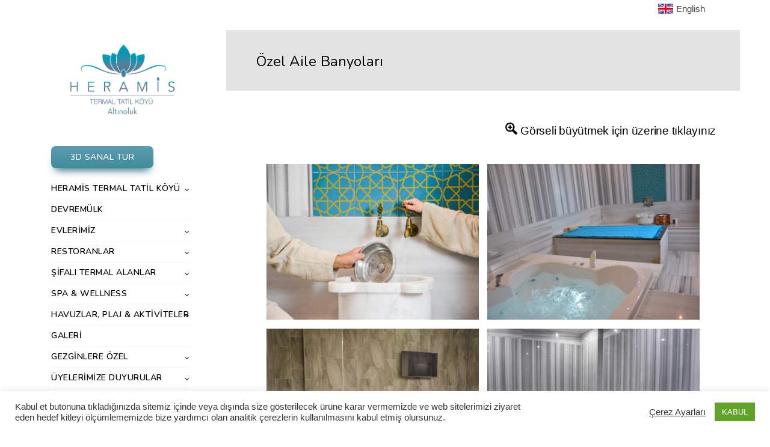

--- FILE ---
content_type: text/html
request_url: https://www.heramistermal.com/ozel-aile-banyolari/
body_size: 16970
content:
<!doctype html>
<html lang="tr">

<!-- Mirrored from www.heramistermal.com/ozel-aile-banyolari/ by HTTrack Website Copier/3.x [XR&CO'2014], Mon, 17 Mar 2025 13:35:57 GMT -->
<!-- Added by HTTrack --><meta http-equiv="content-type" content="text/html;charset=UTF-8" /><!-- /Added by HTTrack -->
<head>
	<meta http-equiv="Content-Type" content="text/html; charset=UTF-8" />
	<meta name="viewport" content="width=device-width, initial-scale=1, maximum-scale=1" />
		<link rel="image_src" href="../wp-content/uploads/2021/01/heramislogo1.png"/>
	<link rel="profile" href="../../gmpg.org/xfn/11.html" />
	<link rel="pingback" href="../xmlrpc.php" />
	<title>Özel Aile Banyoları &#8211; Heramis Termal Tatil Köyü | Balıkesir Altınoluk</title>
<meta name='robots' content='max-image-preview:large' />
	<style>img:is([sizes="auto" i], [sizes^="auto," i]) { contain-intrinsic-size: 3000px 1500px }</style>
	<link rel='dns-prefetch' href='../../fonts.googleapis.com/index.html' />
<link rel="alternate" type="application/rss+xml" title="Heramis Termal Tatil Köyü | Balıkesir Altınoluk &raquo; akışı" href="../feed/index.html" />
<link rel="alternate" type="application/rss+xml" title="Heramis Termal Tatil Köyü | Balıkesir Altınoluk &raquo; yorum akışı" href="../comments/feed/index.html" />
<link rel='stylesheet' id='sbi_styles-css' href='../wp-content/plugins/instagram-feed/css/sbi-styles.minb6a4.css?ver=6.6.1' type='text/css' media='all' />
<link rel='stylesheet' id='wp-block-library-css' href='../wp-includes/css/dist/block-library/style.mind1c0.css?ver=6.7.2' type='text/css' media='all' />
<style id='classic-theme-styles-inline-css' type='text/css'>
/*! This file is auto-generated */
.wp-block-button__link{color:#fff;background-color:#32373c;border-radius:9999px;box-shadow:none;text-decoration:none;padding:calc(.667em + 2px) calc(1.333em + 2px);font-size:1.125em}.wp-block-file__button{background:#32373c;color:#fff;text-decoration:none}
</style>
<style id='global-styles-inline-css' type='text/css'>
:root{--wp--preset--aspect-ratio--square: 1;--wp--preset--aspect-ratio--4-3: 4/3;--wp--preset--aspect-ratio--3-4: 3/4;--wp--preset--aspect-ratio--3-2: 3/2;--wp--preset--aspect-ratio--2-3: 2/3;--wp--preset--aspect-ratio--16-9: 16/9;--wp--preset--aspect-ratio--9-16: 9/16;--wp--preset--color--black: #000000;--wp--preset--color--cyan-bluish-gray: #abb8c3;--wp--preset--color--white: #ffffff;--wp--preset--color--pale-pink: #f78da7;--wp--preset--color--vivid-red: #cf2e2e;--wp--preset--color--luminous-vivid-orange: #ff6900;--wp--preset--color--luminous-vivid-amber: #fcb900;--wp--preset--color--light-green-cyan: #7bdcb5;--wp--preset--color--vivid-green-cyan: #00d084;--wp--preset--color--pale-cyan-blue: #8ed1fc;--wp--preset--color--vivid-cyan-blue: #0693e3;--wp--preset--color--vivid-purple: #9b51e0;--wp--preset--gradient--vivid-cyan-blue-to-vivid-purple: linear-gradient(135deg,rgba(6,147,227,1) 0%,rgb(155,81,224) 100%);--wp--preset--gradient--light-green-cyan-to-vivid-green-cyan: linear-gradient(135deg,rgb(122,220,180) 0%,rgb(0,208,130) 100%);--wp--preset--gradient--luminous-vivid-amber-to-luminous-vivid-orange: linear-gradient(135deg,rgba(252,185,0,1) 0%,rgba(255,105,0,1) 100%);--wp--preset--gradient--luminous-vivid-orange-to-vivid-red: linear-gradient(135deg,rgba(255,105,0,1) 0%,rgb(207,46,46) 100%);--wp--preset--gradient--very-light-gray-to-cyan-bluish-gray: linear-gradient(135deg,rgb(238,238,238) 0%,rgb(169,184,195) 100%);--wp--preset--gradient--cool-to-warm-spectrum: linear-gradient(135deg,rgb(74,234,220) 0%,rgb(151,120,209) 20%,rgb(207,42,186) 40%,rgb(238,44,130) 60%,rgb(251,105,98) 80%,rgb(254,248,76) 100%);--wp--preset--gradient--blush-light-purple: linear-gradient(135deg,rgb(255,206,236) 0%,rgb(152,150,240) 100%);--wp--preset--gradient--blush-bordeaux: linear-gradient(135deg,rgb(254,205,165) 0%,rgb(254,45,45) 50%,rgb(107,0,62) 100%);--wp--preset--gradient--luminous-dusk: linear-gradient(135deg,rgb(255,203,112) 0%,rgb(199,81,192) 50%,rgb(65,88,208) 100%);--wp--preset--gradient--pale-ocean: linear-gradient(135deg,rgb(255,245,203) 0%,rgb(182,227,212) 50%,rgb(51,167,181) 100%);--wp--preset--gradient--electric-grass: linear-gradient(135deg,rgb(202,248,128) 0%,rgb(113,206,126) 100%);--wp--preset--gradient--midnight: linear-gradient(135deg,rgb(2,3,129) 0%,rgb(40,116,252) 100%);--wp--preset--font-size--small: 13px;--wp--preset--font-size--medium: 20px;--wp--preset--font-size--large: 36px;--wp--preset--font-size--x-large: 42px;--wp--preset--spacing--20: 0.44rem;--wp--preset--spacing--30: 0.67rem;--wp--preset--spacing--40: 1rem;--wp--preset--spacing--50: 1.5rem;--wp--preset--spacing--60: 2.25rem;--wp--preset--spacing--70: 3.38rem;--wp--preset--spacing--80: 5.06rem;--wp--preset--shadow--natural: 6px 6px 9px rgba(0, 0, 0, 0.2);--wp--preset--shadow--deep: 12px 12px 50px rgba(0, 0, 0, 0.4);--wp--preset--shadow--sharp: 6px 6px 0px rgba(0, 0, 0, 0.2);--wp--preset--shadow--outlined: 6px 6px 0px -3px rgba(255, 255, 255, 1), 6px 6px rgba(0, 0, 0, 1);--wp--preset--shadow--crisp: 6px 6px 0px rgba(0, 0, 0, 1);}:where(.is-layout-flex){gap: 0.5em;}:where(.is-layout-grid){gap: 0.5em;}body .is-layout-flex{display: flex;}.is-layout-flex{flex-wrap: wrap;align-items: center;}.is-layout-flex > :is(*, div){margin: 0;}body .is-layout-grid{display: grid;}.is-layout-grid > :is(*, div){margin: 0;}:where(.wp-block-columns.is-layout-flex){gap: 2em;}:where(.wp-block-columns.is-layout-grid){gap: 2em;}:where(.wp-block-post-template.is-layout-flex){gap: 1.25em;}:where(.wp-block-post-template.is-layout-grid){gap: 1.25em;}.has-black-color{color: var(--wp--preset--color--black) !important;}.has-cyan-bluish-gray-color{color: var(--wp--preset--color--cyan-bluish-gray) !important;}.has-white-color{color: var(--wp--preset--color--white) !important;}.has-pale-pink-color{color: var(--wp--preset--color--pale-pink) !important;}.has-vivid-red-color{color: var(--wp--preset--color--vivid-red) !important;}.has-luminous-vivid-orange-color{color: var(--wp--preset--color--luminous-vivid-orange) !important;}.has-luminous-vivid-amber-color{color: var(--wp--preset--color--luminous-vivid-amber) !important;}.has-light-green-cyan-color{color: var(--wp--preset--color--light-green-cyan) !important;}.has-vivid-green-cyan-color{color: var(--wp--preset--color--vivid-green-cyan) !important;}.has-pale-cyan-blue-color{color: var(--wp--preset--color--pale-cyan-blue) !important;}.has-vivid-cyan-blue-color{color: var(--wp--preset--color--vivid-cyan-blue) !important;}.has-vivid-purple-color{color: var(--wp--preset--color--vivid-purple) !important;}.has-black-background-color{background-color: var(--wp--preset--color--black) !important;}.has-cyan-bluish-gray-background-color{background-color: var(--wp--preset--color--cyan-bluish-gray) !important;}.has-white-background-color{background-color: var(--wp--preset--color--white) !important;}.has-pale-pink-background-color{background-color: var(--wp--preset--color--pale-pink) !important;}.has-vivid-red-background-color{background-color: var(--wp--preset--color--vivid-red) !important;}.has-luminous-vivid-orange-background-color{background-color: var(--wp--preset--color--luminous-vivid-orange) !important;}.has-luminous-vivid-amber-background-color{background-color: var(--wp--preset--color--luminous-vivid-amber) !important;}.has-light-green-cyan-background-color{background-color: var(--wp--preset--color--light-green-cyan) !important;}.has-vivid-green-cyan-background-color{background-color: var(--wp--preset--color--vivid-green-cyan) !important;}.has-pale-cyan-blue-background-color{background-color: var(--wp--preset--color--pale-cyan-blue) !important;}.has-vivid-cyan-blue-background-color{background-color: var(--wp--preset--color--vivid-cyan-blue) !important;}.has-vivid-purple-background-color{background-color: var(--wp--preset--color--vivid-purple) !important;}.has-black-border-color{border-color: var(--wp--preset--color--black) !important;}.has-cyan-bluish-gray-border-color{border-color: var(--wp--preset--color--cyan-bluish-gray) !important;}.has-white-border-color{border-color: var(--wp--preset--color--white) !important;}.has-pale-pink-border-color{border-color: var(--wp--preset--color--pale-pink) !important;}.has-vivid-red-border-color{border-color: var(--wp--preset--color--vivid-red) !important;}.has-luminous-vivid-orange-border-color{border-color: var(--wp--preset--color--luminous-vivid-orange) !important;}.has-luminous-vivid-amber-border-color{border-color: var(--wp--preset--color--luminous-vivid-amber) !important;}.has-light-green-cyan-border-color{border-color: var(--wp--preset--color--light-green-cyan) !important;}.has-vivid-green-cyan-border-color{border-color: var(--wp--preset--color--vivid-green-cyan) !important;}.has-pale-cyan-blue-border-color{border-color: var(--wp--preset--color--pale-cyan-blue) !important;}.has-vivid-cyan-blue-border-color{border-color: var(--wp--preset--color--vivid-cyan-blue) !important;}.has-vivid-purple-border-color{border-color: var(--wp--preset--color--vivid-purple) !important;}.has-vivid-cyan-blue-to-vivid-purple-gradient-background{background: var(--wp--preset--gradient--vivid-cyan-blue-to-vivid-purple) !important;}.has-light-green-cyan-to-vivid-green-cyan-gradient-background{background: var(--wp--preset--gradient--light-green-cyan-to-vivid-green-cyan) !important;}.has-luminous-vivid-amber-to-luminous-vivid-orange-gradient-background{background: var(--wp--preset--gradient--luminous-vivid-amber-to-luminous-vivid-orange) !important;}.has-luminous-vivid-orange-to-vivid-red-gradient-background{background: var(--wp--preset--gradient--luminous-vivid-orange-to-vivid-red) !important;}.has-very-light-gray-to-cyan-bluish-gray-gradient-background{background: var(--wp--preset--gradient--very-light-gray-to-cyan-bluish-gray) !important;}.has-cool-to-warm-spectrum-gradient-background{background: var(--wp--preset--gradient--cool-to-warm-spectrum) !important;}.has-blush-light-purple-gradient-background{background: var(--wp--preset--gradient--blush-light-purple) !important;}.has-blush-bordeaux-gradient-background{background: var(--wp--preset--gradient--blush-bordeaux) !important;}.has-luminous-dusk-gradient-background{background: var(--wp--preset--gradient--luminous-dusk) !important;}.has-pale-ocean-gradient-background{background: var(--wp--preset--gradient--pale-ocean) !important;}.has-electric-grass-gradient-background{background: var(--wp--preset--gradient--electric-grass) !important;}.has-midnight-gradient-background{background: var(--wp--preset--gradient--midnight) !important;}.has-small-font-size{font-size: var(--wp--preset--font-size--small) !important;}.has-medium-font-size{font-size: var(--wp--preset--font-size--medium) !important;}.has-large-font-size{font-size: var(--wp--preset--font-size--large) !important;}.has-x-large-font-size{font-size: var(--wp--preset--font-size--x-large) !important;}
:where(.wp-block-post-template.is-layout-flex){gap: 1.25em;}:where(.wp-block-post-template.is-layout-grid){gap: 1.25em;}
:where(.wp-block-columns.is-layout-flex){gap: 2em;}:where(.wp-block-columns.is-layout-grid){gap: 2em;}
:root :where(.wp-block-pullquote){font-size: 1.5em;line-height: 1.6;}
</style>
<link rel='stylesheet' id='contact-form-7-css' href='../wp-content/plugins/contact-form-7/includes/css/styles37ad.css?ver=6.0.1' type='text/css' media='all' />
<link rel='stylesheet' id='cookie-law-info-css' href='../wp-content/plugins/cookie-law-info/legacy/public/css/cookie-law-info-public26ef.css?ver=3.2.8' type='text/css' media='all' />
<link rel='stylesheet' id='cookie-law-info-gdpr-css' href='../wp-content/plugins/cookie-law-info/legacy/public/css/cookie-law-info-gdpr26ef.css?ver=3.2.8' type='text/css' media='all' />
<link rel='stylesheet' id='kreativa-MainStyle-css' href='../wp-content/themes/kreativa/style8449.css?ver=screen' type='text/css' media='all' />
<link rel='stylesheet' id='owlcarousel-css' href='../wp-content/themes/kreativa/css/owlcarousel/owl.carouseld1c0.css?ver=6.7.2' type='text/css' media='screen' />
<link rel='stylesheet' id='jquery-lightgallery-css' href='../wp-content/themes/kreativa/js/lightbox/css/lightgalleryd1c0.css?ver=6.7.2' type='text/css' media='screen' />
<link rel='stylesheet' id='jquery-lightgallery-transitions-css' href='../wp-content/themes/kreativa/js/lightbox/css/lg-transitions.mind1c0.css?ver=6.7.2' type='text/css' media='screen' />
<link rel='stylesheet' id='kreativa-Animations-css' href='../wp-content/themes/kreativa/css/animationsd1c0.css?ver=6.7.2' type='text/css' media='screen' />
<link rel='stylesheet' id='font-awesome-css' href='../wp-content/themes/kreativa/css/fonts/font-awesome/css/font-awesome.mind1c0.css?ver=6.7.2' type='text/css' media='screen' />
<link rel='stylesheet' id='ion-icons-css' href='../wp-content/themes/kreativa/css/fonts/ionicons/css/ionicons.mind1c0.css?ver=6.7.2' type='text/css' media='screen' />
<link rel='stylesheet' id='et-fonts-css' href='../wp-content/themes/kreativa/css/fonts/et-fonts/et-fontsd1c0.css?ver=6.7.2' type='text/css' media='screen' />
<link rel='stylesheet' id='feather-webfonts-css' href='../wp-content/themes/kreativa/css/fonts/feather-webfont/featherd1c0.css?ver=6.7.2' type='text/css' media='screen' />
<link rel='stylesheet' id='fontello-css' href='../wp-content/themes/kreativa/css/fonts/fontello/css/fontellod1c0.css?ver=6.7.2' type='text/css' media='screen' />
<link rel='stylesheet' id='simple-line-icons-css' href='../wp-content/themes/kreativa/css/fonts/simple-line-icons/simple-line-iconsd1c0.css?ver=6.7.2' type='text/css' media='screen' />
<link rel='stylesheet' id='kreativa-fonts-css' href='../../fonts.googleapis.com/css303b.css?family=Open+Sans%3A300%2C300i%2C400%2C400i%2C600%2C600i%2C700%2C700i%2C800%2C800i%7CNunito%3A200%2C200i%2C300%2C300i%2C400%2C400i%2C600%2C600i%2C700%2C700i%2C800%2C800i%2C900%2C900i%7CPT+Mono&amp;ver=1.0.0' type='text/css' media='all' />
<link rel='stylesheet' id='jquery-supersized-css' href='../wp-content/themes/kreativa/css/supersized/supersizedd1c0.css?ver=6.7.2' type='text/css' media='screen' />
<link rel='stylesheet' id='kreativa-ResponsiveCSS-css' href='../wp-content/themes/kreativa/css/responsived1c0.css?ver=6.7.2' type='text/css' media='screen' />
<style id='kreativa-ResponsiveCSS-inline-css' type='text/css'>
.menu-is-horizontal .logo img { height: 53px; }.menu-is-horizontal .logo img { top: 24px; }.menu-is-horizontal .logo img { margin-left: 60px; }.menu-is-horizontal .logo img { margin-right: 50px; }body { background-color: #ffffff; }.vertical-logoimage { width: 300px; }
</style>
<script type="text/javascript" id="jquery-core-js-extra">
/* <![CDATA[ */
var kreativa_vars = {"mtheme_uri":"https:\/\/www.heramistermal.com\/wp-content\/themes\/kreativa","lightbox_transition":"lg-slide"};
/* ]]> */
</script>
<script type="text/javascript" src="../wp-includes/js/jquery/jquery.minf43b.js?ver=3.7.1" id="jquery-core-js"></script>
<script type="text/javascript" src="../wp-includes/js/jquery/jquery-migrate.min5589.js?ver=3.4.1" id="jquery-migrate-js"></script>
<script type="text/javascript" id="jquery-js-after">
/* <![CDATA[ */
var kreativa_vars={"mtheme_uri":"https:\/\/www.heramistermal.com\/wp-content\/themes\/kreativa","lightbox_transition":"lg-slide"};
var ajax_var={"url":"https:\/\/www.heramistermal.com\/wp-admin\/admin-ajax.php","nonce":"0471bd5f7e"};
/* ]]> */
</script>
<script type="text/javascript" id="cookie-law-info-js-extra">
/* <![CDATA[ */
var Cli_Data = {"nn_cookie_ids":[],"cookielist":[],"non_necessary_cookies":[],"ccpaEnabled":"","ccpaRegionBased":"","ccpaBarEnabled":"","strictlyEnabled":["necessary","obligatoire"],"ccpaType":"ccpa_gdpr","js_blocking":"1","custom_integration":"","triggerDomRefresh":"","secure_cookies":""};
var cli_cookiebar_settings = {"animate_speed_hide":"500","animate_speed_show":"500","background":"#FFF","border":"#b1a6a6c2","border_on":"","button_1_button_colour":"#61a229","button_1_button_hover":"#4e8221","button_1_link_colour":"#fff","button_1_as_button":"1","button_1_new_win":"","button_2_button_colour":"#333","button_2_button_hover":"#292929","button_2_link_colour":"#444","button_2_as_button":"","button_2_hidebar":"","button_3_button_colour":"#3566bb","button_3_button_hover":"#2a5296","button_3_link_colour":"#fff","button_3_as_button":"1","button_3_new_win":"","button_4_button_colour":"#000","button_4_button_hover":"#000000","button_4_link_colour":"#333333","button_4_as_button":"","button_7_button_colour":"#61a229","button_7_button_hover":"#4e8221","button_7_link_colour":"#fff","button_7_as_button":"1","button_7_new_win":"","font_family":"inherit","header_fix":"","notify_animate_hide":"1","notify_animate_show":"","notify_div_id":"#cookie-law-info-bar","notify_position_horizontal":"right","notify_position_vertical":"bottom","scroll_close":"","scroll_close_reload":"","accept_close_reload":"","reject_close_reload":"","showagain_tab":"1","showagain_background":"#fff","showagain_border":"#000","showagain_div_id":"#cookie-law-info-again","showagain_x_position":"100px","text":"#333333","show_once_yn":"","show_once":"10000","logging_on":"","as_popup":"","popup_overlay":"1","bar_heading_text":"","cookie_bar_as":"banner","popup_showagain_position":"bottom-right","widget_position":"left"};
var log_object = {"ajax_url":"https:\/\/www.heramistermal.com\/wp-admin\/admin-ajax.php"};
/* ]]> */
</script>
<script type="text/javascript" src="../wp-content/plugins/cookie-law-info/legacy/public/js/cookie-law-info-public26ef.js?ver=3.2.8" id="cookie-law-info-js"></script>
<link rel="https://api.w.org/" href="../wp-json/index.html" /><link rel="alternate" title="JSON" type="application/json" href="../wp-json/wp/v2/pages/12442.json" /><link rel="EditURI" type="application/rsd+xml" title="RSD" href="../xmlrpc0db0.php?rsd" />
<link rel="canonical" href="index.html" />
<link rel='shortlink' href='../index3524.html?p=12442' />
<link rel="alternate" title="oEmbed (JSON)" type="application/json+oembed" href="../wp-json/oembed/1.0/embed58dc.json?url=https%3A%2F%2Fwww.heramistermal.com%2Fozel-aile-banyolari%2F" />
<link rel="alternate" title="oEmbed (XML)" type="text/xml+oembed" href="../wp-json/oembed/1.0/embede943?url=https%3A%2F%2Fwww.heramistermal.com%2Fozel-aile-banyolari%2F&amp;format=xml" />
<script type='text/javascript' data-cfasync='false'>var _mmunch = {'front': false, 'page': false, 'post': false, 'category': false, 'author': false, 'search': false, 'attachment': false, 'tag': false};_mmunch['page'] = true; _mmunch['pageData'] = {"ID":12442,"post_name":"ozel-aile-banyolari","post_title":"\u00d6zel Aile Banyolar\u0131","post_type":"page","post_author":"1","post_status":"publish"};</script><script data-cfasync="false" src="../../a.mailmunch.co/app/v1/site.js" id="mailmunch-script" data-plugin="mc_mm" data-mailmunch-site-id="900760" async></script><meta name="facebook-domain-verification" content="eon27n0fivy3bjz25zsrs590b6qjou" /><link rel="icon" href="../wp-content/uploads/2021/01/cropped-heramislogo1-32x32.png" sizes="32x32" />
<link rel="icon" href="../wp-content/uploads/2021/01/cropped-heramislogo1-192x192.png" sizes="192x192" />
<link rel="apple-touch-icon" href="../wp-content/uploads/2021/01/cropped-heramislogo1-180x180.png" />
<meta name="msapplication-TileImage" content=../wp-content/uploads/2021/01/cropped-heramislogo1-270x270.png" />
		<style type="text/css" id="wp-custom-css">
			.pum-theme-12384 .pum-content + .pum-close, .pum-theme-content-only .pum-content + .pum-close {
	display: contents;
}		</style>
		<style id="wpforms-css-vars-root">
				:root {
					--wpforms-field-border-radius: 3px;
--wpforms-field-border-style: solid;
--wpforms-field-border-size: 1px;
--wpforms-field-background-color: #ffffff;
--wpforms-field-border-color: rgba( 0, 0, 0, 0.25 );
--wpforms-field-border-color-spare: rgba( 0, 0, 0, 0.25 );
--wpforms-field-text-color: rgba( 0, 0, 0, 0.7 );
--wpforms-field-menu-color: #ffffff;
--wpforms-label-color: rgba( 0, 0, 0, 0.85 );
--wpforms-label-sublabel-color: rgba( 0, 0, 0, 0.55 );
--wpforms-label-error-color: #d63637;
--wpforms-button-border-radius: 3px;
--wpforms-button-border-style: none;
--wpforms-button-border-size: 1px;
--wpforms-button-background-color: #066aab;
--wpforms-button-border-color: #066aab;
--wpforms-button-text-color: #ffffff;
--wpforms-page-break-color: #066aab;
--wpforms-background-image: none;
--wpforms-background-position: center center;
--wpforms-background-repeat: no-repeat;
--wpforms-background-size: cover;
--wpforms-background-width: 100px;
--wpforms-background-height: 100px;
--wpforms-background-color: rgba( 0, 0, 0, 0 );
--wpforms-background-url: none;
--wpforms-container-padding: 0px;
--wpforms-container-border-style: none;
--wpforms-container-border-width: 1px;
--wpforms-container-border-color: #000000;
--wpforms-container-border-radius: 3px;
--wpforms-field-size-input-height: 43px;
--wpforms-field-size-input-spacing: 15px;
--wpforms-field-size-font-size: 16px;
--wpforms-field-size-line-height: 19px;
--wpforms-field-size-padding-h: 14px;
--wpforms-field-size-checkbox-size: 16px;
--wpforms-field-size-sublabel-spacing: 5px;
--wpforms-field-size-icon-size: 1;
--wpforms-label-size-font-size: 16px;
--wpforms-label-size-line-height: 19px;
--wpforms-label-size-sublabel-font-size: 14px;
--wpforms-label-size-sublabel-line-height: 17px;
--wpforms-button-size-font-size: 17px;
--wpforms-button-size-height: 41px;
--wpforms-button-size-padding-h: 15px;
--wpforms-button-size-margin-top: 10px;
--wpforms-container-shadow-size-box-shadow: none;

				}
			</style>		

<!-- Global site tag (gtag.js) - Google Analytics -->
<script async src="https://www.googletagmanager.com/gtag/js?id=UA-137055053-1"></script>
<script>
  window.dataLayer = window.dataLayer || [];
  function gtag(){dataLayer.push(arguments);}
  gtag('js', new Date());

  gtag('config', 'UA-137055053-1');
</script>
	
<!-- Google Tag Manager -->
<script>(function(w,d,s,l,i){w[l]=w[l]||[];w[l].push({'gtm.start':
new Date().getTime(),event:'gtm.js'});var f=d.getElementsByTagName(s)[0],
j=d.createElement(s),dl=l!='dataLayer'?'&l='+l:'';j.async=true;j.src=
'../../www.googletagmanager.com/gtm5445.html?id='+i+dl;f.parentNode.insertBefore(j,f);
})(window,document,'script','dataLayer','GTM-M296V8C');</script>
<!-- End Google Tag Manager -->



<!-- Google Tag Manager -->
<script>(function(w,d,s,l,i){w[l]=w[l]||[];w[l].push({'gtm.start':
new Date().getTime(),event:'gtm.js'});var f=d.getElementsByTagName(s)[0],
j=d.createElement(s),dl=l!='dataLayer'?'&l='+l:'';j.async=true;j.src=
'../../www.googletagmanager.com/gtm5445.html?id='+i+dl;f.parentNode.insertBefore(j,f);
})(window,document,'script','dataLayer','GTM-WWKK434');</script>
<!-- End Google Tag Manager -->


 <body>
<div class="lngg"> 
  
  <a href="../en/index.html" class="yazi"><img src="../../cdn-icons-png.flaticon.com/512/555/555417.png"><span  class="yazi">&nbsp;&nbsp;&nbsp;English</span></a>
</div>

<style>

	
.lngg{
     position:absolute;
     bottom:0;
     right: 7%;
     top:0px;
     background-color:white;
     height:19px;
     padding:7px;
     text-align: center;
     width:100px;
     border-radius: 0px 0px 5px 5px;
	z-index:99999999999999999;
}
  .lngg img {
    width:25px;
    margin-top:-3px;
    margin-left:-40px;

  }
  .yazi {
    margin-top: -2px;
    position: absolute;
	  margin-left: -7px;
    
  }
</style>

<!-- Google Tag Manager (noscript) -->
<noscript><iframe src="https://www.googletagmanager.com/ns.html?id=GTM-WWKK434"
height="0" width="0" style="display:none;visibility:hidden"></iframe></noscript>
<!-- End Google Tag Manager (noscript) -->






</head>
<body class="page-template-default page page-id-12442 fullscreen-mode-off page-has-full-background single-author theme-is-light menu-is-vertical page-is-not-fullscreen fullscreen-ui-switchable page-is-opaque theme-fullwidth body-dashboard-push footer-is-off pagebuilder-active nosidebar">

<!-- Google Tag Manager (noscript) -->
<noscript><iframe src="https://www.googletagmanager.com/ns.html?id=GTM-M296V8C"
height="0" width="0" style="display:none;visibility:hidden"></iframe></noscript>
<!-- End Google Tag Manager (noscript) -->

	<!-- Facebook Pixel Code -->
<script>
!function(f,b,e,v,n,t,s)
{if(f.fbq)return;n=f.fbq=function(){n.callMethod?
n.callMethod.apply(n,arguments):n.queue.push(arguments)};
if(!f._fbq)f._fbq=n;n.push=n;n.loaded=!0;n.version='2.0';
n.queue=[];t=b.createElement(e);t.async=!0;
t.src=v;s=b.getElementsByTagName(e)[0];
s.parentNode.insertBefore(t,s)}(window,document,'script',
'../../connect.facebook.net/en_US/fbevents.js');
fbq('init', '3711000822294906'); 
fbq('track', 'PageView');
</script>
<noscript>
<img height="1" width="1" 
src="../../www.facebook.com/trf0d0?id=3711000822294906&amp;ev=PageView&amp;noscript=1"/>
</noscript>
<!-- End Facebook Pixel Code -->
	
<div class="loading-spinner">
	<div class="loading-right-side">
		<div class="loading-bar"></div>
	</div>
	<div class="loading-left-side">
		<div class="loading-bar"></div>
	</div>
</div><div id="social-modal"><div class="social-modal-outer"><div class="social-modal-inner"><div class="social-modal-text"><span class="social-modal-cross"><i class="ion-ios-close-empty"></i></span><ul class="page-share">
<li class="share-page-fa-facebook"><a target="_blank" href="http://www.facebook.com/sharer.php?u=https://www.heramistermal.com/ozel-aile-banyolari/&amp;t=%C3%96zel+Aile+Banyolar%C4%B1"><i class="fa fa-facebook"></i></a></li><li class="share-page-fa-twitter"><a target="_blank" href="http://twitter.com/home?status=%C3%96zel+Aile+Banyolar%C4%B1+https://www.heramistermal.com/ozel-aile-banyolari/"><i class="fa fa-twitter"></i></a></li><li class="share-page-fa-linkedin"><a target="_blank" href="http://linkedin.com/shareArticle?mini=true&amp;url=https://www.heramistermal.com/ozel-aile-banyolari/&amp;title=%C3%96zel+Aile+Banyolar%C4%B1"><i class="fa fa-linkedin"></i></a></li><li class="share-page-fa-google-plus"><a target="_blank" href="https://plus.google.com/share?url=https://www.heramistermal.com/ozel-aile-banyolari/"><i class="fa fa-google-plus"></i></a></li><li class="share-page-fa-reddit"><a target="_blank" href="http://reddit.com/submit?url=https://www.heramistermal.com/ozel-aile-banyolari/&amp;title=%C3%96zel+Aile+Banyolar%C4%B1"><i class="fa fa-reddit"></i></a></li><li class="share-page-fa-tumblr"><a target="_blank" href="http://www.tumblr.com/share/link?url=https://www.heramistermal.com/ozel-aile-banyolari/&amp;name=%C3%96zel+Aile+Banyolar%C4%B1&amp;description=%C3%96zel+Aile+Banyolar%C4%B1"><i class="fa fa-tumblr"></i></a></li><li class="share-page-fa-pinterest"><a target="_blank" href="http://pinterest.com/pin/create/bookmarklet/?media=&amp;url=https://www.heramistermal.com/ozel-aile-banyolari/&amp;is_video=false&amp;description=%C3%96zel+Aile+Banyolar%C4%B1"><i class="fa fa-pinterest"></i></a></li><li class="share-page-fa-envelope"><a target="_blank" href="mailto:email@address.com?subject=Interesting%20Link&#038;body=Özel%20Aile%20Banyoları%20https://www.heramistermal.com/ozel-aile-banyolari/"><i class="fa fa-envelope"></i></a></li></ul></div></div></div></div><div class="responsive-menu-wrap">
	<nav id="mobile-toggle-menu" class="mobile-toggle-menu mobile-toggle-menu-close">
		<span class="mobile-toggle-menu-trigger"><span>Menu</span></span>
	</nav>
	<div class="mobile-menu-toggle">
				<div class="logo-mobile">
						<a href="/"><img class="custom-responsive-logo logoimage" src="../wp-content/uploads/2021/01/heramislogo1.png" alt="logo" /></a>				</div>
	</div>
</div>
<div class="responsive-menu-overlay"></div>
<div class="responsive-mobile-menu">
		<img class="custom-responsive-logo logoimage" src="../wp-content/uploads/2021/01/heramislogo1.png" alt="logo" style="height: 37%;">
	<nav>
	<ul id="menu-main" class="mtree"><li id="menu-item-12898" class="sanal menu-item menu-item-type-custom menu-item-object-custom menu-item-12898"><a target="_blank" href="../heramis360/">3D SANAL TUR</a></li>
<li id="menu-item-11982" class="menu-item menu-item-type-post_type menu-item-object-page menu-item-has-children menu-item-11982"><a href="../heramis/">HERAMİS TERMAL TATİL KÖYÜ</a>
<ul class="sub-menu">
	<li id="menu-item-12452" class="menu-item menu-item-type-post_type menu-item-object-page menu-item-12452"><a href="../yonetim/">Yönetim</a></li>
	<li id="menu-item-12455" class="menu-item menu-item-type-post_type menu-item-object-page menu-item-12455"><a href="../tesis-hakkinda/">Tesis Hakkında</a></li>
</ul>
</li>
<li id="menu-item-12316" class="menu-item menu-item-type-post_type menu-item-object-page menu-item-12316"><a href="../devremulk/">DEVREMÜLK</a></li>
<li id="menu-item-11661" class="menu-item menu-item-type-post_type menu-item-object-page menu-item-has-children menu-item-11661"><a href="../indexaa19.html?page_id=7247">EVLERİMİZ</a>
<ul class="sub-menu">
	<li id="menu-item-11695" class="menu-item menu-item-type-post_type menu-item-object-page menu-item-11695"><a href="../evlerimiz-1-1/">1+1 Evlerimiz (50 m2)</a></li>
	<li id="menu-item-11696" class="menu-item menu-item-type-post_type menu-item-object-page menu-item-11696"><a href="../evlerimiz-2-1/">2+1 Evlerimiz (70 m2)</a></li>
</ul>
</li>
<li id="menu-item-11719" class="menu-item menu-item-type-post_type menu-item-object-page menu-item-has-children menu-item-11719"><a href="../restoranlar/">RESTORANLAR</a>
<ul class="sub-menu">
	<li id="menu-item-11722" class="menu-item menu-item-type-post_type menu-item-object-page menu-item-11722"><a href="../restoranlar/mercan-restoran/">Mercan Restoran</a></li>
	<li id="menu-item-11721" class="menu-item menu-item-type-post_type menu-item-object-page menu-item-11721"><a href="../restoranlar/cafe-su/">Cafe Su</a></li>
	<li id="menu-item-11720" class="menu-item menu-item-type-post_type menu-item-object-page menu-item-11720"><a href="../restoranlar/havuz-cafe/">Havuz Cafe</a></li>
</ul>
</li>
<li id="menu-item-11711" class="menu-item menu-item-type-post_type menu-item-object-page current-menu-ancestor current-menu-parent current_page_parent current_page_ancestor menu-item-has-children menu-item-11711"><a href="../termal-havuzlar-2/">ŞİFALI TERMAL ALANLAR</a>
<ul class="sub-menu">
	<li id="menu-item-12439" class="menu-item menu-item-type-post_type menu-item-object-page menu-item-12439"><a href="../bay-ve-bayan-ayri-termal-havuzlar/">Bay ve Bayan Ayrı Termal Havuzlar</a></li>
	<li id="menu-item-11750" class="menu-item menu-item-type-post_type menu-item-object-page menu-item-11750"><a href="../spa-bolumleri/bay-ve-bayan-ayri-hamamlar/">Bay ve Bayan Ayrı Hamamlar</a></li>
	<li id="menu-item-12444" class="menu-item menu-item-type-post_type menu-item-object-page current-menu-item page_item page-item-12442 current_page_item menu-item-12444"><a href="index.html" aria-current="page">Özel Aile Banyoları</a></li>
	<li id="menu-item-12704" class="menu-item menu-item-type-post_type menu-item-object-page menu-item-12704"><a href="../termal-suyumuzun-analiz-ve-faydalari/">Termal Suyumuzun Analiz ve Faydaları</a></li>
</ul>
</li>
<li id="menu-item-12448" class="menu-item menu-item-type-post_type menu-item-object-page menu-item-has-children menu-item-12448"><a href="../spa-wellness/">SPA &#038; WELLNESS</a>
<ul class="sub-menu">
	<li id="menu-item-12525" class="menu-item menu-item-type-post_type menu-item-object-page menu-item-12525"><a href="../masajlar-ve-terapiler/">Masajlar ve Terapiler</a></li>
	<li id="menu-item-11746" class="menu-item menu-item-type-post_type menu-item-object-page menu-item-has-children menu-item-11746"><a href="../spa-bolumleri/">Wellness ve Bakımlar</a>
	<ul class="sub-menu">
		<li id="menu-item-11799" class="menu-item menu-item-type-post_type menu-item-object-page menu-item-11799"><a href="../cilt-bakimlari/">Cilt Bakımları</a></li>
		<li id="menu-item-11798" class="menu-item menu-item-type-post_type menu-item-object-page menu-item-11798"><a href="../vucut-bakimlari/">Vücut Bakımları</a></li>
	</ul>
</li>
	<li id="menu-item-11749" class="menu-item menu-item-type-post_type menu-item-object-page menu-item-11749"><a href="../spa-bolumleri/sauna/">Sauna</a></li>
	<li id="menu-item-11748" class="menu-item menu-item-type-post_type menu-item-object-page menu-item-11748"><a href="../spa-bolumleri/buhar-odasi/">Buhar Odası</a></li>
	<li id="menu-item-11747" class="menu-item menu-item-type-post_type menu-item-object-page menu-item-11747"><a href="../spa-bolumleri/tuz-odasi/">Tuz Odası</a></li>
	<li id="menu-item-12518" class="menu-item menu-item-type-post_type menu-item-object-page menu-item-12518"><a href="../dinlenme-odasi-ve-kar-cesmesi/">Dinlenme Odası ve Kar Çeşmesi</a></li>
</ul>
</li>
<li id="menu-item-11789" class="menu-item menu-item-type-post_type menu-item-object-page menu-item-has-children menu-item-11789"><a href="../plaj-spor-aktivite/">HAVUZLAR, PLAJ &#038; AKTİVİTELER</a>
<ul class="sub-menu">
	<li id="menu-item-11732" class="menu-item menu-item-type-post_type menu-item-object-page menu-item-11732"><a href="../kapali-ve-acik-havuzlar/">Kapalı ve Açık Havuzlar</a></li>
	<li id="menu-item-11735" class="menu-item menu-item-type-post_type menu-item-object-page menu-item-11735"><a href="../kapali-ve-acik-cocuk-havuzlari/">Kapalı ve Açık Çocuk Havuzları</a></li>
	<li id="menu-item-11796" class="menu-item menu-item-type-post_type menu-item-object-page menu-item-11796"><a href="../plaj-spor-aktivite/plaj/">Plaj</a></li>
	<li id="menu-item-11795" class="menu-item menu-item-type-post_type menu-item-object-page menu-item-11795"><a href="../plaj-spor-aktivite/aquapark/">Aquapark</a></li>
	<li id="menu-item-11793" class="menu-item menu-item-type-post_type menu-item-object-page menu-item-11793"><a href="../plaj-spor-aktivite/fitness-center/">Fitness Center</a></li>
	<li id="menu-item-11792" class="menu-item menu-item-type-post_type menu-item-object-page menu-item-11792"><a href="../plaj-spor-aktivite/cocuk-oyun-parki/">Çocuk Oyun Parkı</a></li>
	<li id="menu-item-11791" class="menu-item menu-item-type-post_type menu-item-object-page menu-item-11791"><a href="../plaj-spor-aktivite/plaj-voleybolu/">Plaj Voleybolu</a></li>
	<li id="menu-item-11790" class="menu-item menu-item-type-post_type menu-item-object-page menu-item-11790"><a href="../plaj-spor-aktivite/futbol/">Futbol</a></li>
</ul>
</li>
<li id="menu-item-11832" class="menu-item menu-item-type-post_type menu-item-object-page menu-item-11832"><a href="../galeri/">GALERİ</a></li>
<li id="menu-item-11826" class="menu-item menu-item-type-post_type menu-item-object-page menu-item-has-children menu-item-11826"><a href="../gezginlere-ozel/">GEZGİNLERE ÖZEL</a>
<ul class="sub-menu">
	<li id="menu-item-11831" class="menu-item menu-item-type-post_type menu-item-object-page menu-item-11831"><a href="../edremit/">Edremit</a></li>
	<li id="menu-item-11858" class="menu-item menu-item-type-post_type menu-item-object-page menu-item-11858"><a href="../kazdaglari/">Kaz Dağları</a></li>
	<li id="menu-item-11862" class="menu-item menu-item-type-post_type menu-item-object-page menu-item-11862"><a href="../ayvalik-cunda/">Ayvalık / Cunda</a></li>
	<li id="menu-item-11884" class="menu-item menu-item-type-post_type menu-item-object-page menu-item-11884"><a href="../assos-behramkale-adatepe/">Assos Behramkale Adatepe</a></li>
	<li id="menu-item-11882" class="menu-item menu-item-type-post_type menu-item-object-page menu-item-11882"><a href="../gokceada/">Gökçeada</a></li>
	<li id="menu-item-11883" class="menu-item menu-item-type-post_type menu-item-object-page menu-item-11883"><a href="../bozcaada/">Bozcaada</a></li>
</ul>
</li>
<li id="menu-item-12745" class="menu-item menu-item-type-post_type menu-item-object-page menu-item-has-children menu-item-12745"><a href="../uyelerimize-duyurular/">ÜYELERİMİZE DUYURULAR</a>
<ul class="sub-menu">
	<li id="menu-item-12256" class="menu-item menu-item-type-post_type menu-item-object-page menu-item-12256"><a href="../duyurular/">Duyurular</a></li>
	<li id="menu-item-12741" class="menu-item menu-item-type-custom menu-item-object-custom menu-item-12741"><a href="../wp-content/uploads/2021/07/vekil-talep-formu.pdf">Vekil Talep Formu</a></li>
	<li id="menu-item-13261" class="menu-item menu-item-type-custom menu-item-object-custom menu-item-13261"><a target="_blank" href="../wp-content/uploads/2022/11/Yonetim-Plani-.pdf">Yönetim Planı</a></li>
</ul>
</li>
<li id="menu-item-12207" class="menu-item menu-item-type-post_type menu-item-object-page menu-item-12207"><a href="../iletisim/">İLETİŞİM</a></li>
<li id="menu-item-12551" class="menu-item menu-item-type-post_type menu-item-object-page menu-item-12551"><a href="../covid-19-tedbirleri/">COVID-19 TEDBİRLERİ</a></li>
<li id="menu-item-11825" class="menu-item menu-item-type-post_type menu-item-object-page menu-item-has-children menu-item-11825"><a href="../kvkk/">KVKK</a>
<ul class="sub-menu">
	<li id="menu-item-12030" class="menu-item menu-item-type-custom menu-item-object-custom menu-item-12030"><a target="_blank" href="../wp-content/uploads/2020/10/cerez-politikasi.pdf">Çerez Politikası</a></li>
	<li id="menu-item-12031" class="menu-item menu-item-type-custom menu-item-object-custom menu-item-12031"><a target="_blank" href="../wp-content/uploads/2020/10/kisisel-verilerin-korunmasi.pdf">Kişisel Verilerin Korunması</a></li>
	<li id="menu-item-12032" class="menu-item menu-item-type-custom menu-item-object-custom menu-item-12032"><a target="_blank" href="../wp-content/uploads/2020/10/kvkk-aydinlatma-metni.pdf">KVKK Aydınlatma Metni</a></li>
	<li id="menu-item-12033" class="menu-item menu-item-type-custom menu-item-object-custom menu-item-12033"><a target="_blank" href="../wp-content/uploads/2020/10/kvkk-basvuru-formu.pdf">KVKK Başvuru Formu</a></li>
</ul>
</li>
</ul>	</nav>

		<div class="vertical-footer-wrap">
				<div class="fullscreen-footer-social">
			<div class="login-socials-wrap clearfix">
			<aside id="text-6" class="widget widget_text">			<div class="textwidget"><div class="textwidget"><a class="buton-buttonkirmizi" href="../tr/devremulk.html">Tapu Hemen Teslim<i class="indicate-arrow feather-icon-arrow-right"></i>  </a></div>
<div class="textwidget"><a class="buton-buttonkirmizi" style="background: #10848a;" href="#mailmunch-pop-1004886">Bizden Haberler<i class="indicate-arrow feather-icon-arrow-right"></i>  </a></div>
<aside id="msocial-widget-1" class="widget MSocial_Widget">
<div class="social-header-wrap">
<ul>
<li class="social-icon"><a class="ntips" title="Telefon" href="tel:+902663884888" target="_blank" rel="noopener"><br />
<i class="fa fa-phone"></i><br />
</a></li>
<li class="social-icon"><a class="ntips" title="Facebook" href="https://www.facebook.com/heramistermal" target="_blank" rel="noopener"><br />
<i class="fa fa-facebook"></i><br />
</a></li>
<li class="social-icon"><a class="ntips" title="Instagram" href="https://www.instagram.com/heramistermal/" target="_blank" rel="noopener"><br />
<i class="fa fa-instagram"></i><br />
</a></li>
<li class="social-icon"><a class="ntips" title="Harita" href="https://www.google.com/maps?ll=39.56437,26.841335&amp;z=16&amp;t=m&amp;hl=tr&amp;gl=TR&amp;mapclient=embed&amp;cid=4284225984778197331" target="_blank" rel="noopener"><br />
<i class="fa fa-map-marker"></i><br />
</a></li>
</ul>
</div>
</aside>
</div>
		</aside>			</div>
		</div>
				<div class="vertical-footer-copyright">Copyright © 2021. <a href="https://www.imperiumajans.com/">IMPERIUM AJANS</a></div>
	</div>
		<div class="cleafix"></div>
</div><div class="vertical-menu-outer">
<div class="vertical-menu-wrap">
<div class="vertical-menu clearfix">
	<div class="vertical-logo-wrap">
			<a href="/"><img class="vertical-logoimage" src="../wp-content/uploads/2021/01/heramislogo1.png" alt="logo" /></a>	</div>
		<nav>
	<ul id="menu-main-2" class="mtree"><li class="sanal menu-item menu-item-type-custom menu-item-object-custom menu-item-12898"><a target="_blank" href="../heramis360/">3D SANAL TUR</a></li>
<li class="menu-item menu-item-type-post_type menu-item-object-page menu-item-has-children menu-item-11982"><a href="../heramis/">HERAMİS TERMAL TATİL KÖYÜ</a>
<ul class="sub-menu">
	<li class="menu-item menu-item-type-post_type menu-item-object-page menu-item-12452"><a href="../yonetim/">Yönetim</a></li>
	<li class="menu-item menu-item-type-post_type menu-item-object-page menu-item-12455"><a href="../tesis-hakkinda/">Tesis Hakkında</a></li>
</ul>
</li>
<li class="menu-item menu-item-type-post_type menu-item-object-page menu-item-12316"><a href="../devremulk/">DEVREMÜLK</a></li>
<li class="menu-item menu-item-type-post_type menu-item-object-page menu-item-has-children menu-item-11661"><a href="../indexaa19.html?page_id=7247">EVLERİMİZ</a>
<ul class="sub-menu">
	<li class="menu-item menu-item-type-post_type menu-item-object-page menu-item-11695"><a href="../evlerimiz-1-1/">1+1 Evlerimiz (50 m2)</a></li>
	<li class="menu-item menu-item-type-post_type menu-item-object-page menu-item-11696"><a href="../evlerimiz-2-1/">2+1 Evlerimiz (70 m2)</a></li>
</ul>
</li>
<li class="menu-item menu-item-type-post_type menu-item-object-page menu-item-has-children menu-item-11719"><a href="../restoranlar/">RESTORANLAR</a>
<ul class="sub-menu">
	<li class="menu-item menu-item-type-post_type menu-item-object-page menu-item-11722"><a href="../restoranlar/mercan-restoran/">Mercan Restoran</a></li>
	<li class="menu-item menu-item-type-post_type menu-item-object-page menu-item-11721"><a href="../restoranlar/cafe-su/">Cafe Su</a></li>
	<li class="menu-item menu-item-type-post_type menu-item-object-page menu-item-11720"><a href="../restoranlar/havuz-cafe/">Havuz Cafe</a></li>
</ul>
</li>
<li class="menu-item menu-item-type-post_type menu-item-object-page current-menu-ancestor current-menu-parent current_page_parent current_page_ancestor menu-item-has-children menu-item-11711"><a href="../termal-havuzlar-2/">ŞİFALI TERMAL ALANLAR</a>
<ul class="sub-menu">
	<li class="menu-item menu-item-type-post_type menu-item-object-page menu-item-12439"><a href="../bay-ve-bayan-ayri-termal-havuzlar/">Bay ve Bayan Ayrı Termal Havuzlar</a></li>
	<li class="menu-item menu-item-type-post_type menu-item-object-page menu-item-11750"><a href="../spa-bolumleri/bay-ve-bayan-ayri-hamamlar/">Bay ve Bayan Ayrı Hamamlar</a></li>
	<li class="menu-item menu-item-type-post_type menu-item-object-page current-menu-item page_item page-item-12442 current_page_item menu-item-12444"><a href="index.html" aria-current="page">Özel Aile Banyoları</a></li>
	<li class="menu-item menu-item-type-post_type menu-item-object-page menu-item-12704"><a href="../termal-suyumuzun-analiz-ve-faydalari/">Termal Suyumuzun Analiz ve Faydaları</a></li>
</ul>
</li>
<li class="menu-item menu-item-type-post_type menu-item-object-page menu-item-has-children menu-item-12448"><a href="../spa-wellness/">SPA &#038; WELLNESS</a>
<ul class="sub-menu">
	<li class="menu-item menu-item-type-post_type menu-item-object-page menu-item-12525"><a href="../masajlar-ve-terapiler/">Masajlar ve Terapiler</a></li>
	<li class="menu-item menu-item-type-post_type menu-item-object-page menu-item-has-children menu-item-11746"><a href="../spa-bolumleri/">Wellness ve Bakımlar</a>
	<ul class="sub-menu">
		<li class="menu-item menu-item-type-post_type menu-item-object-page menu-item-11799"><a href="../cilt-bakimlari/">Cilt Bakımları</a></li>
		<li class="menu-item menu-item-type-post_type menu-item-object-page menu-item-11798"><a href="../vucut-bakimlari/">Vücut Bakımları</a></li>
	</ul>
</li>
	<li class="menu-item menu-item-type-post_type menu-item-object-page menu-item-11749"><a href="../spa-bolumleri/sauna/">Sauna</a></li>
	<li class="menu-item menu-item-type-post_type menu-item-object-page menu-item-11748"><a href="../spa-bolumleri/buhar-odasi/">Buhar Odası</a></li>
	<li class="menu-item menu-item-type-post_type menu-item-object-page menu-item-11747"><a href="../spa-bolumleri/tuz-odasi/">Tuz Odası</a></li>
	<li class="menu-item menu-item-type-post_type menu-item-object-page menu-item-12518"><a href="../dinlenme-odasi-ve-kar-cesmesi/">Dinlenme Odası ve Kar Çeşmesi</a></li>
</ul>
</li>
<li class="menu-item menu-item-type-post_type menu-item-object-page menu-item-has-children menu-item-11789"><a href="../plaj-spor-aktivite/">HAVUZLAR, PLAJ &#038; AKTİVİTELER</a>
<ul class="sub-menu">
	<li class="menu-item menu-item-type-post_type menu-item-object-page menu-item-11732"><a href="../kapali-ve-acik-havuzlar/">Kapalı ve Açık Havuzlar</a></li>
	<li class="menu-item menu-item-type-post_type menu-item-object-page menu-item-11735"><a href="../kapali-ve-acik-cocuk-havuzlari/">Kapalı ve Açık Çocuk Havuzları</a></li>
	<li class="menu-item menu-item-type-post_type menu-item-object-page menu-item-11796"><a href="../plaj-spor-aktivite/plaj/">Plaj</a></li>
	<li class="menu-item menu-item-type-post_type menu-item-object-page menu-item-11795"><a href="../plaj-spor-aktivite/aquapark/">Aquapark</a></li>
	<li class="menu-item menu-item-type-post_type menu-item-object-page menu-item-11793"><a href="../plaj-spor-aktivite/fitness-center/">Fitness Center</a></li>
	<li class="menu-item menu-item-type-post_type menu-item-object-page menu-item-11792"><a href="../plaj-spor-aktivite/cocuk-oyun-parki/">Çocuk Oyun Parkı</a></li>
	<li class="menu-item menu-item-type-post_type menu-item-object-page menu-item-11791"><a href="../plaj-spor-aktivite/plaj-voleybolu/">Plaj Voleybolu</a></li>
	<li class="menu-item menu-item-type-post_type menu-item-object-page menu-item-11790"><a href="../plaj-spor-aktivite/futbol/">Futbol</a></li>
</ul>
</li>
<li class="menu-item menu-item-type-post_type menu-item-object-page menu-item-11832"><a href="../galeri/">GALERİ</a></li>
<li class="menu-item menu-item-type-post_type menu-item-object-page menu-item-has-children menu-item-11826"><a href="../gezginlere-ozel/">GEZGİNLERE ÖZEL</a>
<ul class="sub-menu">
	<li class="menu-item menu-item-type-post_type menu-item-object-page menu-item-11831"><a href="../edremit/">Edremit</a></li>
	<li class="menu-item menu-item-type-post_type menu-item-object-page menu-item-11858"><a href="../kazdaglari/">Kaz Dağları</a></li>
	<li class="menu-item menu-item-type-post_type menu-item-object-page menu-item-11862"><a href="../ayvalik-cunda/">Ayvalık / Cunda</a></li>
	<li class="menu-item menu-item-type-post_type menu-item-object-page menu-item-11884"><a href="../assos-behramkale-adatepe/">Assos Behramkale Adatepe</a></li>
	<li class="menu-item menu-item-type-post_type menu-item-object-page menu-item-11882"><a href="../gokceada/">Gökçeada</a></li>
	<li class="menu-item menu-item-type-post_type menu-item-object-page menu-item-11883"><a href="../bozcaada/">Bozcaada</a></li>
</ul>
</li>
<li class="menu-item menu-item-type-post_type menu-item-object-page menu-item-has-children menu-item-12745"><a href="../uyelerimize-duyurular/">ÜYELERİMİZE DUYURULAR</a>
<ul class="sub-menu">
	<li class="menu-item menu-item-type-post_type menu-item-object-page menu-item-12256"><a href="../duyurular/">Duyurular</a></li>
	<li class="menu-item menu-item-type-custom menu-item-object-custom menu-item-12741"><a href="../wp-content/uploads/2021/07/vekil-talep-formu.pdf">Vekil Talep Formu</a></li>
	<li class="menu-item menu-item-type-custom menu-item-object-custom menu-item-13261"><a target="_blank" href="../wp-content/uploads/2022/11/Yonetim-Plani-.pdf">Yönetim Planı</a></li>
</ul>
</li>
<li class="menu-item menu-item-type-post_type menu-item-object-page menu-item-12207"><a href="../iletisim/">İLETİŞİM</a></li>
<li class="menu-item menu-item-type-post_type menu-item-object-page menu-item-12551"><a href="../covid-19-tedbirleri/">COVID-19 TEDBİRLERİ</a></li>
<li class="menu-item menu-item-type-post_type menu-item-object-page menu-item-has-children menu-item-11825"><a href="../kvkk/">KVKK</a>
<ul class="sub-menu">
	<li class="menu-item menu-item-type-custom menu-item-object-custom menu-item-12030"><a target="_blank" href="../wp-content/uploads/2020/10/cerez-politikasi.pdf">Çerez Politikası</a></li>
	<li class="menu-item menu-item-type-custom menu-item-object-custom menu-item-12031"><a target="_blank" href="../wp-content/uploads/2020/10/kisisel-verilerin-korunmasi.pdf">Kişisel Verilerin Korunması</a></li>
	<li class="menu-item menu-item-type-custom menu-item-object-custom menu-item-12032"><a target="_blank" href="../wp-content/uploads/2020/10/kvkk-aydinlatma-metni.pdf">KVKK Aydınlatma Metni</a></li>
	<li class="menu-item menu-item-type-custom menu-item-object-custom menu-item-12033"><a target="_blank" href="../wp-content/uploads/2020/10/kvkk-basvuru-formu.pdf">KVKK Başvuru Formu</a></li>
</ul>
</li>
</ul>	</nav>

		<div class="vertical-footer-wrap">
				<div class="fullscreen-footer-social">
			<div class="login-socials-wrap clearfix">
			<aside id="text-5" class="widget widget_text">			<div class="textwidget"><div class="textwidget"><a class="buton-buttonkirmizi" href="../devremulk/">Tapu Hemen Teslim<i class="indicate-arrow feather-icon-arrow-right"></i>  </a></div>
<div class="textwidget"><a class="buton-buttonkirmizi" style="background: #10848a;" href="#mailmunch-pop-1004886">Bizden Haberler<i class="indicate-arrow feather-icon-arrow-right"></i>  </a></div>
<aside id="msocial-widget-1" class="widget MSocial_Widget">
<div class="social-header-wrap">
<ul>
<li class="social-icon"><a class="ntips" title="Telefon" href="tel:+902663884888" target="_blank" rel="noopener"><br />
<i class="fa fa-phone"></i><br />
</a></li>
<li class="social-icon"><a class="ntips" title="Facebook" href="https://www.facebook.com/heramistermal" target="_blank" rel="noopener"><br />
<i class="fa fa-facebook"></i><br />
</a></li>
<li class="social-icon"><a class="ntips" title="Instagram" href="https://www.instagram.com/heramistermal/" target="_blank" rel="noopener"><br />
<i class="fa fa-instagram"></i><br />
</a></li>
<li class="social-icon"><a class="ntips" title="Harita" href="https://www.google.com/maps?ll=39.56437,26.841335&amp;z=16&amp;t=m&amp;hl=tr&amp;gl=TR&amp;mapclient=embed&amp;cid=4284225984778197331" target="_blank" rel="noopener"><br />
<i class="fa fa-map-marker"></i><br />
</a></li>
</ul>
</div>
</aside>
</div>
		</aside>			</div>
		</div>
				<div class="vertical-footer-copyright">Copyright © 2021. <a href="https://www.imperiumajans.com/">IMPERIUM AJANS</a></div>
	</div>
	</div>
</div>
</div>
<div id="home" class="container-wrapper container-fullwidth"><div class="vertical-menu-body-container"><div class="title-container-outer-wrap">
	<div class="title-container-wrap">
	<div class="title-container clearfix">
						<div class="entry-title-wrap">
			<h1 class="entry-title">
										Özel Aile Banyoları						</h1>
		</div>
			</div>
</div>
</div>
<div class="container clearfix">		<div class="page-contents-wrap  ">
			
		<div id="post-12442" class="post-12442 page type-page status-publish hentry">

					<div class="entry-page-wrapper entry-content clearfix">
					<div id="mtheme-pagebuilder-wrapper-12442" class="mtheme-pagebuilder"><div   class="mtheme-modular-column "  ><div class="mtheme-supercell clearfix  boxed-column"><div class="column-setter first-column span12">				<div class="mtheme-cell-wrap" >
					<div id="mtheme-block-1" class="mtheme-block mtheme-block-em_column_block span12 mtheme-first-cell " data-width="12">					<div class="mtheme-cell-inner">
									<div class="row clearfix">				<div class="mtheme-cell-wrap" >
					<div id="mtheme-block-2" class="mtheme-block mtheme-block-em_multiheadline span11 mtheme-first-cell " data-width="11">					<div class="mtheme-cell-inner">
			<div class="multi-headlines-outer" style="margin-bottom:0px;"><div class="multi-headlines-wrap"><div class="multi-headlines animation-standby animated fadeInUp"><p style="text-align: right;">                                                                                                                          <img class="alignnone wp-image-12684" src="../wp-content/uploads/2021/02/zoom-in-button.png" alt="" width="20" height="20" /> Görseli büyütmek için üzerine tıklayınız</p> </div></div></div></div></div></div></div><div class="row clearfix">				<div class="mtheme-cell-wrap" >
					<div id="mtheme-block-3" class="mtheme-block mtheme-block-em_thumbnails span12 mtheme-first-cell " data-width="12">					<div class="mtheme-cell-inner">
			<div class="thumbnails-shortcode gridblock-columns-wrap grid-style-classic-wrap clearfix"><div class="thumbnails-grid-container grid-style-classic thumbnail-gutter-{{gutter}} no-title-no-desc gridblock-four  has-effect-tilt"  data-columns="4"><div class="gridblock-element  animation-standby-portfolio animated thumbnailFadeInUpSlow isotope-displayed gridblock-thumbnail-id-12515 gridblock-col-1"><div class="gridblock-ajax gridblock-grid-element gridblock-element-inner" data-rel="12442"><div class="gridblock-background-hover"><a data-exthumbimage=../wp-content/uploads/2021/02/DSC_0204-160x160.jpg" class="lightbox-active lightbox-image gridblock-sole-link" data-sub-html="&lt;div class=&quot;lightbox-text-wrap &quot;&gt;&lt;h4 class=&quot;lightbox-text&quot;&gt;&lt;/h4&gt;&lt;/div&gt;" href="../wp-content/uploads/2021/02/DSC_0204-scaled.jpg" data-src="../wp-content/uploads/2021/02/DSC_0204-scaled.jpg"><div class="gridblock-links-wrap"><span class="column-gridblock-icon"><span class="hover-icon-effect"><i class="ion-ios-search"></i></span></span></div></a></div><img class="preload-image displayed-image" src="../wp-content/uploads/2021/02/DSC_0204-746x548.jpg" alt=""></div></div><div class="gridblock-element  animation-standby-portfolio animated thumbnailFadeInUpSlow isotope-displayed gridblock-thumbnail-id-12175 gridblock-col-2"><div class="gridblock-ajax gridblock-grid-element gridblock-element-inner" data-rel="12442"><div class="gridblock-background-hover"><a data-exthumbimage=../wp-content/uploads/2020/12/DSC_0021-160x160.jpg" class="lightbox-active lightbox-image gridblock-sole-link" data-sub-html="&lt;div class=&quot;lightbox-text-wrap &quot;&gt;&lt;h4 class=&quot;lightbox-text&quot;&gt;&lt;/h4&gt;&lt;/div&gt;" href="../wp-content/uploads/2020/12/DSC_0021-scaled.jpg" data-src="../wp-content/uploads/2020/12/DSC_0021-scaled.jpg"><div class="gridblock-links-wrap"><span class="column-gridblock-icon"><span class="hover-icon-effect"><i class="ion-ios-search"></i></span></span></div></a></div><img class="preload-image displayed-image" src="../wp-content/uploads/2020/12/DSC_0021-746x548.jpg" alt=""></div></div><div class="gridblock-element  animation-standby-portfolio animated thumbnailFadeInUpSlow isotope-displayed gridblock-thumbnail-id-11896 gridblock-col-3"><div class="gridblock-ajax gridblock-grid-element gridblock-element-inner" data-rel="12442"><div class="gridblock-background-hover"><a data-exthumbimage=../wp-content/uploads/2020/10/big2-2-160x160.jpg" class="lightbox-active lightbox-image gridblock-sole-link" data-sub-html="&lt;div class=&quot;lightbox-text-wrap &quot;&gt;&lt;h4 class=&quot;lightbox-text&quot;&gt;&lt;/h4&gt;&lt;/div&gt;" href="../wp-content/uploads/2020/10/big2-2.jpg" data-src="../wp-content/uploads/2020/10/big2-2.jpg"><div class="gridblock-links-wrap"><span class="column-gridblock-icon"><span class="hover-icon-effect"><i class="ion-ios-search"></i></span></span></div></a></div><img class="preload-image displayed-image" src="../wp-content/uploads/2020/10/big2-2-746x548.jpg" alt=""></div></div><div class="gridblock-element  animation-standby-portfolio animated thumbnailFadeInUpSlow isotope-displayed gridblock-thumbnail-id-11897 gridblock-col-4"><div class="gridblock-ajax gridblock-grid-element gridblock-element-inner" data-rel="12442"><div class="gridblock-background-hover"><a data-exthumbimage=../wp-content/uploads/2020/10/big3-2-160x160.jpg" class="lightbox-active lightbox-image gridblock-sole-link" data-sub-html="&lt;div class=&quot;lightbox-text-wrap &quot;&gt;&lt;h4 class=&quot;lightbox-text&quot;&gt;&lt;/h4&gt;&lt;/div&gt;" href="../wp-content/uploads/2020/10/big3-2.jpg" data-src="../wp-content/uploads/2020/10/big3-2.jpg"><div class="gridblock-links-wrap"><span class="column-gridblock-icon"><span class="hover-icon-effect"><i class="ion-ios-search"></i></span></span></div></a></div><img class="preload-image displayed-image" src="../wp-content/uploads/2020/10/big3-2-746x548.jpg" alt=""></div></div></div></div></div></div></div></div></div></div></div>	</div></div></div><div   class="mtheme-modular-column "  ><div class="mtheme-supercell clearfix  boxed-column"><div class="column-setter first-column span12">				<div class="mtheme-cell-wrap" >
					<div id="mtheme-block-4" class="mtheme-block mtheme-block-em_column_block span12 mtheme-first-cell " data-width="12">					<div class="mtheme-cell-inner">
									<div class="row clearfix">				<div class="mtheme-cell-wrap" >
					<div id="mtheme-block-5" class="mtheme-block mtheme-block-em_multiheadline span12 mtheme-first-cell " data-width="12">					<div class="mtheme-cell-inner">
			<div class="multi-headlines-outer" style="margin-bottom:0px;"><div class="multi-headlines-wrap"><div class="multi-headlines animation-standby animated fadeInUp"><h3>Ailenizle Özel Bir Hamam Keyfi</h3> </div></div><div class="multi-headlines-wrap"><div class="multi-headlines animation-standby animated fadeInUp">Heramis Termal Tatil Köyü, kür merkezimiz içerisinde 2 adet vip hamam, 3 adet de jakuzili olmak üzere 5 adet özel aile banyosu hizmet vermektedir. </div></div><div class="multi-headlines-wrap"><div class="multi-headlines animation-standby animated fadeInUp">  </div></div><div class="multi-headlines-wrap"><div class="multi-headlines animation-standby animated fadeInUp">Aileniz ile birlikte keyifli zaman geçireceğiniz bu alanlar, sizler için özel olarak tasarlanmış konforlu mekanlardır. Saat süresini kendiniz belirleyerek size özel bir alanda hizmet almak isterseniz, Heramis Termal Tatil Köyü Özel Aile banyoları siz ve aileniz için vazgeçemeyeceğiniz bir deneyim olacaktır. </div></div></div></div></div></div></div></div></div></div>	</div></div></div><div   class="mtheme-modular-column "  style="margin-bottom:50px;margin-top:50px; "><div class="mtheme-supercell clearfix  fullwidth-column"><div class="column-setter first-column span12">				<div class="mtheme-cell-wrap" >
					<div id="mtheme-block-6" class="mtheme-block mtheme-block-em_column_block span12 mtheme-first-cell " data-width="12">					<div class="mtheme-cell-inner">
									<div class="row clearfix">				<div class="mtheme-cell-wrap" >
					<div id="mtheme-block-7" class="mtheme-block mtheme-block-em_displayrichtext span12 mtheme-first-cell " data-width="12">					<div class="mtheme-cell-inner">
			<div class="animation-standby animated none"><div class="textwidget"><a class="buton-button" href="../bay-ve-bayan-ayri-termal-havuzlar/">Bay ve Bayan Ayrı Termal Havuzlar<i class="indicate-arrow feather-icon-arrow-right"></i> </a><a class="buton-button" href="../spa-bolumleri/bay-ve-bayan-ayri-hamamlar/">Bay ve Bayan Ayrı Hamamlar<i class="indicate-arrow feather-icon-arrow-right"></i></a> <a class="buton-button" href="../termal-suyumuzun-analiz-ve-faydalari">Termal Suyumuzun Analizi ve Faydaları<i class="indicate-arrow feather-icon-arrow-right"></i></a></div>
</div></div></div></div></div></div></div></div>	</div></div></div></div>					</div>
										
		</div><!-- .entry-content -->

		</div>
	</div>
<div id="copyright" class="footer-container">

</div></div><div class="site-back-cover"></div>
<!--googleoff: all--><div id="cookie-law-info-bar" data-nosnippet="true"><span><div class="cli-bar-container cli-style-v2"><div class="cli-bar-message">Kabul et butonuna tıkladığınızda sitemiz içinde veya dışında size gösterilecek ürüne karar vermemizde ve web sitelerimizi ziyaret eden hedef kitleyi ölçümlememizde bize yardımcı olan analitik çerezlerin kullanılmasını kabul etmiş olursunuz. </div><div class="cli-bar-btn_container"><a role='button' class="cli_settings_button" style="margin:0px 10px 0px 5px">Çerez Ayarları</a><a role='button' data-cli_action="accept" id="cookie_action_close_header" class="medium cli-plugin-button cli-plugin-main-button cookie_action_close_header cli_action_button wt-cli-accept-btn" style="display:inline-block">KABUL</a></div></div></span></div><div id="cookie-law-info-again" style="display:none" data-nosnippet="true"><span id="cookie_hdr_showagain">İzni Yönet</span></div><div class="cli-modal" data-nosnippet="true" id="cliSettingsPopup" tabindex="-1" role="dialog" aria-labelledby="cliSettingsPopup" aria-hidden="true">
  <div class="cli-modal-dialog" role="document">
	<div class="cli-modal-content cli-bar-popup">
		  <button type="button" class="cli-modal-close" id="cliModalClose">
			<svg class="" viewBox="0 0 24 24"><path d="M19 6.41l-1.41-1.41-5.59 5.59-5.59-5.59-1.41 1.41 5.59 5.59-5.59 5.59 1.41 1.41 5.59-5.59 5.59 5.59 1.41-1.41-5.59-5.59z"></path><path d="M0 0h24v24h-24z" fill="none"></path></svg>
			<span class="wt-cli-sr-only">Kapat</span>
		  </button>
		  <div class="cli-modal-body">
			<div class="cli-container-fluid cli-tab-container">
	<div class="cli-row">
		<div class="cli-col-12 cli-align-items-stretch cli-px-0">
			<div class="cli-privacy-overview">
				<h4>Gizliliğe Genel Bakış</h4>				<div class="cli-privacy-content">
					<div class="cli-privacy-content-text">Her şeyden önce gizliliğiniz bizim için oldukça önemlidir. Bu tür bildirimlerin tümü bu noktaya değiniyor olabilir ancak bu konuda gerçekten ciddiyiz. Sizler hizmetlerimizi kullanarak bize olan güveninizi gösteriyorsunuz; bizler de bu güveninize değer veriyoruz. Bize sağladığınız tüm kişisel verileri korumaya ve muhafaza etmeye sonuna kadar bağlıyız. Müşterilerimizin menfaatlerine en uygun şekilde hareket ediyor ve kişisel verilerinizin işlenmesi hususunda şeffaf davranıyoruz.</div>
				</div>
				<a class="cli-privacy-readmore" aria-label="Daha fazla göster" role="button" data-readmore-text="Daha fazla göster" data-readless-text="Daha az göster"></a>			</div>
		</div>
		<div class="cli-col-12 cli-align-items-stretch cli-px-0 cli-tab-section-container">
												<div class="cli-tab-section">
						<div class="cli-tab-header">
							<a role="button" tabindex="0" class="cli-nav-link cli-settings-mobile" data-target="necessary" data-toggle="cli-toggle-tab">
								İşlevsel çerezler							</a>
															<div class="wt-cli-necessary-checkbox">
									<input type="checkbox" class="cli-user-preference-checkbox"  id="wt-cli-checkbox-necessary" data-id="checkbox-necessary" checked="checked"  />
									<label class="form-check-label" for="wt-cli-checkbox-necessary">İşlevsel çerezler</label>
								</div>
								<span class="cli-necessary-caption">Her Zaman Etkin</span>
													</div>
						<div class="cli-tab-content">
							<div class="cli-tab-pane cli-fade" data-id="necessary">
								<div class="wt-cli-cookie-description">
									İşlevsel çerezler web sitemizin doğru şekilde çalışmasını, hesabınızı oluşturmanızı, giriş yapmanızı ve rezervasyonlarınızı yönetmenizi sağlar. Bu çerezler ayrıca önceden seçmiş olduğunuz para birimini ve dili, geçmiş aramalarınızı ve diğer tercihlerinizi hatırlar. Sitemizden ve hizmetlerimizden faydalanabilmek için bu teknik çerezlere izin verilmelidir.								</div>
							</div>
						</div>
					</div>
																	<div class="cli-tab-section">
						<div class="cli-tab-header">
							<a role="button" tabindex="0" class="cli-nav-link cli-settings-mobile" data-target="non-necessary" data-toggle="cli-toggle-tab">
								Analitik çerezler							</a>
															<div class="cli-switch">
									<input type="checkbox" id="wt-cli-checkbox-non-necessary" class="cli-user-preference-checkbox"  data-id="checkbox-non-necessary" />
									<label for="wt-cli-checkbox-non-necessary" class="cli-slider" data-cli-enable="Etkinleştirildi" data-cli-disable="Etkisizleştirildi"><span class="wt-cli-sr-only">Analitik çerezler</span></label>
								</div>
													</div>
						<div class="cli-tab-content">
							<div class="cli-tab-pane cli-fade" data-id="non-necessary">
								<div class="wt-cli-cookie-description">
									Analitik çerezler sizin gibi müşterilerimizin bu siteyi nasıl kullandıklarını anlamamıza yardımcı olur. Bu sayede web sitemizi ve uygulamalarımızı geliştirebilir, reklamlarımızı ve iletişim şeklimizi daha iyi hale getirebilir, kendimizi ilgi çekici ve faydalı kılmaya devam ettiğimizden emin olabiliriz.								</div>
							</div>
						</div>
					</div>
										</div>
	</div>
</div>
		  </div>
		  <div class="cli-modal-footer">
			<div class="wt-cli-element cli-container-fluid cli-tab-container">
				<div class="cli-row">
					<div class="cli-col-12 cli-align-items-stretch cli-px-0">
						<div class="cli-tab-footer wt-cli-privacy-overview-actions">
						
															<a id="wt-cli-privacy-save-btn" role="button" tabindex="0" data-cli-action="accept" class="wt-cli-privacy-btn cli_setting_save_button wt-cli-privacy-accept-btn cli-btn">KAYDET &amp; ONAYLA</a>
													</div>
						
					</div>
				</div>
			</div>
		</div>
	</div>
  </div>
</div>
<div class="cli-modal-backdrop cli-fade cli-settings-overlay"></div>
<div class="cli-modal-backdrop cli-fade cli-popupbar-overlay"></div>
<!--googleon: all--><!-- Instagram Feed JS -->
<script type="text/javascript">
var sbiajaxurl = "https://www.heramistermal.com/wp-admin/admin-ajax.php";
</script>
<script type="text/javascript" src="../wp-includes/js/dist/hooks.min4fdd.js?ver=4d63a3d491d11ffd8ac6" id="wp-hooks-js"></script>
<script type="text/javascript" src="../wp-includes/js/dist/i18n.minc33c.js?ver=5e580eb46a90c2b997e6" id="wp-i18n-js"></script>
<script type="text/javascript" id="wp-i18n-js-after">
/* <![CDATA[ */
wp.i18n.setLocaleData( { 'text direction\u0004ltr': [ 'ltr' ] } );
/* ]]> */
</script>
<script type="text/javascript" src="../wp-content/plugins/contact-form-7/includes/swv/js/index37ad.js?ver=6.0.1" id="swv-js"></script>
<script type="text/javascript" id="contact-form-7-js-translations">
/* <![CDATA[ */
( function( domain, translations ) {
	var localeData = translations.locale_data[ domain ] || translations.locale_data.messages;
	localeData[""].domain = domain;
	wp.i18n.setLocaleData( localeData, domain );
} )( "contact-form-7", {"translation-revision-date":"2024-07-22 17:28:11+0000","generator":"GlotPress\/4.0.1","domain":"messages","locale_data":{"messages":{"":{"domain":"messages","plural-forms":"nplurals=2; plural=n > 1;","lang":"tr"},"This contact form is placed in the wrong place.":["Bu ileti\u015fim formu yanl\u0131\u015f yere yerle\u015ftirilmi\u015f."],"Error:":["Hata:"]}},"comment":{"reference":"includes\/js\/index.js"}} );
/* ]]> */
</script>
<script type="text/javascript" id="contact-form-7-js-before">
/* <![CDATA[ */
var wpcf7 = {
    "api": {
        "root": "https:\/\/www.heramistermal.com\/wp-json\/",
        "namespace": "contact-form-7\/v1"
    },
    "cached": 1
};
/* ]]> */
</script>
<script type="text/javascript" src="../wp-content/plugins/contact-form-7/includes/js/index37ad.js?ver=6.0.1" id="contact-form-7-js"></script>
<script type="text/javascript" src="../wp-content/themes/kreativa/js/velocity.min.js" id="jquery-velocity-js"></script>
<script type="text/javascript" src="../wp-content/themes/kreativa/js/menu/verticalmenu.js" id="kreativa-verticalmenu-js"></script>
<script type="text/javascript" src="../wp-content/themes/kreativa/js/menu/superfish.js" id="jquery-superfish-js"></script>
<script type="text/javascript" src="../wp-content/themes/kreativa/js/jquery.nicescroll.min.js" id="jquery-nicescroll-js"></script>
<script type="text/javascript" src="../wp-content/themes/kreativa/js/jquery.easing.min.js" id="jquery-easing-js"></script>
<script type="text/javascript" id="kreativa-portfolioloader-js-extra">
/* <![CDATA[ */
var ajax_var = {"url":"https:\/\/www.heramistermal.com\/wp-admin\/admin-ajax.php","nonce":"0471bd5f7e"};
/* ]]> */
</script>
<script type="text/javascript" src="../wp-content/themes/kreativa/js/page-elements.js" id="kreativa-portfolioloader-js"></script>
<script type="text/javascript" src="../wp-content/plugins/so-widgets-bundle/js/lib/jquery.fitvids.min4963.js?ver=1.1" id="jquery-fitvids-js"></script>
<script type="text/javascript" src="../wp-content/themes/kreativa/js/waypoints/waypoints.min.js" id="jquery-waypoints-js"></script>
<script type="text/javascript" src="../wp-includes/js/imagesloaded.minbb93.js?ver=5.0.0" id="imagesloaded-js"></script>
<script type="text/javascript" src="../wp-includes/js/hoverIntent.min3e5a.js?ver=1.10.2" id="hoverIntent-js"></script>
<script type="text/javascript" src="../wp-includes/js/jquery/ui/core.minb37e.js?ver=1.13.3" id="jquery-ui-core-js"></script>
<script type="text/javascript" src="../wp-includes/js/jquery/ui/tooltip.minb37e.js?ver=1.13.3" id="jquery-ui-tooltip-js"></script>
<script type="text/javascript" src="../wp-content/themes/kreativa/js/owlcarousel/owl.carousel.min.js" id="owlcarousel-js"></script>
<script type="text/javascript" src="../wp-content/themes/kreativa/js/modernizr.custom.47002.js" id="jquery-modernizr-js"></script>
<script type="text/javascript" src="../wp-content/themes/kreativa/js/jquery.gridrotator.js" id="jquery-grid-rotator-js"></script>
<script type="text/javascript" src="../wp-content/themes/kreativa/js/classie.js" id="jquery-classie-js"></script>
<script type="text/javascript" src="../wp-content/themes/kreativa/js/jarallax/jarallax.js" id="jquery-jarallax-js"></script>
<script type="text/javascript" src="../wp-content/themes/kreativa/js/lightbox/js/lightgallery.min.js" id="jquery-lightgallery-js"></script>
<script type="text/javascript" src="../wp-content/themes/kreativa/js/lightbox/js/lg-video.min.js" id="jquery-lightgallery-video-js"></script>
<script type="text/javascript" src="../wp-content/themes/kreativa/js/lightbox/js/lg-autoplay.min.js" id="jquery-lightgallery-autoplay-js"></script>
<script type="text/javascript" src="../wp-content/themes/kreativa/js/lightbox/js/lg-zoom.min.js" id="jquery-lightgallery-zoom-js"></script>
<script type="text/javascript" src="../wp-content/themes/kreativa/js/lightbox/js/lg-thumbnail.min.js" id="jquery-lightgallery-thumbnails-js"></script>
<script type="text/javascript" src="../wp-content/themes/kreativa/js/lightbox/js/lg-fullscreen.min.js" id="jquery-lightgallery-fullscreen-js"></script>
<script type="text/javascript" src="../wp-content/themes/kreativa/js/common4963.js?ver=1.1" id="kreativa-common-js"></script>
<script type="text/javascript" src="../wp-content/themes/kreativa/js/tilt.jquery.js" id="jquery-tilt-js"></script>
<script type="text/javascript" src="../wp-content/themes/kreativa/js/jquery.isotope.min.js" id="isotope-js"></script>
<script type="text/javascript" src="../wp-content/themes/kreativa/js/supersized/supersized.3.2.7.min.js" id="jquery-supersized-js"></script>
<script type="text/javascript" src="../wp-content/themes/kreativa/js/supersized/supersized.shutter.js" id="jquery-supersized-shutter-js"></script>
<script type="text/javascript" src="../wp-content/themes/kreativa/js/jquery.touchSwipe.min.js" id="jquery-touchSwipe-js"></script>












<div class="footerArea d-block d-sm-none">
<div class="container">
<div class="col-xs-12 d-block d-sm-none">
<a href="tel:+902663884888"> Hemen Ara - 0 (266) 388 48 88 </a>
</div>
</div>
</div>
<style>
.mobilForm .sidebar{margin:0;}
.mobilForm .sidebar .widget {
    margin-top: 0;
}
.mobilForm {
    position: fixed;
    top: 0;
    left: 0;
    width: 100%;
    height: 100%;
    background: #eee;
    z-index: 999;
    overflow: scroll;
}
.numberInfo {
    color: #fff;
    font-size: 16px;
    margin-top: 30px;
}

.footerArea a {
color: #fff;
font-size: 19px;
line-height: 45px;
}
.footerArea {
display:none;
    background: #4A8398;
    text-align: center;
    position: fixed;
    bottom: 0;
    width: 100%;
    left: 0;
    z-index: 99;
}
@media only screen and (max-width: 767px){
.footerArea  {
 
    display: inline-block;

}
}

</style>
















</body>

<!-- Mirrored from www.heramistermal.com/ozel-aile-banyolari/ by HTTrack Website Copier/3.x [XR&CO'2014], Mon, 17 Mar 2025 13:36:10 GMT -->
</html>

--- FILE ---
content_type: text/css
request_url: https://www.heramistermal.com/wp-content/themes/kreativa/css/fonts/feather-webfont/featherd1c0.css?ver=6.7.2
body_size: 8213
content:
@charset "UTF-8";
 
@font-face {
  font-family: "feather";
  src:url("fonts/feather-webfont.eot");
  src:url("fonts/feather-webfontd41d.eot?#iefix") format("embedded-opentype"),
    url("fonts/feather-webfont.woff") format("woff"),
    url("fonts/feather-webfont.ttf") format("truetype"),
    url("fonts/feather-webfont.svg#feather") format("svg");
  font-weight: normal;
  font-style: normal;
}

/* Character Mapping Method */
 
[data-feather-icon]:before {
  display: inline-block;
  font-family: "feather";
  content: attr(data-icon);
  font-style: normal;
  font-weight: normal;
  font-variant: normal;
  text-transform: none;
  speak: none;
  line-height: 1;
  -webkit-font-smoothing: antialiased;
  -moz-osx-font-smoothing: grayscale;
}

/* CSS Class Mapping Method */
 
[class^="feather-icon-"],
[class*=" feather-icon-"] {
  display: inline-block;
  font-family: "feather";
  font-style: normal;
  font-weight: normal;
  font-variant: normal;
  text-transform: none;
  speak: none;
  line-height: 1;
  -webkit-font-smoothing: antialiased;
  -moz-osx-font-smoothing: grayscale;
}

.feather-icon-eye:before {
  content: "\e000";
}

.feather-icon-paper-clip:before {
  content: "\e001";
}

.feather-icon-mail:before {
  content: "\e002";
}

.feather-icon-mail:before {
  content: "\e002";
}

.feather-icon-toggle:before {
  content: "\e003";
}

.feather-icon-layout:before {
  content: "\e004";
}

.feather-icon-link:before {
  content: "\e005";
}

.feather-icon-bell:before {
  content: "\e006";
}

.feather-icon-lock:before {
  content: "\e007";
}

.feather-icon-unlock:before {
  content: "\e008";
}

.feather-icon-ribbon:before {
  content: "\e009";
}

.feather-icon-image:before {
  content: "\e010";
}

.feather-icon-signal:before {
  content: "\e011";
}

.feather-icon-target:before {
  content: "\e012";
}

.feather-icon-clipboard:before {
  content: "\e013";
}

.feather-icon-clock:before {
  content: "\e014";
}

.feather-icon-clock:before {
  content: "\e014";
}

.feather-icon-watch:before {
  content: "\e015";
}

.feather-icon-air-play:before {
  content: "\e016";
}

.feather-icon-camera:before {
  content: "\e017";
}

.feather-icon-video:before {
  content: "\e018";
}

.feather-icon-disc:before {
  content: "\e019";
}

.feather-icon-printer:before {
  content: "\e020";
}

.feather-icon-monitor:before {
  content: "\e021";
}

.feather-icon-server:before {
  content: "\e022";
}

.feather-icon-cog:before {
  content: "\e023";
}

.feather-icon-heart:before {
  content: "\e024";
}

.feather-icon-paragraph:before {
  content: "\e025";
}

.feather-icon-align-justify:before {
  content: "\e026";
}

.feather-icon-align-left:before {
  content: "\e027";
}

.feather-icon-align-center:before {
  content: "\e028";
}

.feather-icon-align-right:before {
  content: "\e029";
}

.feather-icon-book:before {
  content: "\e030";
}

.feather-icon-layers:before {
  content: "\e031";
}

.feather-icon-stack:before {
  content: "\e032";
}

.feather-icon-stack-2:before {
  content: "\e033";
}

.feather-icon-paper:before {
  content: "\e034";
}

.feather-icon-paper-stack:before {
  content: "\e035";
}

.feather-icon-search:before {
  content: "\e036";
}

.feather-icon-zoom-in:before {
  content: "\e037";
}

.feather-icon-zoom-out:before {
  content: "\e038";
}

.feather-icon-reply:before {
  content: "\e039";
}

.feather-icon-circle-plus:before {
  content: "\e040";
}

.feather-icon-circle-minus:before {
  content: "\e041";
}

.feather-icon-circle-check:before {
  content: "\e042";
}

.feather-icon-circle-cross:before {
  content: "\e043";
}

.feather-icon-square-plus:before {
  content: "\e044";
}

.feather-icon-square-minus:before {
  content: "\e045";
}

.feather-icon-square-check:before {
  content: "\e046";
}

.feather-icon-square-cross:before {
  content: "\e047";
}

.feather-icon-microphone:before {
  content: "\e048";
}

.feather-icon-record:before {
  content: "\e049";
}

.feather-icon-skip-back:before {
  content: "\e050";
}

.feather-icon-rewind:before {
  content: "\e051";
}

.feather-icon-play:before {
  content: "\e052";
}

.feather-icon-pause:before {
  content: "\e053";
}

.feather-icon-stop:before {
  content: "\e054";
}

.feather-icon-fast-forward:before {
  content: "\e055";
}

.feather-icon-skip-forward:before {
  content: "\e056";
}

.feather-icon-shuffle:before {
  content: "\e057";
}

.feather-icon-repeat:before {
  content: "\e058";
}

.feather-icon-folder:before {
  content: "\e059";
}

.feather-icon-umbrella:before {
  content: "\e060";
}

.feather-icon-moon:before {
  content: "\e061";
}

.feather-icon-thermometer:before {
  content: "\e062";
}

.feather-icon-drop:before {
  content: "\e063";
}

.feather-icon-sun:before {
  content: "\e064";
}

.feather-icon-cloud:before {
  content: "\e065";
}

.feather-icon-cloud-upload:before {
  content: "\e066";
}

.feather-icon-cloud-download:before {
  content: "\e067";
}

.feather-icon-upload:before {
  content: "\e068";
}

.feather-icon-download:before {
  content: "\e069";
}

.feather-icon-location:before {
  content: "\e070";
}

.feather-icon-location-2:before {
  content: "\e071";
}

.feather-icon-map:before {
  content: "\e072";
}

.feather-icon-battery:before {
  content: "\e073";
}

.feather-icon-head:before {
  content: "\e074";
}

.feather-icon-briefcase:before {
  content: "\e075";
}

.feather-icon-speech-bubble:before {
  content: "\e076";
}

.feather-icon-anchor:before {
  content: "\e077";
}

.feather-icon-globe:before {
  content: "\e078";
}

.feather-icon-box:before {
  content: "\e079";
}

.feather-icon-reload:before {
  content: "\e080";
}

.feather-icon-share:before {
  content: "\e081";
}

.feather-icon-marquee:before {
  content: "\e082";
}

.feather-icon-marquee-plus:before {
  content: "\e083";
}

.feather-icon-marquee-minus:before {
  content: "\e084";
}

.feather-icon-tag:before {
  content: "\e085";
}

.feather-icon-power:before {
  content: "\e086";
}

.feather-icon-command:before {
  content: "\e087";
}

.feather-icon-alt:before {
  content: "\e088";
}

.feather-icon-esc:before {
  content: "\e089";
}

.feather-icon-bar-graph:before {
  content: "\e090";
}

.feather-icon-bar-graph-2:before {
  content: "\e091";
}

.feather-icon-pie-graph:before {
  content: "\e092";
}

.feather-icon-star:before {
  content: "\e093";
}

.feather-icon-arrow-left:before {
  content: "\e094";
}

.feather-icon-arrow-right:before {
  content: "\e095";
}

.feather-icon-arrow-up:before {
  content: "\e096";
}

.feather-icon-arrow-down:before {
  content: "\e097";
}

.feather-icon-volume:before {
  content: "\e098";
}

.feather-icon-mute:before {
  content: "\e099";
}

.feather-icon-content-right:before {
  content: "\e100";
}

.feather-icon-content-left:before {
  content: "\e101";
}

.feather-icon-grid:before {
  content: "\e102";
}

.feather-icon-grid-2:before {
  content: "\e103";
}

.feather-icon-columns:before {
  content: "\e104";
}

.feather-icon-loader:before {
  content: "\e105";
}

.feather-icon-bag:before {
  content: "\e106";
}

.feather-icon-ban:before {
  content: "\e107";
}

.feather-icon-flag:before {
  content: "\e108";
}

.feather-icon-trash:before {
  content: "\e109";
}

.feather-icon-expand:before {
  content: "\e110";
}

.feather-icon-contract:before {
  content: "\e111";
}

.feather-icon-maximize:before {
  content: "\e112";
}

.feather-icon-minimize:before {
  content: "\e113";
}

.feather-icon-plus:before {
  content: "\e114";
}

.feather-icon-minus:before {
  content: "\e115";
}

.feather-icon-check:before {
  content: "\e116";
}

.feather-icon-cross:before {
  content: "\e117";
}

.feather-icon-move:before {
  content: "\e118";
}

.feather-icon-delete:before {
  content: "\e119";
}

.feather-icon-menu:before {
  content: "\e120";
}

.feather-icon-archive:before {
  content: "\e121";
}

.feather-icon-inbox:before {
  content: "\e122";
}

.feather-icon-outbox:before {
  content: "\e123";
}

.feather-icon-file:before {
  content: "\e124";
}

.feather-icon-file-add:before {
  content: "\e125";
}

.feather-icon-file-subtract:before {
  content: "\e126";
}

.feather-icon-help:before {
  content: "\e127";
}

.feather-icon-open:before {
  content: "\e128";
}

.feather-icon-ellipsis:before {
  content: "\e129";
}

--- FILE ---
content_type: text/css
request_url: https://www.heramistermal.com/wp-content/themes/kreativa/css/fonts/fontello/css/fontellod1c0.css?ver=6.7.2
body_size: 4594
content:
@font-face {
  font-family: 'fontello';
  src: url('../font/fontello20c6.eot?40657606');
  src: url('../font/fontello20c6.eot?40657606#iefix') format('embedded-opentype'),
       url('../font/fontello20c6.woff?40657606') format('woff'),
       url('../font/fontello20c6.ttf?40657606') format('truetype'),
       url('../font/fontello20c6.svg?40657606#fontello') format('svg');
  font-weight: normal;
  font-style: normal;
}
/* Chrome hack: SVG is rendered more smooth in Windozze. 100% magic, uncomment if you need it. */
/* Note, that will break hinting! In other OS-es font will be not as sharp as it could be */
/*
@media screen and (-webkit-min-device-pixel-ratio:0) {
  @font-face {
    font-family: 'fontello';
    src: url('../font/fontello.svg?40657606#fontello') format('svg');
  }
}
*/
 
 [class^="fontello-icon-"]:before, [class*=" fontello-icon-"]:before {
  font-family: "fontello";
  font-style: normal;
  font-weight: normal;
  speak: none;
 
  display: inline-block;
  text-decoration: inherit;
  width: 1em;
  margin-right: .2em;
  text-align: center;
  /* opacity: .8; */
 
  /* For safety - reset parent styles, that can break glyph codes*/
  font-variant: normal;
  text-transform: none;
     
  /* fix buttons height, for twitter bootstrap */
  line-height: 1em;
 
  /* Animation center compensation - margins should be symmetric */
  /* remove if not needed */
  margin-left: .2em;
 
  /* you can be more comfortable with increased icons size */
  /* font-size: 120%; */
 
  /* Uncomment for 3D effect */
  /* text-shadow: 1px 1px 1px rgba(127, 127, 127, 0.3); */
}
 
.fontello-icon-music:before { content: '\e800'; } /* '' */
.fontello-icon-search:before { content: '\e801'; } /* '' */
.fontello-icon-mail:before { content: '\e802'; } /* '' */
.fontello-icon-heart:before { content: '\e803'; } /* '' */
.fontello-icon-star:before { content: '\e804'; } /* '' */
.fontello-icon-user:before { content: '\e805'; } /* '' */
.fontello-icon-videocam:before { content: '\e806'; } /* '' */
.fontello-icon-camera:before { content: '\e807'; } /* '' */
.fontello-icon-photo:before { content: '\e808'; } /* '' */
.fontello-icon-attach:before { content: '\e809'; } /* '' */
.fontello-icon-lock:before { content: '\e80a'; } /* '' */
.fontello-icon-eye:before { content: '\e80b'; } /* '' */
.fontello-icon-tag:before { content: '\e80c'; } /* '' */
.fontello-icon-thumbs-up:before { content: '\e80d'; } /* '' */
.fontello-icon-pencil:before { content: '\e80e'; } /* '' */
.fontello-icon-comment:before { content: '\e80f'; } /* '' */
.fontello-icon-location:before { content: '\e810'; } /* '' */
.fontello-icon-cup:before { content: '\e811'; } /* '' */
.fontello-icon-trash:before { content: '\e812'; } /* '' */
.fontello-icon-doc:before { content: '\e813'; } /* '' */
.fontello-icon-note:before { content: '\e814'; } /* '' */
.fontello-icon-cog:before { content: '\e815'; } /* '' */
.fontello-icon-params:before { content: '\e816'; } /* '' */
.fontello-icon-calendar:before { content: '\e817'; } /* '' */
.fontello-icon-sound:before { content: '\e818'; } /* '' */
.fontello-icon-clock:before { content: '\e819'; } /* '' */
.fontello-icon-lightbulb:before { content: '\e81a'; } /* '' */
.fontello-icon-tv:before { content: '\e81b'; } /* '' */
.fontello-icon-desktop:before { content: '\e81c'; } /* '' */
.fontello-icon-mobile:before { content: '\e81d'; } /* '' */
.fontello-icon-cd:before { content: '\e81e'; } /* '' */
.fontello-icon-inbox:before { content: '\e81f'; } /* '' */
.fontello-icon-globe:before { content: '\e820'; } /* '' */
.fontello-icon-cloud:before { content: '\e821'; } /* '' */
.fontello-icon-paper-plane:before { content: '\e822'; } /* '' */
.fontello-icon-fire:before { content: '\e823'; } /* '' */
.fontello-icon-graduation-cap:before { content: '\e824'; } /* '' */
.fontello-icon-megaphone:before { content: '\e825'; } /* '' */
.fontello-icon-database:before { content: '\e826'; } /* '' */
.fontello-icon-key:before { content: '\e827'; } /* '' */
.fontello-icon-beaker:before { content: '\e828'; } /* '' */
.fontello-icon-truck:before { content: '\e829'; } /* '' */
.fontello-icon-money:before { content: '\e82a'; } /* '' */
.fontello-icon-food:before { content: '\e82b'; } /* '' */
.fontello-icon-shop:before { content: '\e82c'; } /* '' */
.fontello-icon-diamond:before { content: '\e82d'; } /* '' */
.fontello-icon-t-shirt:before { content: '\e82e'; } /* '' */
.fontello-icon-wallet:before { content: '\e82f'; } /* '' */

--- FILE ---
content_type: text/css
request_url: https://www.heramistermal.com/wp-content/themes/kreativa/css/fonts/simple-line-icons/simple-line-iconsd1c0.css?ver=6.7.2
body_size: 12626
content:
@font-face {
	font-family: 'Simple-Line-Icons';
	src:url('fonts/Simple-Line-Icons.eot');
	src:url('fonts/Simple-Line-Iconsd41d.eot?#iefix') format('embedded-opentype'),
		url('fonts/Simple-Line-Icons.woff') format('woff'),
		url('fonts/Simple-Line-Icons.ttf') format('truetype'),
		url('fonts/Simple-Line-Icons.svg#Simple-Line-Icons') format('svg');
	font-weight: normal;
	font-style: normal;
}
/* Use the following CSS code if you want to have a class per icon */
/*
Instead of a list of all class selectors,
you can use the generic selector below, but it's slower:
[class*="icon-"] {
*/
.simpleicon-user-female, .simpleicon-user-follow, .simpleicon-user-following, .simpleicon-user-unfollow, .simpleicon-trophy, .simpleicon-screen-smartphone, .simpleicon-screen-desktop, .simpleicon-plane, .simpleicon-notebook, .simpleicon-moustache, .simpleicon-mouse, .simpleicon-magnet, .simpleicon-energy, .simpleicon-emoticon-smile, .simpleicon-disc, .simpleicon-cursor-move, .simpleicon-crop, .simpleicon-credit-card, .simpleicon-chemistry, .simpleicon-user, .simpleicon-speedometer, .simpleicon-social-youtube, .simpleicon-social-twitter, .simpleicon-social-tumblr, .simpleicon-social-facebook, .simpleicon-social-dropbox, .simpleicon-social-dribbble, .simpleicon-shield, .simpleicon-screen-tablet, .simpleicon-magic-wand, .simpleicon-hourglass, .simpleicon-graduation, .simpleicon-ghost, .simpleicon-game-controller, .simpleicon-fire, .simpleicon-eyeglasses, .simpleicon-envelope-open, .simpleicon-envelope-letter, .simpleicon-bell, .simpleicon-badge, .simpleicon-anchor, .simpleicon-wallet, .simpleicon-vector, .simpleicon-speech, .simpleicon-puzzle, .simpleicon-printer, .simpleicon-present, .simpleicon-playlist, .simpleicon-pin, .simpleicon-picture, .simpleicon-map, .simpleicon-layers, .simpleicon-handbag, .simpleicon-globe-alt, .simpleicon-globe, .simpleicon-frame, .simpleicon-folder-alt, .simpleicon-film, .simpleicon-feed, .simpleicon-earphones-alt, .simpleicon-earphones, .simpleicon-drop, .simpleicon-drawer, .simpleicon-docs, .simpleicon-directions, .simpleicon-direction, .simpleicon-diamond, .simpleicon-cup, .simpleicon-compass, .simpleicon-call-out, .simpleicon-call-in, .simpleicon-call-end, .simpleicon-calculator, .simpleicon-bubbles, .simpleicon-briefcase, .simpleicon-book-open, .simpleicon-basket-loaded, .simpleicon-basket, .simpleicon-bag, .simpleicon-action-undo, .simpleicon-action-redo, .simpleicon-wrench, .simpleicon-umbrella, .simpleicon-trash, .simpleicon-tag, .simpleicon-support, .simpleicon-size-fullscreen, .simpleicon-size-actual, .simpleicon-shuffle, .simpleicon-share-alt, .simpleicon-share, .simpleicon-rocket, .simpleicon-question, .simpleicon-pie-chart, .simpleicon-pencil, .simpleicon-note, .simpleicon-music-tone-alt, .simpleicon-music-tone, .simpleicon-microphone, .simpleicon-loop, .simpleicon-logout, .simpleicon-login, .simpleicon-list, .simpleicon-like, .simpleicon-home, .simpleicon-grid, .simpleicon-graph, .simpleicon-equalizer, .simpleicon-dislike, .simpleicon-cursor, .simpleicon-control-start, .simpleicon-control-rewind, .simpleicon-control-play, .simpleicon-control-pause, .simpleicon-control-forward, .simpleicon-control-end, .simpleicon-calendar, .simpleicon-bulb, .simpleicon-bar-chart, .simpleicon-arrow-up, .simpleicon-arrow-right, .simpleicon-arrow-left, .simpleicon-arrow-down, .simpleicon-ban, .simpleicon-bubble, .simpleicon-camcorder, .simpleicon-camera, .simpleicon-check, .simpleicon-clock, .simpleicon-close, .simpleicon-cloud-download, .simpleicon-cloud-upload, .simpleicon-doc, .simpleicon-envelope, .simpleicon-eye, .simpleicon-flag, .simpleicon-folder, .simpleicon-heart, .simpleicon-info, .simpleicon-key, .simpleicon-link, .simpleicon-lock, .simpleicon-lock-open, .simpleicon-magnifier, .simpleicon-magnifier-add, .simpleicon-magnifier-remove, .simpleicon-paper-clip, .simpleicon-paper-plane, .simpleicon-plus, .simpleicon-pointer, .simpleicon-power, .simpleicon-refresh, .simpleicon-reload, .simpleicon-settings, .simpleicon-star, .simpleicon-symbol-female, .simpleicon-symbol-male, .simpleicon-target, .simpleicon-volume-1, .simpleicon-volume-2, .simpleicon-volume-off, .simpleicon-users {
	font-family: 'Simple-Line-Icons';
	speak: none;
	font-style: normal;
	font-weight: normal;
	font-variant: normal;
	text-transform: none;
	line-height: 1;
	-webkit-font-smoothing: antialiased;
}
.simpleicon-user-female:before {
	content: "\e000";
}
.simpleicon-user-follow:before {
	content: "\e002";
}
.simpleicon-user-following:before {
	content: "\e003";
}
.simpleicon-user-unfollow:before {
	content: "\e004";
}
.simpleicon-trophy:before {
	content: "\e006";
}
.simpleicon-screen-smartphone:before {
	content: "\e010";
}
.simpleicon-screen-desktop:before {
	content: "\e011";
}
.simpleicon-plane:before {
	content: "\e012";
}
.simpleicon-notebook:before {
	content: "\e013";
}
.simpleicon-moustache:before {
	content: "\e014";
}
.simpleicon-mouse:before {
	content: "\e015";
}
.simpleicon-magnet:before {
	content: "\e016";
}
.simpleicon-energy:before {
	content: "\e020";
}
.simpleicon-emoticon-smile:before {
	content: "\e021";
}
.simpleicon-disc:before {
	content: "\e022";
}
.simpleicon-cursor-move:before {
	content: "\e023";
}
.simpleicon-crop:before {
	content: "\e024";
}
.simpleicon-credit-card:before {
	content: "\e025";
}
.simpleicon-chemistry:before {
	content: "\e026";
}
.simpleicon-user:before {
	content: "\e005";
}
.simpleicon-speedometer:before {
	content: "\e007";
}
.simpleicon-social-youtube:before {
	content: "\e008";
}
.simpleicon-social-twitter:before {
	content: "\e009";
}
.simpleicon-social-tumblr:before {
	content: "\e00a";
}
.simpleicon-social-facebook:before {
	content: "\e00b";
}
.simpleicon-social-dropbox:before {
	content: "\e00c";
}
.simpleicon-social-dribbble:before {
	content: "\e00d";
}
.simpleicon-shield:before {
	content: "\e00e";
}
.simpleicon-screen-tablet:before {
	content: "\e00f";
}
.simpleicon-magic-wand:before {
	content: "\e017";
}
.simpleicon-hourglass:before {
	content: "\e018";
}
.simpleicon-graduation:before {
	content: "\e019";
}
.simpleicon-ghost:before {
	content: "\e01a";
}
.simpleicon-game-controller:before {
	content: "\e01b";
}
.simpleicon-fire:before {
	content: "\e01c";
}
.simpleicon-eyeglasses:before {
	content: "\e01d";
}
.simpleicon-envelope-open:before {
	content: "\e01e";
}
.simpleicon-envelope-letter:before {
	content: "\e01f";
}
.simpleicon-bell:before {
	content: "\e027";
}
.simpleicon-badge:before {
	content: "\e028";
}
.simpleicon-anchor:before {
	content: "\e029";
}
.simpleicon-wallet:before {
	content: "\e02a";
}
.simpleicon-vector:before {
	content: "\e02b";
}
.simpleicon-speech:before {
	content: "\e02c";
}
.simpleicon-puzzle:before {
	content: "\e02d";
}
.simpleicon-printer:before {
	content: "\e02e";
}
.simpleicon-present:before {
	content: "\e02f";
}
.simpleicon-playlist:before {
	content: "\e030";
}
.simpleicon-pin:before {
	content: "\e031";
}
.simpleicon-picture:before {
	content: "\e032";
}
.simpleicon-map:before {
	content: "\e033";
}
.simpleicon-layers:before {
	content: "\e034";
}
.simpleicon-handbag:before {
	content: "\e035";
}
.simpleicon-globe-alt:before {
	content: "\e036";
}
.simpleicon-globe:before {
	content: "\e037";
}
.simpleicon-frame:before {
	content: "\e038";
}
.simpleicon-folder-alt:before {
	content: "\e039";
}
.simpleicon-film:before {
	content: "\e03a";
}
.simpleicon-feed:before {
	content: "\e03b";
}
.simpleicon-earphones-alt:before {
	content: "\e03c";
}
.simpleicon-earphones:before {
	content: "\e03d";
}
.simpleicon-drop:before {
	content: "\e03e";
}
.simpleicon-drawer:before {
	content: "\e03f";
}
.simpleicon-docs:before {
	content: "\e040";
}
.simpleicon-directions:before {
	content: "\e041";
}
.simpleicon-direction:before {
	content: "\e042";
}
.simpleicon-diamond:before {
	content: "\e043";
}
.simpleicon-cup:before {
	content: "\e044";
}
.simpleicon-compass:before {
	content: "\e045";
}
.simpleicon-call-out:before {
	content: "\e046";
}
.simpleicon-call-in:before {
	content: "\e047";
}
.simpleicon-call-end:before {
	content: "\e048";
}
.simpleicon-calculator:before {
	content: "\e049";
}
.simpleicon-bubbles:before {
	content: "\e04a";
}
.simpleicon-briefcase:before {
	content: "\e04b";
}
.simpleicon-book-open:before {
	content: "\e04c";
}
.simpleicon-basket-loaded:before {
	content: "\e04d";
}
.simpleicon-basket:before {
	content: "\e04e";
}
.simpleicon-bag:before {
	content: "\e04f";
}
.simpleicon-action-undo:before {
	content: "\e050";
}
.simpleicon-action-redo:before {
	content: "\e051";
}
.simpleicon-wrench:before {
	content: "\e052";
}
.simpleicon-umbrella:before {
	content: "\e053";
}
.simpleicon-trash:before {
	content: "\e054";
}
.simpleicon-tag:before {
	content: "\e055";
}
.simpleicon-support:before {
	content: "\e056";
}
.simpleicon-size-fullscreen:before {
	content: "\e057";
}
.simpleicon-size-actual:before {
	content: "\e058";
}
.simpleicon-shuffle:before {
	content: "\e059";
}
.simpleicon-share-alt:before {
	content: "\e05a";
}
.simpleicon-share:before {
	content: "\e05b";
}
.simpleicon-rocket:before {
	content: "\e05c";
}
.simpleicon-question:before {
	content: "\e05d";
}
.simpleicon-pie-chart:before {
	content: "\e05e";
}
.simpleicon-pencil:before {
	content: "\e05f";
}
.simpleicon-note:before {
	content: "\e060";
}
.simpleicon-music-tone-alt:before {
	content: "\e061";
}
.simpleicon-music-tone:before {
	content: "\e062";
}
.simpleicon-microphone:before {
	content: "\e063";
}
.simpleicon-loop:before {
	content: "\e064";
}
.simpleicon-logout:before {
	content: "\e065";
}
.simpleicon-login:before {
	content: "\e066";
}
.simpleicon-list:before {
	content: "\e067";
}
.simpleicon-like:before {
	content: "\e068";
}
.simpleicon-home:before {
	content: "\e069";
}
.simpleicon-grid:before {
	content: "\e06a";
}
.simpleicon-graph:before {
	content: "\e06b";
}
.simpleicon-equalizer:before {
	content: "\e06c";
}
.simpleicon-dislike:before {
	content: "\e06d";
}
.simpleicon-cursor:before {
	content: "\e06e";
}
.simpleicon-control-start:before {
	content: "\e06f";
}
.simpleicon-control-rewind:before {
	content: "\e070";
}
.simpleicon-control-play:before {
	content: "\e071";
}
.simpleicon-control-pause:before {
	content: "\e072";
}
.simpleicon-control-forward:before {
	content: "\e073";
}
.simpleicon-control-end:before {
	content: "\e074";
}
.simpleicon-calendar:before {
	content: "\e075";
}
.simpleicon-bulb:before {
	content: "\e076";
}
.simpleicon-bar-chart:before {
	content: "\e077";
}
.simpleicon-arrow-up:before {
	content: "\e078";
}
.simpleicon-arrow-right:before {
	content: "\e079";
}
.simpleicon-arrow-left:before {
	content: "\e07a";
}
.simpleicon-arrow-down:before {
	content: "\e07b";
}
.simpleicon-ban:before {
	content: "\e07c";
}
.simpleicon-bubble:before {
	content: "\e07d";
}
.simpleicon-camcorder:before {
	content: "\e07e";
}
.simpleicon-camera:before {
	content: "\e07f";
}
.simpleicon-check:before {
	content: "\e080";
}
.simpleicon-clock:before {
	content: "\e081";
}
.simpleicon-close:before {
	content: "\e082";
}
.simpleicon-cloud-download:before {
	content: "\e083";
}
.simpleicon-cloud-upload:before {
	content: "\e084";
}
.simpleicon-doc:before {
	content: "\e085";
}
.simpleicon-envelope:before {
	content: "\e086";
}
.simpleicon-eye:before {
	content: "\e087";
}
.simpleicon-flag:before {
	content: "\e088";
}
.simpleicon-folder:before {
	content: "\e089";
}
.simpleicon-heart:before {
	content: "\e08a";
}
.simpleicon-info:before {
	content: "\e08b";
}
.simpleicon-key:before {
	content: "\e08c";
}
.simpleicon-link:before {
	content: "\e08d";
}
.simpleicon-lock:before {
	content: "\e08e";
}
.simpleicon-lock-open:before {
	content: "\e08f";
}
.simpleicon-magnifier:before {
	content: "\e090";
}
.simpleicon-magnifier-add:before {
	content: "\e091";
}
.simpleicon-magnifier-remove:before {
	content: "\e092";
}
.simpleicon-paper-clip:before {
	content: "\e093";
}
.simpleicon-paper-plane:before {
	content: "\e094";
}
.simpleicon-plus:before {
	content: "\e095";
}
.simpleicon-pointer:before {
	content: "\e096";
}
.simpleicon-power:before {
	content: "\e097";
}
.simpleicon-refresh:before {
	content: "\e098";
}
.simpleicon-reload:before {
	content: "\e099";
}
.simpleicon-settings:before {
	content: "\e09a";
}
.simpleicon-star:before {
	content: "\e09b";
}
.simpleicon-symbol-female:before {
	content: "\e09c";
}
.simpleicon-symbol-male:before {
	content: "\e09d";
}
.simpleicon-target:before {
	content: "\e09e";
}
.simpleicon-volume-1:before {
	content: "\e09f";
}
.simpleicon-volume-2:before {
	content: "\e0a0";
}
.simpleicon-volume-off:before {
	content: "\e0a1";
}
.simpleicon-users:before {
	content: "\e001";
}

--- FILE ---
content_type: text/css
request_url: https://www.heramistermal.com/fonts.googleapis.com/css303b.css?family=Open+Sans%3A300%2C300i%2C400%2C400i%2C600%2C600i%2C700%2C700i%2C800%2C800i%7CNunito%3A200%2C200i%2C300%2C300i%2C400%2C400i%2C600%2C600i%2C700%2C700i%2C800%2C800i%2C900%2C900i%7CPT+Mono&ver=1.0.0
body_size: 136
content:
@import url('https://fonts.googleapis.com/css2?family=Nunito:wght@200..1000&display=swap');
* {
  font-family: 'Nunito', sans-serif;
}



--- FILE ---
content_type: text/css
request_url: https://www.heramistermal.com/wp-content/themes/kreativa/css/supersized/supersizedd1c0.css?ver=6.7.2
body_size: 10563
content:
/*

	Supersized - Fullscreen Slideshow
	
*/

.single-mtheme_featured #supersized-loader {} #supersized {
    display: block;
    position: fixed;
    left: 0;
    top: 0;
    overflow: hidden;
    z-index: -999;
    height: 100%;
    width: 100%;
}
.page-is-fullscreen #supersized {
    z-index: 0;
}
#supersized img {
    width: auto;
    height: auto;
    position: relative;
    display: none;
    outline: none;
    border: none;
}

.static_slideshow_caption{
	font-size: 25px !important;
    background: #00000078;
    line-height: normal !important;
    padding: 10px !important;
    font-style: italic;
    text-align:center;
}
@media screen and (max-width: 600px) {
  .static_slideshow_caption {
    font-size: 15px !important;
  }
}



#supersized.speed img {
    -ms-interpolation-mode: nearest-neighbor;
    image-rendering: -moz-crisp-edges;
}
/*Speed*/

#supersized.quality img {
    -ms-interpolation-mode: bicubic;
    image-rendering: optimizeQuality;
}
/*Quality*/

#supersized li {
    display: block;
    list-style: none;
    z-index: -30;
    position: fixed;
    overflow: hidden;
    top: 0;
    left: 0;
    width: 100%;
    height: 100%;
    background-color: #000;
}
#supersized a {
    width: 100%;
    height: 100%;
    display: block;
}
#supersized li.prevslide {
    z-index: -20;
}
#supersized li.activeslide {
    z-index: -10;
}
#supersized li.image-loading {
    width: 100%;
    height: 100%;
}
#supersized li.image-loading img {
    visibility: hidden;
}
#supersized li.prevslide img,
#supersized li.activeslide img {
    display: inline;
}
#slidecounter {
    bottom: 56px;
    color: #6d6d6d;
    font-size: 11px;
    font-weight: 400;
    position: fixed;
    right: 26px;
    text-align: center;
    width: 64px;
    z-index: 9;
}
.slidenumber::after {
    border-bottom: 1px solid rgba(255, 255, 255, 0.5);
    content: " ";
    left: -7px;
    position: absolute;
    top: 20px;
    width: 20px;
    -ms-transform: rotate(-20deg);
    /* IE 9 */
    
    -webkit-transform: rotate(-20deg);
    /* Safari */
    
    transform: rotate(-20deg);
}
.slidenumber,
.totalslides {
    position: relative;
}
.slidenumber {
    left: 5px;
    top: -14px;
}
.totalslides {
    left: -1px;
    top: 13px;
}
#slidecaption,
#static_slidecaption {
    display: block;
    left: 35px;
    bottom: 115px;
    margin: 0;
    position: fixed;
    z-index: 1;
    width: 100%;
    
}
.static_slideshow_caption {
    margin-right: 0;
}
.sticky-menu-on #slidecaption,
.sticky-menu-on #static_slidecaption,
.sticky-menu-on .background-slideshow-controls {
    display: none;
}
.slideshow_content_wrap {
    padding: 50px 50px 68px;
}
.slideshow_caption,
.static_slideshow_caption {
    width: 450px;
}
.slideshow_title,
.static_slideshow_title,
.coverphoto-text-container .slideshow_title,
.coverphoto-text-container .static_slideshow_title {
    color: #fff;
    display: block;
    font-size: 40px;
    font-weight: 200;
    letter-spacing: 0.25;
    line-height: 1.05;
    padding: 0;
    position: relative;
    top: 0;
    margin-bottom: 5px;
    margin-top: 10px;
    opacity: 0;
}
.coverphoto-text-container .slideshow_title,
.coverphoto-text-container .static_slideshow_title {
    font-size: 46px;
}
.coverphoto-text-container .slideshow_title,
.coverphoto-text-container .static_slideshow_title  {
    margin-bottom: 14px;
}
.coverphoto-text-container .slideshow_caption,
.coverphoto-text-container .static_slideshow_caption {
    margin-bottom: 21px;
}
.slideshow_caption,
.static_slideshow_caption {
    padding-top: 0;
    color: #fff;
    color: rgba(255, 255, 255, 0.8);
    display: inline-block;
    font-size: 15px;
    font-weight: 500;
    letter-spacing: 0;
    line-height: 24px;
    position: relative;
    opacity: 0;
}


.static_slideshow_content_link,
.static_slideshow_title,
.static_slideshow_caption {
    opacity: 0;
    z-index:2;
    -webkit-transition: opacity 2s;
    transition: opacity 2s;    
}
.slideshow_content_links,
.slideshow_title,
.slideshow_caption {
    opacity: 0;
        filter: blur(3px);
        -webkit-filter: blur(3px);

    transform-origin: 100% 100%;
    transform-style: preserve-3d;
    z-index:2;
    -webkit-transition: -webkit-transform 2s, filter 1.5s, opacity 2s;
    transition: transform 2s, filter 1.5s, opacity 2s;
}
.display-content .static_slideshow_content_link,
.display-content .static_slideshow_title,
.display-content .static_slideshow_caption,
.display-content .slideshow_content_links,
.display-content .slideshow_title,
.display-content .slideshow_caption {
    opacity: 1;
    filter: blur(0);
    -webkit-filter: blur(0);
    margin-bottom: 85px;
}


.static_slideshow_title {
    top: 0;
}
.slideshow_text_shift_up {
    padding-bottom: 0;
}
.slideshow_caption_break {
    padding-bottom: 28px;
}
.slideshow_caption p,
.static_slideshow_caption p {
    margin: 0;
}
.slideshow_caption a,
.static_slideshow_caption a {
    color: #fff;
}
.slideshow_caption a:hover,
.static_slideshow_caption a:hover {} .slideshow_content_links {
    opacity: 0;
}
.slideshow-content-wrap {
    position: fixed;
    bottom: 115px;
    left: 35px;
    text-align: right;
}
.fullscreen-coverphoto .slideshow-content-wrap,
.fullscreen-particles .slideshow-content-wrap {
    position: static;
    bottom: auto;
    width: auto;
}
#navigation {
    float: right;
    margin: 0px 20px 0 0;
}
#play-button i {
    color: #6d6d6d;
    font-size: 19px;
    text-align: center;
}
#play-button:hover {
    background-position: 0 1px;
    cursor: pointer;
    opacity: 1;
}
.super-navigation {
    position: relative;
    text-align: center;
}
#play-button i,
#prevslide i,
#nextslide i {
    width: 36px;
}
#prevslide i,
#nextslide i {
    color: #6d6d6d;
    height: 20px;
    position: relative;
    line-height: 20px;
    text-align: center;
    font-size: 18px;
    z-index: 99;
}
#prevslide i {
    bottom: 0;
    right: 1px;
}
#nextslide i {
    right: 0;
}
#prevslide:active,
#nextslide:active {} #prevslide:hover,
#nextslide:hover {
    cursor: pointer;
}
ul#slide-list {
    right: 20px;
    top: 50%;
    position: fixed;
    z-index: 99;
}
ul#slide-list li {
    height: 6px;
    list-style: none;
    margin: 10px 0;
    width: 6px;
    position: relative;
}
ul#slide-list li.current-slide::after {
	position: absolute;
	content: " ";
	display: block;
    height: 8px;
    width: 8px;
    left: -2px;
    top: -2px;
    border: 1px solid #fff;
    border-radius: 10px;
}
ul#slide-list li a {
    background: #fff;
    display: block;
    height: 6px;
    width: 6px;
    border-radius: 10px;
}
ul#slide-list li a:hover {
    cursor: pointer;
}
#tray-button {
    float: right;
    margin-right: 50px;
    opacity: 0.6;
}
#tray-button:hover {
    background-position: 0 1px;
    cursor: pointer;
    opacity: 1;
}
#progress-back {
    bottom: 0;
    height: 1px;
    left: 0;
    position: fixed;
    width: 100%;
    z-index: 100;
    opacity: 0.5;
}
#progress-bar {
    background: -moz-linear-gradient(left, rgba(255, 255, 255, 0) 0%, rgba(255, 255, 255, 0) 82%, rgba(255, 255, 255, 1) 100%);
    /* FF3.6+ */
    
    background: -webkit-gradient(linear, left top, right top, color-stop(0%, rgba(255, 255, 255, 0)), color-stop(82%, rgba(255, 255, 255, 0)), color-stop(100%, rgba(255, 255, 255, 1)));
    /* Chrome,Safari4+ */
    
    background: -webkit-linear-gradient(left, rgba(255, 255, 255, 0) 0%, rgba(255, 255, 255, 0) 82%, rgba(255, 255, 255, 1) 100%);
    /* Chrome10+,Safari5.1+ */
    
    background: -o-linear-gradient(left, rgba(255, 255, 255, 0) 0%, rgba(255, 255, 255, 0) 82%, rgba(255, 255, 255, 1) 100%);
    /* Opera 11.10+ */
    
    background: -ms-linear-gradient(left, rgba(255, 255, 255, 0) 0%, rgba(255, 255, 255, 0) 82%, rgba(255, 255, 255, 1) 100%);
    /* IE10+ */
    
    background: linear-gradient(to right, rgba(255, 255, 255, 0) 0%, rgba(255, 255, 255, 0) 82%, rgba(255, 255, 255, 1) 100%);
    /* W3C */
    
    filter: progid: DXImageTransform.Microsoft.gradient( startColorstr='#00ffffff', endColorstr='#ffffff', GradientType=1);
    /* IE6-9 */
    
    height: 2px;
    position: relative;
    width: 100%;
}
#nextthumb,
#prevthumb {
    background: #ddd;
    border: 1px solid #fff;
    bottom: 61px;
    display: none;
    height: 75px;
    overflow: hidden;
    position: fixed;
    width: 100px;
    z-index: 2;
}
#nextthumb {
    right: 12px;
}
#prevthumb {
    left: 12px;
}
#nextthumb img,
#prevthumb img {
    height: auto;
    width: 150px;
}
#nextthumb:active,
#prevthumb:active {
    bottom: 59px;
}
#nextthumb:hover,
#prevthumb:hover {
    cursor: pointer;
}
#thumb-tray {
    bottom: 0;
    height: 160px;
    left: 0;
    overflow: hidden;
    position: fixed;
    text-align: center;
    width: 100%;
    z-index: 3;
}
#thumb-back,
#thumb-forward {
    bottom: 42px;
    height: 108px;
    position: absolute;
    width: 40px;
    z-index: 5;
}
#thumb-back {
    left: 0;
}
#thumb-forward {
    right: 0;
}
#thumb-back:hover,
#thumb-forward:hover {
    background-color: rgba(256, 256, 256, 0.1);
    cursor: pointer;
}
#thumb-back:hover {
    border-right: 1px solid rgba(256, 256, 256, 0.2);
}
#thumb-forward:hover {
    border-left: 1px solid rgba(256, 256, 256, 0.2);
}
ul#thumb-list {
    display: inline-block;
    left: 0px;
    list-style: none;
    padding: 0 0px;
    position: relative;
}
ul#thumb-list li {
    display: inline;
    float: left;
    list-style: none;
    margin: 0;
    margin-right: 5px;
    margin-top: 8px;
    overflow: hidden;
    width: 60px;
    height: 60px;
    border: 2px solid rgba(255, 255, 255, 1);
    -webkit-box-shadow: -1px -1px 4px rgba(0, 0, 0, 0.85);
    -moz-box-shadow: -1px -1px 4px rgba(0, 0, 0, 0.85);
    box-shadow: -1px -1px 4px rgba(0, 0, 0, 0.85);
    -webkit-border-radius: 55px;
    -moz-border-radius: 55px;
    border-radius: 55px;
    z-index: 999;
}
ul#thumb-list li img {
    height: auto;
    width: 60px;
    height: 60px;
    -webkit-border-radius: 55px;
    -moz-border-radius: 55px;
    border-radius: 55px;
    opacity: 1;
}
ul#thumb-list li.current-thumb {
    border: 2px solid rgba(255, 255, 255, 1);
}
ul#thumb-list li:hover {
    border: 2px solid rgba(155, 155, 155, 1);
    cursor: pointer;
}
#controls {
    opacity: 1;
}
#slideshow-data,
#nav-thumbflip .next,
#nav-thumbflip .prev {
    display: none;
}
#prevslide i,
#nextslide i,
.super-navigation,
#slidecounter,
.mtheme-share-toggle,
#play-button i {
    color: #000;
    color: rgba(0, 0, 0, 0.8);
}
#nextslide i {
    padding-bottom: 20px;
}
.super-navigation {
    float: left;
}

--- FILE ---
content_type: text/css
request_url: https://www.heramistermal.com/wp-content/themes/kreativa/css/responsived1c0.css?ver=6.7.2
body_size: 152598
content:
@media only screen and (max-width: 1600px) {

    .mtheme-pagebuilder > .mtheme-supercell,
    .mtheme-modular-column > .mtheme-supercell {
        width: -webkit-calc(100% - 50px);
        width: -moz-calc(100% - 50px);
        width: calc(100% - 50px);
        margin: 0 auto;
    }
    .pagebuilder-active.page-has-sidebar .container,
    .container {
        margin-left: 40px;
        margin-right: 40px;
    }
    .entry-title-wrap, .single .title-container .entry-title-wrap {
        padding: 36px 50px 7px;
    }
    .entry-title-wrap {
        margin-bottom: 50px;
    }

    .entry-content.events-notice .noticebox,
    .events-notice .noticebox {
        margin-top: -50px;
    }

    .proofing-shortcode .gridblock-filter-select-wrap,
    .single-mtheme_proofing .client-gallery-details.proofing-client-details {
        margin-left: -40px;
        margin-right: -40px;
    }


    .proofing-client-details-inner {
        width: 90%;
    }
    .sidebar-wrap,
    .sidebar-wrap-single {
        padding: 20px 20px 0;
    }
    .menu-is-horizontal .sidebar-wrap,
    .menu-is-horizontal .sidebar-wrap-single {
        padding: 40px 40px 0;
        width: 25%
    }
    .menu-is-horizontal .two-column,
    .menu-is-horizontal.edge-to-edge .portfolio-header-left.two-column,
    .menu-is-horizontal.woocommerce.archive #container {
        width: 72%;
    }
    .two-column, .edge-to-edge .portfolio-header-left.two-column,
    .woocommerce.archive #container {
        width: 70%;
    }
    .sidebar-wrap,
    .sidebar-wrap-single {
        width: 28%;
    }
}
@media only screen and (max-width: 1560px) {
    .menu-is-horizontal .outer-header-wrap {
        margin: 20px 50px;
        width: calc(100% - 100px);
    }
    .menu-is-horizontal .container-wrapper {
        width: calc(100% - 100px);
        margin-right: 50px;
        margin-left: 50px;
    }
    .mtheme-password-required.menu-is-horizontal .container-wrapper {
        width: auto;
        margin-right: 0;
        margin-left: 0;
    }
    .menu-is-horizontal.fullscreen-swiperslides .swiper-container {
        margin-left: 0;
    }
    .menu-is-horizontal .mtheme-fullscreen-toggle {
        right: 7px;
        transform: scale(0.8);
        -webkit-transform: scale(0.8);
        -moz-transform: scale(0.8);
    }
}
@media only screen and (max-width: 1450px) {

    .mtheme-pagebuilder > .mtheme-supercell,
    .mtheme-modular-column > .mtheme-supercell {
        width: -webkit-calc(100% - 50px);
        width: -moz-calc(100% - 50px);
        width: calc(100% - 50px);
        margin: 0 auto;
    }
    .pagebuilder-active.page-has-sidebar .container,
    .container {
        margin-left: 40px;
        margin-right: 40px;
    }
    .entry-title-wrap, .single .title-container .entry-title-wrap {
        padding: 36px 50px 7px;
    }
    .entry-title-wrap {
        margin-bottom: 50px;
    }

    .entry-content.events-notice .noticebox,
    .events-notice .noticebox {
        margin-top: -50px;
    }

    .proofing-shortcode .gridblock-filter-select-wrap,
    .single-mtheme_proofing .client-gallery-details.proofing-client-details {
        margin-left: -40px;
        margin-right: -40px;
    }


    .proofing-client-details-inner {
        width: 100%;
    }
    .proofing-gallery-button {
        position: relative;
        text-align: right;
        padding-top: 36px;
        float: none;
    }
    .proofing-client-details .proofing-client-desc {
        width: 100%;
    }
    .sidebar-wrap,
    .sidebar-wrap-single {
        padding: 20px 20px 0;
    }
    .two-column, .edge-to-edge .portfolio-header-left.two-column,
    .woocommerce.archive #container {
        width: 70%;
    }
    .sidebar-wrap,
    .sidebar-wrap-single {
        width: 28%;
    }
}
@media only screen and (max-width: 1350px) {
    .mtheme-pagebuilder > .mtheme-supercell,
    .mtheme-modular-column > .mtheme-supercell {
        width: -webkit-calc(100% - 50px);
        width: -moz-calc(100% - 50px);
        width: calc(100% - 50px);
        margin: 0 auto;
    }
    .pagebuilder-active.page-has-sidebar .container,
    .container {
        margin-left: 40px;
        margin-right: 40px;
    }
    .entry-title-wrap,
    .single .title-container .entry-title-wrap {
        padding: 36px 50px 7px;
    }
    .menu-is-horizontal .entry-title-wrap,
    .menu-is-horizontal.single .title-container .entry-title-wrap {
        padding-left: 40px;
        padding-right: 40px;
        margin-bottom: 50px;
    }

    .entry-title-wrap {
        margin-bottom: 50px;
    }

    .proofing-shortcode .gridblock-filter-select-wrap,
    .single-mtheme_proofing .client-gallery-details.proofing-client-details {
        margin-left: -40px;
        margin-right: -40px;
    }

    .entry-content.events-notice .noticebox,
    .events-notice .noticebox {
        margin-top: -50px;
    }
    .fullscreenslideshow-audio .jp-audio {
        bottom: auto;
        position: fixed;
        right: 20px;
        top: 150px;
        z-index: 10;
    }
    .menu-is-horizontal .fullscreenslideshow-audio .jp-audio {
        top: 250px;
    }
    .insta-grid-wrap,
    .instagram-first-three {
        float: none;
        width: 100%;
    }

    .menu-is-vertical.theme-boxed .container-boxed,
    .menu-is-vertical.theme-boxed .top-bar-content,
    .menu-is-vertical.theme-boxed .top-bar-wrap-boxed,
    .menu-is-vertical.theme-boxed .footer-container-wrap,
    .menu-is-vertical.theme-boxed #copyright {
        width: auto;
    }
    .menu-is-horizontal.theme-boxed .container-boxed,
    .menu-is-horizontal.theme-boxed .top-bar-content,
    .menu-is-horizontal.theme-boxed .top-bar-wrap-boxed,
    .menu-is-horizontal.theme-boxed .footer-container-wrap,
    .menu-is-horizontal.theme-boxed #copyright,
    .menu-is-horizontal.header-compact.theme-boxed .outer-wrap {
        
    }
    .container,
    .fullpage-item,
    .footer-container,
    .portfolio-container,
    .portfolio-header-wrap,
    .top-bar-wrap-fullwidth,
    .page-template-template-blank-php .mtheme-supercell,
    .page-template-template-blank-php .mtheme-supercell.boxed-column .first-column.span12 .mtheme-cell-wrap,
    .page-template-template-fullpage .mtheme-supercell,
    .page-template-template-fullpage .mtheme-supercell.boxed-column .first-column.span12 .mtheme-cell-wrap,
    .edge-to-edge .mtheme-supercell,
    .edge-to-edge .mtheme-supercell.boxed-column .first-column.span12 .mtheme-cell-wrap,
    .always-center,
    .page-template-template-fullpage .mtheme-supercell.boxed-column.divided-column,
    .edge-to-edge .mtheme-supercell.boxed-column.divided-column {
        
    }
    .mtheme-supercell.fullwidth-column {
        width: auto;
    }
    /* Vertical Menu */
    
    .menu-is-vertical .container,
    .menu-is-vertical .footer-container,
    .menu-is-vertical .portfolio-header-wrap,
    .menu-is-vertical .fullpage-item,
    .menu-is-vertical.page-template-template-blank-php .mtheme-supercell,
    .menu-is-vertical.page-template-template-blank-php .mtheme-supercell.boxed-column .first-column.span12 .mtheme-cell-wrap,
    .menu-is-vertical.page-template-template-fullpage .mtheme-supercell,
    .menu-is-vertical.page-template-template-fullpage .mtheme-supercell.boxed-column .first-column.span12 .mtheme-cell-wrap,
    .menu-is-vertical.edge-to-edge .mtheme-supercell,
    .menu-is-vertical.edge-to-edge .mtheme-supercell.boxed-column .first-column.span12 .mtheme-cell-wrap,
    .menu-is-vertical .always-center,
    .menu-is-vertical.page-template-template-fullpage .mtheme-supercell.boxed-column.divided-column,
    .menu-is-vertical.edge-to-edge .mtheme-supercell.boxed-column.divided-column {
        
    }
    .menu-is-vertical .container,
    .menu-is-vertical .footer-container-wrap,
    .menu-is-vertical .fullpage-item,
    .menu-is-vertical .always-center {}

    .menu-is-vertical .sidebar-wrap,
    .menu-is-vertical .sidebar-wrap-single {
        width: 100%;
        padding: 50px;
    }
    .sidebar-widget {
        margin: 0 auto 50px;
        width: 50%;
    }
    .menu-is-horizontal .sidebar-widget {
        width: auto;
    }
    .menu-is-vertical .sidebar-float-left,
    .menu-is-vertical .sidebar-float-right {
        float: none;
        clear: both;
    }
    .menu-is-vertical .two-column,
    .menu-is-vertical .woocommerce.archive #container,
    .menu-is-vertical .portfolio-header-left.two-column {
        width: 100%;
        margin-left: 0%;
    }
    /* Columns */
    
    .menu-is-vertical .mtheme-block,
    .menu-is-vertical .mtheme-supercell .mtheme-block,
    .menu-is-vertical .column-setter .mtheme-block,
    .menu-is-vertical .column-setter .mtheme-block .mtheme-block,
    .menu-is-vertical .column-half,
    .menu-is-vertical .mtheme-supercell .span2,
    .menu-is-vertical .mtheme-supercell .span3,
    .menu-is-vertical .mtheme-supercell .span4,
    .menu-is-vertical .mtheme-supercell .span5,
    .menu-is-vertical .mtheme-supercell .span6,
    .menu-is-vertical .mtheme-supercell .span7,
    .menu-is-vertical .mtheme-supercell .span8,
    .menu-is-vertical .mtheme-supercell .span9,
    .menu-is-vertical .mtheme-supercell .span10,
    .menu-is-vertical .mtheme-supercell .span11,
    .menu-is-vertical .mtheme-supercell .span12 {
        width: 100%;
        float: none;
        font-size: 19px;
        
        
    }
    .menu-is-vertical .two-column,
    .menu-is-vertical .woocommerce.archive #container,
    .menu-is-vertical .portfolio-header-left.two-column,
    .menu-is-vertical #ajax-gridblock-content .portfolio-header-left,
    .menu-is-vertical .portfolio-header-right,
    .menu-is-vertical .portfolio-header-left.two-column,
    .menu-is-vertical.woocommerce.archive #container {
        width: auto;
        float: none;
    }
    .menu-is-vertical #ajax-gridblock-wrap .gridblock-contents-wrap,
    .menu-is-vertical #ajax-gridblock-wrap .portfolio-header-right {
        margin-top: 0;
    }
    .woocommerce .woocommerce-single-image-wrap {
        width: 42%;
    }
    .vertical-sidemenu-wrap {
        width: 250px;
    }
    /* Vertical Menu Photo Card */
    
    .menu-is-vertical .photocard-wrap-type-one .photocard-contents-inner {
        padding: 30px !important;
    }
    .menu-is-vertical .photocard-wrap-type-two .photocard-contents-inner {
        padding: 30px !important;
    }
    .photocard-wrap-type-two .column-float-center.photocard-content-wrap {
        left: 15%;
    }
    .photocard-wrap-type-two .column-half {
        width: 70%;
    }
    .sticky-menu-off.opaque-boxed-menu .header-logo-section .logo img {
        max-width: 180px;
    }
    /* Photo Card 1 */
    
    .menu-is-vertical .photocard-wrap-type-one .photocard-image-container {
        position: static;
        min-height: 500px;
    }
    .menu-is-vertical .photocard-wrap-type-one .photocard-image-wrap.column-float-right,
    .menu-is-vertical .photocard-wrap-type-one .photocard-image-wrap.column-float-left,
    .menu-is-vertical .photocard-wrap-type-one .photocard-image-wrap,
    .menu-is-vertical .photocard-wrap-type-one .photocard-image-wrap img {
        position: static;
        width: 100%;
    }
    .menu-is-vertical .photocard-wrap-type-one .photocard-image-wrap.column-float-right,
    .menu-is-vertical .photocard-wrap-type-one .photocard-image-wrap.column-float-left {
        width: 100%;
        float: none;
    }
    .menu-is-vertical .photocard-wrap-type-one .photocard-contents-inner {
        padding: 60px;
    }
    /*Photocard 2*/
    
    .menu-is-vertical .photocard-wrap-type-two .photocard-content-wrap.column-float-right {
        float: right;
    }
    .menu-is-vertical .photocard-wrap-type-two .photocard-content-wrap.column-float-left {
        float: left;
    }
    .menu-is-vertical .photocard-wrap-type-two .column-float-center.photocard-content-wrap {
        left: 0;
        float: left;
    }
    .menu-is-vertical .photocard-wrap-type-two .column-half {
        width: 100%;
    }
    .menu-is-vertical .photocard-wrap-type-two .photocard-contents-inner {
        margin: 10px;
    }
    /* Photowall */
    
    .photowall-desc {
        width: 90%;
    }
    .menu-is-horizontal .mtheme-modular-column {
        margin-left: 0 !important;
        margin-right: 0 !important;
    }
    .entry-content .gform_wrapper .ginput_complex .ginput_right input[type="text"],
    .entry-content .gform_wrapper .ginput_complex .ginput_right input[type="url"],
    .entry-content .gform_wrapper .ginput_complex .ginput_right input[type="email"],
    .entry-content .gform_wrapper .ginput_complex .ginput_right input[type="tel"],
    .entry-content .gform_wrapper .ginput_complex .ginput_right input[type="number"],
    .entry-content .gform_wrapper .ginput_complex .ginput_right input[type="password"],
    .entry-content .gform_wrapper .ginput_complex.ginput_container.has_first_name.has_last_name span.name_last input[type="text"] {
        width: 90% !important
    }
    .sidebar ul.instagram-pics li,
    ul.instagram-pics li {
        width: 75px;
    }
    .sidebar ul.instagram-pics li.insta-image-1,
    ul.instagram-pics li.insta-image-1 {
        width: 228px;
    }
    .footer-column ul.instagram-pics li.insta-image-1 {
        height: auto;
        width: 394px;
    }
    .footer-column ul.instagram-pics li {
        width: 78px;
    }
    .homemenu .sf-menu li {
        margin-left: 8px;
        margin-right: 8px;
    }
    .homemenu .sf-menu .mega-item li {
        margin-left: 0;
        margin-right: 0;
    }
    .homemenu .sf-menu .mega-item .children-depth-0 {
        display: block;
        padding-left: 10px;
        padding-right: 10px;
    }
    /* Portfolio Specific */
    
    .menu-is-vertical .ajax-gallery-navigation {
        float: none;
        margin-bottom: 20px;
    }
    .menu-is-vertical .gridblock-two .gridblock-element,
    .menu-is-vertical .gridblock-three .gridblock-element,
    .menu-is-vertical .gridblock-four .gridblock-element {
        width: 48%;
    }
    .grid-style-wall-spaced.gridblock-two .gridblock-element,
    .grid-style-wall-spaced.gridblock-three .gridblock-element,
    .grid-style-wall-spaced.gridblock-four .gridblock-element {
        width: 49%;
    }
    .menu-is-vertical .thumbnail-gutter-nospace.gridblock-two .gridblock-element,
    .menu-is-vertical .thumbnail-gutter-nospace.gridblock-three .gridblock-element,
    .menu-is-vertical .thumbnail-gutter-nospace.gridblock-four .gridblock-element,
    .menu-is-vertical .portfolio-gutter-nospace.gridblock-two .gridblock-element,
    .menu-is-vertical .portfolio-gutter-nospace.gridblock-three .gridblock-element,
    .menu-is-vertical .portfolio-gutter-nospace.gridblock-four .gridblock-element {
        width: 49.999%;
    }
    .menu-is-vertical .single-product-summary {
        float: none;
        padding: 0;
        width: 100%;
    }
    .menu-is-vertical.woocommerce #content div.product div.images,
    .menu-is-vertical.woocommerce div.product div.images,
    .menu-is-vertical.woocommerce-page #content div.product div.images,
    .menu-is-vertical.woocommerce-page div.product div.images {
        width: 100% !important;
    }
    .menu-is-vertical.nosidebar-woo-archive.woocommerce ul.products li.product,
    .menu-is-vertical.nosidebar-woo-archive.woocommerce-page ul.products li.product,
    .menu-is-vertical.woocommerce-page .related ul.products li.product,
    .menu-is-vertical.mtheme-wooshop-fullwidth.woocommerce ul.products li.product {
        width: 49%;
    }

    .two-column,
    .edge-to-edge .portfolio-header-left.two-column,
    .woocommerce.archive #container {
        width: 68%;
    }
    .sidebar-wrap,
    .sidebar-wrap-single {
        position: relative;
        width: 27.6%;
    }

    .menu-is-vertical .person {
        margin: 0 auto 40px;
        width: 340px;
    }
    .menu-is-vertical .sidebar-widget .infobar-portfoliogrid li {
        width: 25%;
    }

    .split-page .footer-column {
        width: 100%;
        float: none;
    }
    .menu-is-vertical #footer {
        margin:0;
    }
    .menu-is-vertical .slideshow-content-wrap,
    .menu-is-vertical #slidecaption,
    .menu-is-vertical #static_slidecaption,
    .menu-is-horizontal .slideshow-content-wrap,
    .menu-is-horizontal #slidecaption,
    .menu-is-horizontal #static_slidecaption {
        bottom: 25px;
        right: 35px;
    }
    .flipbox-wrap {
        margin-bottom: 10px;
    }
    .fullcontent-spacing {
        padding-right: 0;
    }
    .wooshop-has-sidebar-archive.woocommerce.archive #primary,
    .wooshop-has-sidebar-archive.woocommerce.archive .content-area {
        width: 100%;
    }
}
/* #Tablet (Landscape)
================================================== */

@media only screen and (max-width: 1100px) {
    .menu-is-vertical.page.mtheme-password-required.page-template-default .container-wrapper,
    .menu-is-vertical.single-mtheme_events.mtheme-password-required .container-wrapper,
    .menu-is-vertical.single-mtheme_proofing.mtheme-password-required .container-wrapper,
    .menu-is-vertical.single-mtheme_portfolio.mtheme-password-required .container-wrapper,
    .menu-is-vertical.single.single-post.mtheme-password-required .container-wrapper {
        height: 100%
    }
    .menu-is-horizontal .sidebar-wrap,
    .menu-is-horizontal .sidebar-wrap-single {
        padding: 20px 20px 0;
    }
    .menu-is-horizontal.fullscreen-swiperslides .swiper-container {
        margin-left: 10px;
        margin-top: 75px;
    }
    .menu-is-horizontal.fullscreen-swiperslides .swiper-container {
        height: calc(100% - 85px);
        height: -webkit-calc(100% - 85px);
        height: -moz-calc(100% - 85px);
        width: calc(100% - 20px);
        width: -webkit-calc(100% - 20px);
        width: -moz-calc(100% - 20px);
    }
    .menu-is-horizontal .container-wrapper {
        margin-left: 0;
        margin-right: 0;
        margin-top: 65px;
        width: 100%;
    }
    .photowall-wrap .materialcircular {
        margin-right: -25px;
    }
    .proofing-gallery-button {
        text-align: center;
    }
    .insta-grid-wrap,
    .instagram-first-three {
        float: none;
        width: 100%;
    }
    .entry-content h1.section-title {
        font-size: 50px;
        line-height: 60px;
        margin-bottom: 24px;
    }
    h2,
    .entry-content h2 {
        font-size: 36px;
        line-height: 47px;
    }
    .menu-is-vertical.theme-boxed .container-boxed,
    .menu-is-vertical.theme-boxed .top-bar-content,
    .menu-is-vertical.theme-boxed .top-bar-wrap-boxed,
    .menu-is-vertical.theme-boxed .footer-container-wrap,
    .menu-is-vertical.theme-boxed #copyright {
        width: auto;
    }
    .menu-is-horizontal.theme-boxed .container-boxed,
    .menu-is-horizontal.theme-boxed .top-bar-content,
    .menu-is-horizontal.theme-boxed .top-bar-wrap-boxed,
    .menu-is-horizontal.theme-boxed .footer-container-wrap,
    .menu-is-horizontal.theme-boxed #copyright {
        width: auto;
    }
    .menu-is-vertical .container,
    .menu-is-vertical .footer-container-wrap,
    .menu-is-vertical .fullpage-item,
    .menu-is-vertical .always-center {
    }
    /* Vertical Menu Layout */
    .menu-is-vertical .vertical-menu-body-container {
        margin-left: 0;
    }
    .menu-is-vertical.menu-is-vertical-right .vertical-menu-body-container {
        margin-right: 0;
    }
    /* Horizontal Menu Layout */
    .menu-is-vertical .mtheme-supercell.fullwidth-column {
        width: auto;
    }
    .vertical-sidemenu-wrap {
        display: none;
    }
    .menu-is-vertical .container-wrapper {
        margin-top: 65px;
        margin-bottom: 0;
        margin-left: 0;
        margin-right: 0;
    }
    .menu-is-vertical .sidebar ul.instagram-pics li.insta-image-1,
    .menu-is-vertical ul.instagram-pics li.insta-image-1 {
        width: 634px;
    }
    .divider-common.divider-responsive {
        padding-top: 5px !important;
    }
    /*********************/
    /****** Header *******/
    /*********************/
    /* Turn off menu and trigger related adjustments */
    
    .client-gallery-protected {
        margin-top: 80px;
    }
    .page-template-template-fullpage-php.compact-menu .container-wrapper,
    .edge-to-edge.compact-menu .container-wrapper {
        position: relative;
        top: 65px;
    }
    #photowall-container,
    .compact-menu.split-menu #photowall-container {
        top: 65px;
    }
    .menu-is-horizontal.page-is-fullscreen.fullscreen-photowall .container-wrapper {
        margin: 70px 5px 5px;
        width: calc(100% - 5px);
    }
    .admin-bar.menu-is-horizontal.page-is-fullscreen.fullscreen-photowall .container-wrapper {
        margin-top: 102px;
    }
    .menu-is-horizontal #photowall-container {
        top: 0;
    }
    .logo-menu-wrap {
        display: none;
    }
    .outer-header-wrap {
        border: 0;
    }
    .header-compact .title-container-wrap {
        padding-top: 0;
    }
    /* Display Responsive Menu */

    #toggle-menu {
        display: none;
    }
    
    .vertical-menu-outer {
        display: none;
    }
    .responsive-menu-wrap {
        display: block;
    }
    .mtheme-fullscreen-toggle,
    .header-cart-toggle {
        display: none;
    }
    .outer-wrap {
        display: none !important;
    }
    .header-is-simple .logo-mobile {
        display: block;
    }
    .header-is-simple .stickymenu-zone.sticky-menu-activate {
        display: none !important;
    }
    .header-dark .toggle-menu-trigger span,
    .header-dark .toggle-menu-trigger span:before,
    .header-dark .toggle-menu-trigger span:after,
    .compact-on-bright .toggle-menu-trigger span,
    .compact-on-bright .toggle-menu-trigger span:before,
    .compact-on-bright .toggle-menu-trigger span:after {} .container-wrapper.container-boxed {
        margin-top: 0;
        margin-bottom: 0;
    }
    .header-compact.header-is-off.no-title-background .container-fullwidth {
        padding-top: 0;
    }
    .menu-is-vertical #vertical-center-wrap,
    .menu-is-vertical.fullscreen-swiperslides .swiper-container {
        width: -webkit-calc(100% - 10px);
        width: -moz-calc(100% - 10px);
        width: calc(100% - 10px);
        left: 0;
    }
    /****************************/
    /****** Page Elements *******/
    /****************************/
    
    .service-column.service-style-left {
        margin: 0 auto;
        max-width: 400px;
    }
    /* Hero Image */
    
    .hero-text-wrap .hero-title {
        font-size: 40px;
        line-height: 50px;
    }
    /* Photo Card 1 */
    
    .photocard-wrap-type-one .photocard-image-container {
        position: static;
        min-height: 500px;
    }
    .photocard-wrap-type-one .photocard-image-wrap.column-float-right,
    .photocard-wrap-type-one .photocard-image-wrap.column-float-left,
    .photocard-wrap-type-one .photocard-image-wrap,
    .photocard-wrap-type-one .photocard-image-wrap img {
        position: static;
        width: 100%;
    }
    .photocard-wrap-type-one .photocard-image-wrap.column-float-right,
    .photocard-wrap-type-one .photocard-image-wrap.column-float-left {
        width: 100%;
        float: none;
    }
    .photocard-wrap-type-one .photocard-contents-inner {
        padding: 60px;
    }
    .photocard-wrap-type-one .column-half {
        width: 100%;
    }
    /*Photocard 2*/
    
    .photocard-wrap-type-two .photocard-content-wrap.column-float-right {
        float: right;
    }
    .photocard-wrap-type-two .photocard-content-wrap.column-float-left {
        float: left;
    }
    .photocard-wrap-type-two .column-float-center.photocard-content-wrap {
        left: 0;
        float: left;
    }
    .photocard-wrap-type-two .column-half {
        width: 100%;
    }
    .photocard-wrap-type-two .photocard-contents-inner {
        margin: 30px;
    }
    /* Columns */
    
    .mtheme-block,
    .mtheme-supercell .mtheme-block,
    .column-setter .mtheme-block,
    .column-setter .mtheme-block .mtheme-block,
    .column-half,
    .mtheme-supercell .span2,
    .mtheme-supercell .span3,
    .mtheme-supercell .span4,
    .mtheme-supercell .span5,
    .mtheme-supercell .span6,
    .mtheme-supercell .span7,
    .mtheme-supercell .span8,
    .mtheme-supercell .span9,
    .mtheme-supercell .span10,
    .mtheme-supercell .span11,
    .mtheme-supercell .span12 {
        width: 100%;
        float: none;
    }
    .mtheme-following-cell,
    .column-setter.following-column {
        margin-left: 0;
    }
    .mtheme-following-cell,
    .column-setter.following-column {
        margin-top: 20px;
    }
    .service-content,
    .service-item {
        margin-bottom: 30px;
    }
    .menu-is-horizontal .mtheme-modular-column {
        margin-left: 0 !important;
        margin-right: 0 !important;
    }
    /*Service Column*/
    
    .service-column {
        text-align: left;
    }
    .service-image {
        width: 380px;
    }
    #s {
        width: 88.8%;
    }
    /* Photowall */
    
    .photowall-desc {
        width: 90%;
    }
    /* Demo panel off */
    
    #demopanel {
        display: none;
    }
    .mobile-menu-onwhite .toggle-menu-trigger span,
    .mobile-menu-onwhite .toggle-menu-trigger span:before,
    .mobile-menu-onwhite .toggle-menu-trigger span:after {}
    /* Fullscreen */
   
    .boxed-site-layout #slidecaption,
    .boxed-site-layout #static_slidecaption {
        left: 50px;
    }
    /* Fullscreen Carousel */
    
    .fullscreen-horizontal-carousel .prev-hcarousel,
    .fullscreen-horizontal-carousel .next-hcarousel {
        display: none;
    }
    .responsive-titles {
        width: 80%;
        text-align: center;
        margin: 0 auto;
        position: static;
    }
    /* Photowall */
    
    #photowall-container,
    .compact-menu.split-menu #photowall-container {
        top: 65px;
    }
    .wpml-lang-selector-wrap {
        display: none;
    }
    .sidebar ul.instagram-pics li.insta-image-1,
    ul.instagram-pics li.insta-image-1 {
        width: 226px;
    }
    .footer-column ul.instagram-pics li.insta-image-1 {
        width: 395px;
        height: auto;
    }
    .footer-column ul.instagram-pics li {
        width: 78.1px;
    }
    .person {
        margin: 0 auto 40px;
        width: 340px;
    }
    .single-image-block {
        text-align: center !important;
    }
    .pricing-table {
        margin-bottom: 50px;
    }
    /*  Vertical Menu Responsive*/
    
    .vertical-menu {
        display: none;
    }
    .menu-is-vertical .container,
    .menu-is-vertical .footer-container-wrap,
    .menu-is-vertical .fullpage-item,
    .menu-is-vertical.page-template-template-blank-php .mtheme-supercell,
    .menu-is-vertical.page-template-template-blank-php .mtheme-supercell.boxed-column .first-column.span12 .mtheme-cell-wrap,
    .menu-is-vertical.page-template-template-fullpage .mtheme-supercell,
    .menu-is-vertical.page-template-template-fullpage .mtheme-supercell.boxed-column .first-column.span12 .mtheme-cell-wrap,
    .menu-is-vertical.edge-to-edge .mtheme-supercell,
    .menu-is-vertical.edge-to-edge .mtheme-supercell.boxed-column .first-column.span12 .mtheme-cell-wrap,
    .menu-is-vertical .always-center,
    .menu-is-vertical.page-template-template-fullpage .mtheme-supercell.boxed-column.divided-column,
    .menu-is-vertical.edge-to-edge .mtheme-supercell.boxed-column.divided-column {
    }
    .menu-is-vertical .container,
    .menu-is-vertical .portfolio-header-wrap,
    .menu-is-vertical .footer-container-wrap,
    .menu-is-vertical .footer-container,
    .menu-is-vertical .fullpage-item,
    .menu-is-vertical.page-template-template-blank-php .mtheme-supercell,
    .menu-is-vertical.page-template-template-blank-php .mtheme-supercell.boxed-column .first-column.span12 .mtheme-cell-wrap,
    .menu-is-vertical.page-template-template-fullpage .mtheme-supercell,
    .menu-is-vertical.page-template-template-fullpage .mtheme-supercell.boxed-column .first-column.span12 .mtheme-cell-wrap,
    .menu-is-vertical.edge-to-edge .mtheme-supercell,
    .menu-is-vertical.edge-to-edge .mtheme-supercell.boxed-column .first-column.span12 .mtheme-cell-wrap,
    .menu-is-vertical .always-center,
    .menu-is-vertical.page-template-template-fullpage .mtheme-supercell.boxed-column.divided-column,
    .menu-is-vertical.edge-to-edge .mtheme-supercell.boxed-column.divided-column {
    }
    /* Portfolio Specific */
    
    .menu-is-vertical .ajax-gallery-navigation {
        float: none;
        margin-bottom: 20px;
    }
    .menu-is-vertical .gridblock-two .gridblock-element,
    .menu-is-vertical .gridblock-three .gridblock-element,
    .menu-is-vertical .gridblock-four .gridblock-element {
        width: 48%;
    }
    .grid-style-wall-spaced.gridblock-two .gridblock-element,
    .grid-style-wall-spaced.gridblock-three .gridblock-element,
    .grid-style-wall-spaced.gridblock-four .gridblock-element {
        width: 49%;
    }
    .menu-is-vertical .thumbnail-gutter-nospace.gridblock-two .gridblock-element,
    .menu-is-vertical .thumbnail-gutter-nospace.gridblock-three .gridblock-element,
    .menu-is-vertical .thumbnail-gutter-nospace.gridblock-four .gridblock-element,
    .menu-is-vertical .portfolio-gutter-nospace.gridblock-two .gridblock-element,
    .menu-is-vertical .portfolio-gutter-nospace.gridblock-three .gridblock-element,
    .menu-is-vertical .portfolio-gutter-nospace.gridblock-four .gridblock-element {
        width: 50%;
    }
    .menu-is-vertical.page.mtheme-password-required.page-template-default .container-wrapper,
    .menu-is-vertical.single-mtheme_events.mtheme-password-required .container-wrapper,
    .menu-is-vertical.single-mtheme_portfolio.mtheme-password-required .container-wrapper,
    .menu-is-vertical.single.single-post.mtheme-password-required .container-wrapper {
        width: 100%;
    }
    .menu-is-vertical.fullscreen-revslider .tp-leftarrow {
        left: 20px !important;
    }
    .boxed-site-layout .vertical-left-bar,
    .boxed-site-layout .horizontal-bottom-bar,
    .boxed-site-layout .vertical-right-bar {
        display: none !important;
    }
    .boxed-site-layout #copyright {
        background: none !important;
    }
    .boxed-site-layout.fullscreen-swiperslides .swiper-container {
        width: -webkit-calc(100%);
        width: -moz-calc(100%);
        width: calc(100%);
        width: 100%;
        left: 0;        
    }
    .menu-is-vertical #photowall-container {
        top: 0;
        width: -webkit-calc(100%);
        width: -moz-calc(100%);
        width: calc(100%);
        width: 100%;
        right: 0;
    }
    .menu-is-vertical .fullscreen-horizontal-carousel {
        width: -webkit-calc(100%);
        width: -moz-calc(100%);
        width: calc(100%);
        width: 100%;
        right: 0;
        top: 0;
    }
    .menu-is-vertical .horizontal-carousel li img {
        height: 70%;
        min-height: 70%;
    }
    .boxed-site-layout #photowall-container {
        width: -webkit-calc(100%);
        width: -moz-calc(100%);
        width: calc(100%);
        right: 0;
    }
    .boxed-site-layout .fullscreen-footer-wrap,
    .boxed-site-layout .fullscreen-footer-social,
    .boxed-site-layout .fullscreen-footer-info {
        height: 32px;
        line-height: 32px;
    }
    .boxed-site-layout .login-socials-wrap {
        top: 10px;
    }
    .parallax-is-off .heroimage-wrap,
    .parallax-is-off .mtheme-modular-column,
    .parallax-is-off .portfolio-parallax-image {
        background-attachment: scroll;
    }
    .menu-is-vertical .fullscreen-coverphoto-inner {
        position: static;
        left: 0;
    }
    .menu-is-vertical div#fullscreenvimeo {
        left: 0;
    }
    .fullscreen-footer-wrap .contact-text {
        top: -10px !important;
    }
    .menu-is-vertical .mouse-pointer-wrap {
        left: 0;
        width: 100%;
    }
    .menu-is-vertical #prevslide {
        margin-left: 0;
    }
    .sidebar-widget .infobar-portfoliogrid li {
        border: medium none;
        float: left;
        margin: 0;
        padding: 0;
        width: 25%;
    }
    .event-heading {
        margin-left: 0;
    }
    .copyright-wrap {
        margin: 0 auto;
    }

    #footer {
        margin:0;
    }
    .footer-column {
        padding: 0 15px;
    }
    .admin-bar .container-wrapper {
        padding-top: 0;
    }
    .fullscreen-photowall .container-wrapper {
        padding-top: 64px;
    }
    .admin-bar.fullscreen-carousel .container-wrapper,
    .admin-bar.fullscreen-photowall .container-wrapper,
    .admin-bar.fullscreen-swiperslides .container-wrapper {
        padding-top: 97px;
    }
    .center-logo .container-wrapper {
        padding-top: 70px;
    }
    #minimal-toggle-menu {
        display: none;
    }
    .split-page .footer-column {
        padding: 0;
        width: 100%;
        float: none;
    }
    #sidebarinfo-toggle-menu {
        display: none !important;
    }
    .single-mtheme_featured.fullscreen-carousel .container-wrapper,
    .top-header-present .container-wrapper,
    .container-wrapper {
        padding-top: 68px;
    }
    .edge-to-edge.top-header-present .container-wrapper,
    .edge-to-edge .container-wrapper {
        padding-top: 0;
    }
    
    .mtheme-events-carousel {
        bottom: 30px;
    }
    .preloader-done .mtheme-events-carousel {
        bottom: 20px;
        right: 20px;
    }
    .slideshow-controls-wrap, #nextslide, #controls, #prevslide {
        /* display: none; */
    }
    .single-mtheme_featured.fullscreen-photowall.center-logo .container-wrapper,
    .single-mtheme_featured.fullscreen-photowall .container-wrapper,
    .fullscreen-photowall .container-wrapper {
        padding-top: 0;
    }
    .menu-is-vertical .photowall-wrap,
    .menu-is-vertical .fullscreen-horizontal-carousel,
    .menu-is-vertical #vertical-center-wrap,
    .menu-is-vertical.fullscreen-swiperslides .swiper-container {
        margin-left: 5px;
        margin-right: 0;
    }
    .mtheme-fotorama {
        width: -webkit-calc(100% - 15px) !important;
        width: -moz-calc(100% - 15px) !important;
        width: calc(100% - 15px) !important;        
    }
    .menu-is-horizontal #fotorama-container-wrap,
    .fullscreen-fotorama.fullscreen-mode-on.menu-is-horizontal #fotorama-container-wrap,
    .fullscreen-fotorama.menu-is-horizontal #fotorama-container-wrap.fotorama-fullwidth,
    .fullscreen-fotorama.menu-is-vertical #fotorama-container-wrap.fotorama-fullwidth,
    .menu-is-vertical #fotorama-container-wrap {
        width: -webkit-calc(100% - 15px) !important;
        width: -moz-calc(100% - 15px) !important;
        width: calc(100% - 15px) !important;
        left: 15px !important;
        top: 30px !important;
        margin-left: 0;        
    }
    .stockheader-wrap,
    .archive .stockheader-wrap,
    .searching-for-photostock-term .stockheader-wrap,
    .search-results .stockheader-wrap {
        padding-top: 136px;
    }
    .vertical-menu ul.mtree a,
    .simple-menu ul.mtree a,
    .responsive-mobile-menu ul.mtree a,
    .header-is-simple .responsive-mobile-menu ul.mtree a {
        font-size: 16px;
        line-height: 16px;
    }
    .menu-is-vertical .slideshow-content-wrap,
    .menu-is-vertical #slidecaption,
    .menu-is-vertical #static_slidecaption,
    .menu-is-horizontal .slideshow-content-wrap,
    .menu-is-horizontal #slidecaption,
    .menu-is-horizontal #static_slidecaption {
        bottom: 25px;
        right: 35px;
    }
    .flipbox-wrap {
        margin-bottom: 10px;
    }
    .menu-is-vertical .sidebar-wrap-single {
        padding: 10%;
    }
    .fullcontent-spacing {
        padding-right: 0;
    }
    .loading-spinner {
        right: 30px;
        top: 95px;
    }
    .materialpath {
        transform: scale(0.5);
        -webkit-transform: scale(0.5);
        transform-origin: 50% 50%;
        -webkit-transform-origin: 50% 50%;
    }
    .menu-is-vertical .photowall-wrap,
    .menu-is-vertical.fullscreen-swiperslides .swiper-container {
        margin-top: 70px;
    }
    .menu-is-horizontal .container-wrapper {
        margin-top: 65px;
    }
    .menu-is-horizontal .container-wrapper,
    .menu-is-horizontal .outer-header-wrap {
        margin-bottom: 0;
    }
    .menu-is-horizontal.page.mtheme-password-required.page-template-default .container-wrapper,
    .menu-is-horizontal.single-mtheme_events.mtheme-password-required .container-wrapper,
    .menu-is-horizontal.single-mtheme_proofing.mtheme-password-required .container-wrapper,
    .menu-is-horizontal.single-mtheme_portfolio.mtheme-password-required .container-wrapper,
    .menu-is-horizontal.single.single-post.mtheme-password-required .container-wrapper {
        position: fixed;
        width: 100%;
        height: 100%;
        overflow: scroll;
    }
    .admin-bar.menu-is-horizontal.fullscreen-swiperslides .swiper-container {
        margin-top: 43px;
    }
    .admin-bar.menu-is-horizontal.fullscreen-swiperslides .swiper-container {
        height: calc(100% - 119px);
        height: -webkit-calc(100% - 119px);
        height: -moz-calc(100% - 119px);
    }
    .page-has-sidebar .mtheme-pagebuilder > .mtheme-supercell,
    .page-has-sidebar .mtheme-modular-column > .mtheme-supercell {
        margin-left: 0;
        margin-right: 0;
    }
    .wooshop-has-sidebar-archive.woocommerce.archive #primary,
    .wooshop-has-sidebar-archive.woocommerce.archive .content-area {
        width: 100%;
    }
}
/* #Tablet (Portrait)
================================================== */
/* Note: Design for a width of 768px */

@media only screen and (min-width: 768px) and (max-width: 959px) {
    .menu-is-horizontal .two-column,
    .menu-is-horizontal.edge-to-edge .portfolio-header-left.two-column,
    .menu-is-horizontal.woocommerce.archive #container {
        width: auto;
        float: none;
    }
    .menu-is-horizontal .sidebar-wrap,
    .menu-is-horizontal .sidebar-wrap-single {
        float: none;
        margin-top: 40px;
        width: auto;
        padding: 10%;
    }
    .menu-is-horizontal .sidebar-widget {
        width: 70%;
    }
    .menu-is-horizontal.fullscreen-swiperslides .swiper-container {
        margin-left: 10px;
        margin-top: 75px;
    }
    .menu-is-horizontal.fullscreen-swiperslides .swiper-container {
        height: calc(100% - 85px);
        height: -webkit-calc(100% - 85px);
        height: -moz-calc(100% - 85px);
        width: calc(100% - 20px);
        width: -webkit-calc(100% - 20px);
        width: -moz-calc(100% - 20px);
    }
    .menu-is-horizontal.page-is-fullscreen.fullscreen-photowall .container-wrapper {
        margin: 70px 5px 5px;
        width: calc(100% - 5px);
    }
    .insta-grid-wrap,
    .instagram-first-three {
        float: none;
        width: 100%;
    }
    .entry-content h1.section-title {
        font-size: 50px;
        line-height: 60px;
        margin-bottom: 24px;
    }
    h2,
    .entry-content h2 {
        font-size: 36px;
        line-height: 47px;
    }
    .menu-is-vertical .sidebar ul.instagram-pics li.insta-image-1,
    .menu-is-vertical ul.instagram-pics li.insta-image-1 {
        width: 466px;
    }
    .menu-is-vertical .sidebar ul.instagram-pics li,
    .menu-is-vertical ul.instagram-pics li {
        width: 75px;
    }
    .menu-is-vertical .vertical-menu-body-container {
        margin-left: 0;
    }
    .menu-is-vertical.menu-is-vertical-right .vertical-menu-body-container {
        margin-right: 0;
    }
    .menu-is-vertical .mtheme-supercell.fullwidth-column {
        width: auto;
    }
    .mtheme-supercell.fullwidth-column {
        width: auto;
    }
    .divider-common.divider-responsive {
        padding-top: 5px !important;
    }
    /*********************/
    /****** Header *******/
    /*********************/
    /* Turn off menu and trigger related adjustments */
    
    .client-gallery-protected {
        margin-top: 80px;
    }
    .logo-menu-wrap {
        display: none;
    }
    .outer-header-wrap {
        border: 0;
    }
    .header-compact .title-container-wrap {
        padding-top: 0;
    }
    .container-wrapper.container-boxed {
        margin-top: 0;
        margin-bottom: 0;
    }
    .header-compact.header-is-off.no-title-background .container-fullwidth {
        padding-top: 0;
    }
    /* Display Responsive Menu */
    #toggle-menu {
        display: none;
    }
    .vertical-menu-outer {
        display: none;
    }
    .responsive-menu-wrap {
        display: block;
    }
    .mtheme-fullscreen-toggle,
    .header-cart-toggle {
        display: none;
    }
    .outer-wrap {
        display: none !important;
    }
    .header-dark .toggle-menu-trigger span,
    .header-dark .toggle-menu-trigger span:before,
    .header-dark .toggle-menu-trigger span:after,
    .compact-on-bright .toggle-menu-trigger span,
    .compact-on-bright .toggle-menu-trigger span:before,
    .compact-on-bright .toggle-menu-trigger span:after {} .menu-is-vertical #vertical-center-wrap,
    .menu-is-vertical.fullscreen-swiperslides .swiper-container {
        width: -webkit-calc(100%);
        width: -moz-calc(100%);
        width: calc(100%);
        width: 100%;
        left: 0;
    }
    /****************************/
    /****** Page Elements *******/
    /****************************/
    
    .service-column.service-style-left {
        margin: 0 auto;
        max-width: 400px;
    }
    /* Hero Image */
    
    .hero-text-wrap .hero-title {
        font-size: 40px;
        line-height: 50px;
    }
    /* Footer */
    
    .footer-one-third {
        float: none;
        width: 100%;
    }
    .copyright-wrap {
        padding: 20px;
    }
    .footer-section-inner {
        display: block;
    }
    .footer-logoimage {
        top: 0;
    }
    .copyright-wrap {
        margin: 0 auto;
    }
    #footer .social-header-wrap {
        float: none;
        margin-right: 0;
        text-align: center;
    }
    #footer .social-header-wrap a {
        text-align: center;
    }
    /* Columns */
    
    .mtheme-block,
    .mtheme-supercell .mtheme-block,
    .column-setter .mtheme-block,
    .column-setter .mtheme-block .mtheme-block,
    .column-half,
    .mtheme-supercell .span2,
    .mtheme-supercell .span3,
    .mtheme-supercell .span4,
    .mtheme-supercell .span5,
    .mtheme-supercell .span6,
    .mtheme-supercell .span7,
    .mtheme-supercell .span8,
    .mtheme-supercell .span9,
    .mtheme-supercell .span10,
    .mtheme-supercell .span11,
    .mtheme-supercell .span12 {
        width: 100%;
        float: none;
    }
    .mtheme-following-cell,
    .column-setter.following-column {
        margin-left: 0;
    }
    .mtheme-following-cell,
    .column-setter.following-column {
        margin-top: 20px;
    }
    .service-content,
    .service-item {
        margin-bottom: 30px;
    }
    /* Footer */

    #footer {
        margin:0;
    }

    #footer .footer-column {
        width: auto;
        float: none;
        margin: 0;
    }
    #footer .description,
    #footer .textwidget {
        margin-right: 0;
    }
    /* Sidebar */
    
    .sidebar-wrap,
    .sidebar-wrap-single {
        width: auto;
        float: none;
        margin-top: 40px;
    }
    .grid-list-portfolio-related ul li {
        width: 10%;
    }
    /* Two Column */
    
    .two-column,
    .edge-to-edge .portfolio-header-left.two-column,
    .woocommerce.archive #container,
    .portfolio-header-left.two-column,
    #ajax-gridblock-content .portfolio-header-left {
        width: auto;
        float: none;
    }
    #ajax-gridblock-wrap .gridblock-contents-wrap,
    #ajax-gridblock-wrap .portfolio-header-right {
        margin-top: 0;
    }
    /* Photo Card 1 */
    
    .photocard-wrap-type-one .photocard-image-container {
        position: static;
        min-height: 500px;
    }
    .photocard-wrap-type-one .photocard-image-wrap.column-float-right,
    .photocard-wrap-type-one .photocard-image-wrap.column-float-left,
    .photocard-wrap-type-one .photocard-image-wrap,
    .photocard-wrap-type-one .photocard-image-wrap img {
        position: static;
        width: 100%;
    }
    .photocard-wrap-type-one .photocard-image-wrap.column-float-right,
    .photocard-wrap-type-one .photocard-image-wrap.column-float-left {
        width: 100%;
        float: none;
    }
    .photocard-wrap-type-one .photocard-contents-inner {
        padding: 60px;
    }
    /*Photocard 2*/
    
    .photocard-wrap-type-two .photocard-content-wrap.column-float-right {
        float: right;
    }
    .photocard-wrap-type-two .photocard-content-wrap.column-float-left {
        float: left;
    }
    .photocard-wrap-type-two .column-float-center.photocard-content-wrap {
        left: 0;
        float: left;
    }
    .photocard-wrap-type-two .column-half {
        width: 100%;
    }
    .photocard-wrap-type-two .photocard-contents-inner {
        margin: 30px;
    }
    /* Portfolio Grids */
    
    .ajax-gallery-navigation {
        float: none;
        margin-bottom: 20px;
    }
    .gridblock-two .gridblock-element,
    .gridblock-three .gridblock-element,
    .gridblock-four .gridblock-element {
        width: 47.7%;
    }
    .thumbnail-gutter-nospace.gridblock-two .gridblock-element,
    .thumbnail-gutter-nospace.gridblock-three .gridblock-element,
    .thumbnail-gutter-nospace.gridblock-four .gridblock-element,
    .portfolio-gutter-nospace.gridblock-two .gridblock-element,
    .portfolio-gutter-nospace.gridblock-three .gridblock-element,
    .portfolio-gutter-nospace.gridblock-four .gridblock-element {
        width: 50%;
    }
    /* Sticky Sidebar */
    
    .portfolio-header-right {
        width: auto;
        margin-top: 30px;
    }
    .menu-is-horizontal .mtheme-modular-column {
        margin-left: 0 !important;
        margin-right: 0 !important;
    }
    /* Callout Button */
    
    .callout .first-half,
    .callout .second-half,
    .two-column .callout .first-half {
        width: auto;
        float: none;
        position: static;
        margin: 0;
        text-align: center;
    }
    .callout .second-half {
        margin-top: 20px;
        text-align: center;
    }
    .callout .callout-button {
        float: none;
    }
    /*Service Column*/
    
    .service-column {
        text-align: left;
    }
    .service-image {
        width: 380px;
    }
    #s {
        width: 92.8%;
    }
    /* Demo panel off */
    
    #demopanel {
        display: none;
    }
    .mobile-menu-onwhite .toggle-menu-trigger span,
    .mobile-menu-onwhite .toggle-menu-trigger span:before,
    .mobile-menu-onwhite .toggle-menu-trigger span:after {}
    /* Fullscreen */
    
    /* Fullscreen Carousel */
    
    .fullscreen-horizontal-carousel .prev-hcarousel,
    .fullscreen-horizontal-carousel .next-hcarousel {
        display: none;
    }
    .responsive-titles {
        width: 80%;
        text-align: center;
        margin: 0 auto;
        position: static;
    }
    /* Photowall */
    
    #photowall-container,
    .compact-menu.split-menu #photowall-container {
        top: 65px;
    }
    .photowall-desc {
        width: 90%;
    }
    .wpml-lang-selector-wrap {
        display: none;
    }
    .sidebar ul.instagram-pics li.insta-image-1,
    ul.instagram-pics li.insta-image-1 {
        width: 618px;
    }
    .person {
        margin: 0 auto 40px;
        width: 240px;
    }
    .single-image-block {
        text-align: center !important;
    }
    .pricing-table {
        margin-bottom: 50px;
    }
    /*  Vertical Menu Responsive*/
    
    .vertical-menu {
        display: none;
    }
    .menu-is-vertical .container,
    .menu-is-vertical .footer-container-wrap,
    .menu-is-vertical .fullpage-item,
    .menu-is-vertical.page-template-template-blank-php .mtheme-supercell,
    .menu-is-vertical.page-template-template-blank-php .mtheme-supercell.boxed-column .first-column.span12 .mtheme-cell-wrap,
    .menu-is-vertical.page-template-template-fullpage .mtheme-supercell,
    .menu-is-vertical.page-template-template-fullpage .mtheme-supercell.boxed-column .first-column.span12 .mtheme-cell-wrap,
    .menu-is-vertical.edge-to-edge .mtheme-supercell,
    .menu-is-vertical.edge-to-edge .mtheme-supercell.boxed-column .first-column.span12 .mtheme-cell-wrap,
    .menu-is-vertical .always-center,
    .menu-is-vertical.page-template-template-fullpage .mtheme-supercell.boxed-column.divided-column,
    .menu-is-vertical.edge-to-edge .mtheme-supercell.boxed-column.divided-column {
    }
    .menu-is-vertical .container,
    .menu-is-vertical .portfolio-header-wrap,
    .menu-is-vertical .footer-container-wrap,
    .menu-is-vertical .footer-container,
    .menu-is-vertical .fullpage-item,
    .menu-is-vertical.page-template-template-blank-php .mtheme-supercell,
    .menu-is-vertical.page-template-template-blank-php .mtheme-supercell.boxed-column .first-column.span12 .mtheme-cell-wrap,
    .menu-is-vertical.page-template-template-fullpage .mtheme-supercell,
    .menu-is-vertical.page-template-template-fullpage .mtheme-supercell.boxed-column .first-column.span12 .mtheme-cell-wrap,
    .menu-is-vertical.edge-to-edge .mtheme-supercell,
    .menu-is-vertical.edge-to-edge .mtheme-supercell.boxed-column .first-column.span12 .mtheme-cell-wrap,
    .menu-is-vertical .always-center,
    .menu-is-vertical.page-template-template-fullpage .mtheme-supercell.boxed-column.divided-column,
    .menu-is-vertical.edge-to-edge .mtheme-supercell.boxed-column.divided-column {
    }
    /* Portfolio Specific */
    
    .menu-is-vertical .ajax-gallery-navigation {
        float: none;
        margin-bottom: 20px;
    }
    .menu-is-vertical .gridblock-two .gridblock-element,
    .menu-is-vertical .gridblock-three .gridblock-element,
    .menu-is-vertical .gridblock-four .gridblock-element {
        width: 48%;
    }
    .grid-style-wall-spaced.gridblock-two .gridblock-element,
    .grid-style-wall-spaced.gridblock-three .gridblock-element,
    .grid-style-wall-spaced.gridblock-four .gridblock-element {
        width: 49%;
    }
    .menu-is-vertical .thumbnail-gutter-nospace.gridblock-two .gridblock-element,
    .menu-is-vertical .thumbnail-gutter-nospace.gridblock-three .gridblock-element,
    .menu-is-vertical .thumbnail-gutter-nospace.gridblock-four .gridblock-element,
    .menu-is-vertical .portfolio-gutter-nospace.gridblock-two .gridblock-element,
    .menu-is-vertical .portfolio-gutter-nospace.gridblock-three .gridblock-element,
    .menu-is-vertical .portfolio-gutter-nospace.gridblock-four .gridblock-element {
        width: 49.999%;
    }
    .menu-is-vertical.page.mtheme-password-required.page-template-default .container-wrapper,
    .menu-is-vertical.single-mtheme_events.mtheme-password-required .container-wrapper,
    .menu-is-vertical.single-mtheme_portfolio.mtheme-password-required .container-wrapper,
    .menu-is-vertical.single.single-post.mtheme-password-required .container-wrapper {
        width: 100%;
    }
    .menu-is-vertical.fullscreen-revslider .tp-leftarrow {
        left: 20px !important;
    }
    .boxed-site-layout .vertical-left-bar,
    .boxed-site-layout .horizontal-bottom-bar,
    .boxed-site-layout .vertical-right-bar {
        display: none !important;
    }
    .boxed-site-layout #copyright {
        background: none !important;
    }
    .boxed-site-layout.fullscreen-swiperslides .swiper-container {
        width: -webkit-calc(100%);
        width: -moz-calc(100%);
        width: calc(100%);
        width: 100%;
        left: 0;        
    }
    .menu-is-vertical #photowall-container {
        top: 0;
        width: -webkit-calc(100%);
        width: -moz-calc(100%);
        width: calc(100%);
        width: 100%;
        right: 0;
    }
    .menu-is-vertical .fullscreen-horizontal-carousel {
        width: -webkit-calc(100%);
        width: -moz-calc(100%);
        width: calc(100%);
        width: 100%;
        right: 0;
        top: 0;
    }
    .menu-is-vertical .horizontal-carousel li img {
        height: 70%;
        min-height: 70%;
    }
    .boxed-site-layout #photowall-container {
        width: -webkit-calc(100%);
        width: -moz-calc(100%);
        width: calc(100%);
        right: 0;
    }
    .boxed-site-layout .fullscreen-footer-wrap,
    .boxed-site-layout .fullscreen-footer-social,
    .boxed-site-layout .fullscreen-footer-info {
        height: 32px;
        line-height: 32px;
    }
    .boxed-site-layout .login-socials-wrap {
        top: 10px;
    }
    .parallax-is-off .heroimage-wrap,
    .parallax-is-off .mtheme-modular-column,
    .parallax-is-off .portfolio-parallax-image {
        background-attachment: scroll;
    }
    .menu-is-vertical .fullscreen-coverphoto-inner {
        position: static;
        left: 0;
    }
    .menu-is-vertical div#fullscreenvimeo {
        left: 0;
    }
    .fullscreen-footer-wrap .contact-text {
        top: -10px !important;
    }
    .single-product-summary {
        padding: 30px;
    }
    .woocommerce #content div.product div.woocommerce-mtheme-product.images,
    .woocommerce div.product div.woocommerce-mtheme-product.images,
    .woocommerce-page #content div.product div.woocommerce-mtheme-product.images,
    .woocommerce-page div.product div.woocommerce-mtheme-product.images {
        width: 100% !important;
    }
    .woocommerce .cart-collaterals .cart_totals,
    .woocommerce-page .cart-collaterals .cart_totals {
        width: 100%;
    }
    #ajax-gridblock-content .portfolio-header-right {
        width: 100%;
        padding: 0;
        margin-top: 28px;
    }
    .blog-tl-timeline-img {
        display: none;
    }
    .blog-tl-timeline-content {
        width: 100%;
    }
    .blog-tl-timeline-block .blog-tl-timeline-content,
    .blog-tl-timeline-block:nth-child(even) .blog-tl-timeline-content {
        float: none;
    }
    .menu-is-vertical .mouse-pointer-wrap {
        left: 0;
        width: 100%;
    }
    .menu-is-vertical #prevslide {
        margin-left: 0;
    }
    .entry-content .ui-tabs-vertical ul.ui-tabs-nav,
    .entry-content .ui-tabs-vertical .ui-tabs-panel {
        width: 100%;
    }
    .sidebar-widget .infobar-portfoliogrid li {
        border: medium none;
        float: left;
        margin: 0;
        padding: 0;
        width: 25%;
    }
    #goto-top {
        bottom: 10px;
        right: 10px;
    }
    .two-column .pagination-navigation {
        margin-bottom: 0;
    }
    .event-heading {
        margin-left: 0;
    }
    .admin-bar .container-wrapper {
        padding-top: 0;
    }
    .fullscreen-photowall .container-wrapper {
        padding-top: 64px;
    }
    .admin-bar.fullscreen-carousel .container-wrapper,
    .admin-bar.fullscreen-photowall .container-wrapper,
    .admin-bar.fullscreen-swiperslides .container-wrapper {
        padding-top: 97px;
    }
    .center-logo .container-wrapper {
        padding-top: 70px;
    }
    #minimal-toggle-menu {
        display: none;
    }
    /* Split Page */

    .split-page .container,
    .split-page .footer-container {
        width: 90%;
    }
    .split-page,
    .menu-is-vertical-right.split-page {
        width: auto;
        margin-left: 0;
        margin-right: 0;
    }
    .split-page-image {
        display: none;
    }
    .split-page .footer-column {
        padding: 0;
        width: 100%;
        float: none;
    }
    .postsummary-spacing {
        width: auto;
    }
    #sidebarinfo-toggle-menu {
        display: none !important;
    }
    .single-mtheme_featured.fullscreen-carousel .container-wrapper,
    .top-header-present .container-wrapper,
    .container-wrapper {
        padding-top: 68px;
    }
    .edge-to-edge.top-header-present .container-wrapper,
    .edge-to-edge .container-wrapper {
        padding-top: 0;
    }
    .mtheme-events-carousel {
        bottom: 30px;
    }
    .preloader-done .mtheme-events-carousel {
        bottom: 20px;
    }
    .slideshow-controls-wrap, #nextslide, #controls, #prevslide {
        display: none;
    }
    .single-mtheme_featured.fullscreen-photowall.center-logo .container-wrapper,
    .single-mtheme_featured.fullscreen-photowall .container-wrapper,
    .fullscreen-photowall .container-wrapper {
        padding-top: 0;
    }
    .menu-is-vertical .photowall-wrap,
    .menu-is-vertical .fullscreen-horizontal-carousel,
    .menu-is-vertical #vertical-center-wrap,
    .menu-is-vertical.fullscreen-swiperslides .swiper-container {
        margin-left: 5px;
        margin-right: 0;
    }
    .mtheme-fotorama {
        width: -webkit-calc(100% - 15px) !important;
        width: -moz-calc(100% - 15px) !important;
        width: calc(100% - 15px) !important;        
    }
    .menu-is-horizontal #fotorama-container-wrap,
    .fullscreen-fotorama.fullscreen-mode-on.menu-is-horizontal #fotorama-container-wrap,
    .fullscreen-fotorama.menu-is-horizontal #fotorama-container-wrap.fotorama-fullwidth,
    .fullscreen-fotorama.menu-is-vertical #fotorama-container-wrap.fotorama-fullwidth,
    .menu-is-vertical #fotorama-container-wrap {
        width: -webkit-calc(100% - 15px) !important;
        width: -moz-calc(100% - 15px) !important;
        width: calc(100% - 15px) !important;
        left: 15px !important;
        top: 30px !important;
        margin-left: 0;        
    }
    .menu-is-vertical .fullscreen-horizontal-carousel,
    .page-is-fullscreen.fullscreen-carousel {
        overflow: visible;
    }
    .stockheader-wrap,
    .archive .stockheader-wrap,
    .searching-for-photostock-term .stockheader-wrap,
    .search-results .stockheader-wrap {
        padding-top: 136px;
    }
    .vertical-menu ul.mtree a,
    .simple-menu ul.mtree a,
    .responsive-mobile-menu ul.mtree a,
    .header-is-simple .responsive-mobile-menu ul.mtree a {
        font-size: 16px;
        line-height: 16px;
    }
    .menu-is-vertical .slideshow-content-wrap,
    .menu-is-vertical #slidecaption,
    .menu-is-vertical #static_slidecaption,
    .menu-is-horizontal .slideshow-content-wrap,
    .menu-is-horizontal #slidecaption,
    .menu-is-horizontal #static_slidecaption {
        bottom: 25px;
        right: 35px;
    }
    .flipbox-wrap {
        margin-bottom: 10px;
    }
    .sidebar-wrap-single {
        padding: 10%;
    }
    .fullcontent-spacing {
        padding-right: 0;
    }
    .photowall-wrap .materialcircular {
        margin-right: -25px;
    }
    .loading-spinner {
        right: 30px;
        top: 95px;
    }
    .materialpath {
        transform: scale(0.5);
        -webkit-transform: scale(0.5);
        transform-origin: 50% 50%;
        -webkit-transform-origin: 50% 50%;
    }
    .menu-is-vertical .photowall-wrap,
    .menu-is-vertical.fullscreen-swiperslides .swiper-container {
        margin-top: 70px;
    }
    .menu-is-vertical #vertical-center-wrap,
    .menu-is-vertical.fullscreen-swiperslides .swiper-container {
        width: -webkit-calc(100% - 10px);
        width: -moz-calc(100% - 10px);
        width: calc(100% - 10px);
        left: 0;
    }
    .menu-is-horizontal .container-wrapper {
        margin-top: 65px;
    }
    .menu-is-horizontal .sidebar-widget {
        margin: 0 auto 50px;
        width: 70%;
    }
    .menu-is-horizontal .container-wrapper,
    .menu-is-horizontal .outer-header-wrap {
        margin-bottom: 0;
    }
    .menu-is-horizontal.page.mtheme-password-required.page-template-default .container-wrapper,
    .menu-is-horizontal.single-mtheme_events.mtheme-password-required .container-wrapper,
    .menu-is-horizontal.single-mtheme_proofing.mtheme-password-required .container-wrapper,
    .menu-is-horizontal.single-mtheme_portfolio.mtheme-password-required .container-wrapper,
    .menu-is-horizontal.single.single-post.mtheme-password-required .container-wrapper {
        position: fixed;
        width: 100%;
        height: 100%;
        overflow: scroll;
    }
    .menu-is-vertical.page.mtheme-password-required.page-template-default .container-wrapper,
    .menu-is-vertical.single-mtheme_events.mtheme-password-required .container-wrapper,
    .menu-is-vertical.single-mtheme_proofing.mtheme-password-required .container-wrapper,
    .menu-is-vertical.single-mtheme_portfolio.mtheme-password-required .container-wrapper,
    .menu-is-vertical.single.single-post.mtheme-password-required .container-wrapper {
        height: 100%
    }
    .admin-bar.menu-is-horizontal.fullscreen-swiperslides .swiper-container {
        margin-top: 43px;
    }
    .admin-bar.menu-is-horizontal.fullscreen-swiperslides .swiper-container {
        height: calc(100% - 119px);
        height: -webkit-calc(100% - 119px);
        height: -moz-calc(100% - 119px);
    }
    .admin-bar.menu-is-horizontal.page-is-fullscreen.fullscreen-photowall .container-wrapper {
        margin-top: 116px;
    }
    .page-has-sidebar .mtheme-pagebuilder > .mtheme-supercell,
    .page-has-sidebar .mtheme-modular-column > .mtheme-supercell {
        margin-left: 0;
        margin-right: 0;
    }
}
/*  #Mobile (Portrait)
================================================== */
/* Note: Design for a width of 320px */

@media only screen and (max-width: 767px) {
    .menu-is-horizontal .two-column,
    .menu-is-horizontal.edge-to-edge .portfolio-header-left.two-column,
    .menu-is-horizontal.woocommerce.archive #container {
        width: auto;
        float: none;
    }
    .menu-is-horizontal .sidebar-wrap,
    .menu-is-horizontal .sidebar-wrap-single {
        float: none;
        margin-top: 40px;
        width: auto;
        padding: 30px;
    }
    .menu-is-horizontal.fullscreen-swiperslides .swiper-container {
        margin-left: 10px;
        margin-top: 75px;
    }
    .menu-is-horizontal.fullscreen-swiperslides .swiper-container {
        height: calc(100% - 85px);
        height: -webkit-calc(100% - 85px);
        height: -moz-calc(100% - 85px);
        width: calc(100% - 20px);
        width: -webkit-calc(100% - 20px);
        width: -moz-calc(100% - 20px);
    }
    .mtheme-pagebuilder > .mtheme-supercell,
    .mtheme-modular-column > .mtheme-supercell {
        width: -webkit-calc(100% - 30px);
        width: -moz-calc(100% - 30px);
        width: calc(100% - 30px);
        margin: 0 auto;
    }
    .pagebuilder-active.page-has-sidebar .container,
    .container {
        margin-left: 30px;
        margin-right: 30px;
    }
    .entry-title-wrap, .single .title-container .entry-title-wrap {
        padding: 36px 30px 7px;
    }
    .entry-title-wrap {
        margin-bottom: 30px;
    }

    .entry-content.events-notice .noticebox,
    .events-notice .noticebox {
        margin-top: -30px;
    }

    .menu-is-vertical .sidebar-wrap,
    .menu-is-vertical .sidebar-wrap-single {
        width: 100%;
        padding: 30px;
    }
    .sidebar-widget {
        margin: 0 auto 50px;
        width: 100%;
    }

    .proofing-client-details-inner {
        text-align: center;
    }
    .proofing-client-details .proofing-client-image {
        display: block;
        margin-bottom: 24px;
    }
    .proofing-client-details ul.event-details,
    .proofing-client-details .proofing-client-desc {
        margin-top: 24px;
    }
    .insta-grid-wrap,
    .instagram-first-three {
        float: none;
        width: 100%;
    }
    .menu-is-vertical .container-wrapper,
    .container-wrapper {
        margin-top: 120px;
        margin-bottom: 0;
        margin-left: 0;
        margin-right: 0;
    }
    .responsive-mobile-menu ul.mtree,
    .header-is-simple .responsive-mobile-menu ul.mtree,
    .mobile-social-header .social-header-wrap {
        width: 100%;
    }
    .menu-is-vertical .sidebar ul.instagram-pics li.insta-image-1,
    .menu-is-vertical ul.instagram-pics li.insta-image-1 {
        width: 269px;
    }
    .menu-is-vertical .sidebar ul.instagram-pics li,
    .menu-is-vertical ul.instagram-pics li {
        width: 89px;
    }
    .menu-is-vertical .vertical-menu-body-container {
        margin-left: 0;
    }
    .menu-is-vertical.menu-is-vertical-right .vertical-menu-body-container {
        margin-right: 0;
    }
    .mtheme-supercell {
        margin-left: 0;
        margin-right: 0;
    }
    .mtheme-supercell.fullwidth-column {
        width: auto;
    }
    .menu-is-vertical .mtheme-supercell.fullwidth-column {
        width: auto;
    }
    .divider-common.divider-responsive {
        padding-top: 5px !important;
    }
    .menu-is-vertical #vertical-center-wrap,
    .menu-is-vertical.fullscreen-swiperslides .swiper-container {
        width: -webkit-calc(100%);
        width: -moz-calc(100%);
        width: calc(100%);
        width: 100%;
        left: 0;
    }
    /*********************/
    /****** Header *******/
    /*********************/
    /* Turn off menu and trigger related adjustments */
    
    .client-gallery-protected {
        margin-top: 80px;
    }
    .logo-menu-wrap {
        display: none;
    }
    .outer-header-wrap {
        border: 0;
    }
    .header-compact .title-container-wrap {
        padding-top: 0;
    }
    .container-wrapper.container-boxed {
        margin-top: 0;
        margin-bottom: 0;
    }
    .header-compact.header-is-off.no-title-background .container-fullwidth {
        padding-top: 0;
    }
    .header-is-simple .responsive-mobile-menu ul.mtree {
        width: 280px;
        margin: 0 auto;
    }
    /* Footer */
    
    .footer-one-third {
        float: none;
        width: 100%;
    }
    .copyright-wrap {
        padding: 20px;
    }
    .footer-section-inner {
        display: block;
    }
    .footer-logoimage {
        top: 0;
    }
    .copyright-wrap {
        margin: 0 auto;
    }
    #footer .social-header-wrap {
        float: none;
        margin-right: 0;
        text-align: center;
    }
    #footer .social-header-wrap a {
        text-align: center;
    }
    /* Display Responsive Menu */
    #toggle-menu {
        display: none;
    }
    .vertical-menu-outer {
        display: none;
    }
    .responsive-menu-wrap {
        display: block;
    }
    .mtheme-fullscreen-toggle,
    .header-cart-toggle {
        display: none;
    }
    .outer-wrap {
        display: none !important;
    }
    .header-dark .toggle-menu-trigger span,
    .header-dark .toggle-menu-trigger span:before,
    .header-dark .toggle-menu-trigger span:after,
    .compact-on-bright .toggle-menu-trigger span,
    .compact-on-bright .toggle-menu-trigger span:before,
    .compact-on-bright .toggle-menu-trigger span:after {}
    /****************************/
    /****** Page Elements *******/
    /****************************/
    
    .service-column.service-style-left {
        margin: 0 auto;
        max-width: 400px;
    }
    /* Hero Image */
    
    .hero-text-wrap .hero-title {
        font-size: 18px;
        line-height: 16px;
        letter-spacing: 0.25px;
    }
    .hero-text-wrap .hero-subtitle {
        font-size: 11px;
        line-height: 14px;
    }
    .heading-block:after {
        width: 210px;
    }
    /* Photo Card 1*/
    
    .photocard-wrap-type-one .photocard-image-container {
        position: static;
        min-height: 200px;
    }
    .photocard-wrap-type-one .photocard-image-wrap.column-float-right,
    .photocard-wrap-type-one .photocard-image-wrap.column-float-left,
    .photocard-wrap-type-one .photocard-image-wrap,
    .photocard-wrap-type-one .photocard-image-wrap img {
        position: static;
        width: 100%;
    }
    .photocard-wrap-type-one .photocard-image-wrap.column-float-right,
    .photocard-wrap-type-one .photocard-image-wrap.column-float-left {
        width: 100%;
        float: none;
    }
    .photocard-wrap-type-one .photocard-contents-inner {
        padding: 30px;
    }
    .photocard-wrap-type-one .heading-block:after {
        width: 210px;
    }
    /*Photocard 2*/
    
    .photocard-wrap-type-two .photocard-content-wrap.column-float-right {
        float: right;
    }
    .photocard-wrap-type-two .photocard-content-wrap.column-float-left {
        float: left;
    }
    .photocard-wrap-type-two .column-float-center.photocard-content-wrap {
        left: 0;
        float: left;
    }
    .photocard-wrap-type-two .column-half {
        width: 100%;
    }
    .photocard-wrap-type-two .photocard-contents-inner {
        margin: 30px;
    }
    .photocard-wrap-type-two .photocard-contents-inner {
        padding-top: 15%;
        padding-bottom: 15%;
    }
    /* Columns */
    
    .mtheme-block,
    .mtheme-supercell .mtheme-block,
    .column-setter .mtheme-block,
    .column-setter .mtheme-block .mtheme-block,
    .column-half,
    .mtheme-supercell .span2,
    .mtheme-supercell .span3,
    .mtheme-supercell .span4,
    .mtheme-supercell .span5,
    .mtheme-supercell .span6,
    .mtheme-supercell .span7,
    .mtheme-supercell .span8,
    .mtheme-supercell .span9,
    .mtheme-supercell .span10,
    .mtheme-supercell .span11,
    .mtheme-supercell .span12 {
        width: 100%;
        float: none;
    }
    .mtheme-following-cell,
    .column-setter.following-column {
        margin-left: 0;
    }
    .mtheme-following-cell,
    .column-setter.following-column {
        margin-top: 20px;
    }
    .service-content,
    .service-item {
        margin-bottom: 30px;
    }
    /* Footer */

    #footer {
        margin:0;
    }
    
    #footer .footer-column {
        width: auto;
        float: none;
        margin: 0;
    }
    #footer .description,
    #footer .textwidget {
        margin-right: 0;
    }
    /* Sidebar */
    
    .sidebar-wrap,
    .sidebar-wrap-single {
        width: auto;
        float: none;
        margin-top: 40px;
    }
    .grid-list-portfolio-related ul li {
        width: 10%;
    }
    /* Two Column */
    
    .two-column,
    .edge-to-edge .portfolio-header-left.two-column,
    .woocommerce.archive #container,
    .portfolio-header-left.two-column,
    #ajax-gridblock-content .portfolio-header-left {
        width: auto;
        float: none;
    }
    #ajax-gridblock-wrap .gridblock-contents-wrap,
    #ajax-gridblock-wrap .portfolio-header-right {
        margin-top: 0;
    }
    /* Blog */
    
    .blog-details-section {
        float: none;
        width: auto;
        margin-bottom: 20px;
    }
    .blog-content-section {
        float: none;
        width: auto;
    }
    /* Tabs */
    
    .ui-tabs-nav li {
        width: 100% !important;
    }
    .ui-tabs-vertical ul {
        width: 100%;
        float: none;
    }
    /* Portfolio Grids */
    
    .ajax-gallery-navigation {
        float: none;
        margin-bottom: 20px;
    }
    #gridblock-container.portfolio-gutter-spaced {
        margin-left: 0;
        margin-right: 0;
    }
    #gridblock-container.portfolio-gutter-spaced,
    .gridblock-two .gridblock-element,
    .gridblock-three .gridblock-element,
    .gridblock-four .gridblock-element {
        width: 100%;
        margin: 0;
    }
    .thumbnail-gutter-nospace.gridblock-two .gridblock-element,
    .thumbnail-gutter-nospace.gridblock-three .gridblock-element,
    .thumbnail-gutter-nospace.gridblock-four .gridblock-element,
    .portfolio-gutter-nospace.gridblock-two .gridblock-element,
    .portfolio-gutter-nospace.gridblock-three .gridblock-element,
    .portfolio-gutter-nospace.gridblock-four .gridblock-element {
        width: 100%;
        margin: 0;
    }
    /* Portfolio Specific */
    
    .menu-is-vertical .ajax-gallery-navigation {
        float: none;
        margin-bottom: 20px;
    }
    .menu-is-vertical .gridblock-two .gridblock-element,
    .menu-is-vertical .gridblock-three .gridblock-element,
    .menu-is-vertical .gridblock-four .gridblock-element {
        width: 100%;
        margin: 0;
    }
    .grid-style-wall-spaced.gridblock-two .gridblock-element,
    .grid-style-wall-spaced.gridblock-three .gridblock-element,
    .grid-style-wall-spaced.gridblock-four .gridblock-element {
        width: 99%;
    }
    .menu-is-vertical .thumbnail-gutter-nospace.gridblock-two .gridblock-element,
    .menu-is-vertical .thumbnail-gutter-nospace.gridblock-three .gridblock-element,
    .menu-is-vertical .thumbnail-gutter-nospace.gridblock-four .gridblock-element,
    .menu-is-vertical .portfolio-gutter-nospace.gridblock-two .gridblock-element,
    .menu-is-vertical .portfolio-gutter-nospace.gridblock-three .gridblock-element,
    .menu-is-vertical .portfolio-gutter-nospace.gridblock-four .gridblock-element {
        width: 100%;
        margin: 0;
    }
    /* Portfolio Details */
    
    .portfolio-nav-wrap {
        position: static;
        padding-top: 20px;
        padding-bottom: 20px;
    }
    .single-mtheme_photostory .portfolio-nav-wrap {
        position: absolute;
        top: 50px;
        right: 40px;
    }
    .portfolio-nav {
        right: 30px;
    }
    .portfolio-end-block {
        margin: 0 auto;
    }
    /* Metro Style */
    
    .gridblock-metro .gridblock-element,
    .gridblock-metro .gridblock-cell-following-cell {
        width: 50%;
    }
    /* Sticky Sidebar */
    
    .portfolio-header-right {
        width: auto;
        margin-top: 30px;
    }
    .menu-is-horizontal .mtheme-modular-column {
        margin-left: 0 !important;
        margin-right: 0 !important;
    }
    /* Callout Button */
    
    .callout .first-half,
    .callout .second-half,
    .two-column .callout .first-half {
        width: auto;
        float: none;
        position: static;
        margin: 0;
        text-align: center;
    }
    .callout .second-half {
        margin-top: 20px;
        text-align: center;
    }
    .callout .callout-button {
        float: none;
    }
    /*  Section Heading */
    #s {
        width: 81.8%;
    }
    /* TimeLine */
    
    .blog-timeline-month-wrap {
        width: auto;
    }
    #gridblock-timeline .blog-grid-element {
        float: none;
        margin: 0;
        width: 100%;
        margin-bottom: 30px;
    }
    #gridblock-timeline .blog-grid-element-left .blog-grid-element-inner:before,
    #gridblock-timeline .blog-grid-element-right .blog-grid-element-inner::before,
    #gridblock-timeline .blog-grid-element-left:before,
    #gridblock-timeline .blog-grid-element-right:before,
    .gridblock-timeline-block:before {
        border: 0;
        background: none;
        content: '';
        position: static;
    }
    /* WooCommerce */
    
    .woocommerce ul.products li.product,
    .woocommerce-page ul.products li.product,
    .woocommerce .cart-collaterals .cross-sells ul.products li,
    .woocommerce-page .cart-collaterals .cross-sells ul.products li,
    .woocommerce .related ul li.product,
    .woocommerce .related ul.products li.product,
    .woocommerce .upsells.products ul li.product,
    .woocommerce .upsells.products ul.products li.product,
    .woocommerce-page .related ul li.product,
    .woocommerce-page .related ul.products li.product,
    .woocommerce-page .upsells.products ul li.product,
    .woocommerce-page .upsells.products ul.products li.product,
    .nosidebar-woo-archive.woocommerce ul.products li.product,
    .nosidebar-woo-archive.woocommerce-page ul.products li.product,
    .woocommerce-page .related ul.products li.product,
    .mtheme-wooshop-fullwidth.woocommerce ul.products li.product,
    .wooshop-has-sidebar-archive.woocommerce ul.products li.product,
    .wooshop-has-sidebar-archive.woocommerce-page ul.products li.product {
        margin: 0 0 36px 0;
        width: 100%;
    }
    .nosidebar-woo-archive.woocommerce .related.products ul.products li.product,
    .nosidebar-woo-archive.woocommerce-page .related.products ul.products li.product,
    .woocommerce-page .related.products ul.products li.product,
    .mtheme-wooshop-fullwidth.woocommerce .related.products ul.products li.product,
    .nosidebar-woo-archive.woocommerce .cross-sells ul.products li.product,
    .nosidebar-woo-archive.woocommerce-page .cross-sells ul.products li.product,
    .woocommerce-page .cross-sells ul.products li.product,
    .mtheme-wooshop-fullwidth.woocommerce .cross-sells ul.products li.produc {
        margin: 0 0 1% 0;
        width: 100%;
    }
    .menu-is-vertical.nosidebar-woo-archive.woocommerce ul.products li.product,
    .menu-is-vertical.nosidebar-woo-archive.woocommerce-page ul.products li.product,
    .menu-is-vertical.woocommerce-page .related ul.products li.product,
    .menu-is-vertical.mtheme-wooshop-fullwidth.woocommerce ul.products li.product {
        margin: 0 0 1% 0;
        width: 100%;
    }
    .mtheme-woo-order-selection-wrap {
        margin-top: 30px;
    }
    .mtheme-woo-order-list ul {
        right: auto;
        left: 23px;
    }
    .woocommerce #content div.product div.summary,
    .woocommerce div.product div.summary,
    .woocommerce-page #content div.product div.summary,
    .woocommerce-page div.product div.summary {
        width: 100%;
        padding-left: 0;
        padding-right: 0;
        margin-top: 40px;
    }
    .woocommerce .woocommerce-single-image-wrap {
        width: 100%;
        float: none;
    }
    .woocommerce table.shop_table_responsive tr:nth-child(2n) td,
    .woocommerce-page table.shop_table_responsive tr:nth-child(2n) td {
        background: none;
    }
    .woocommerce table.shop_table,
    .woocommerce-page table.shop_table {
        padding: 10px;
    }
    .woocommerce .product-name,
    .woocommerce .product-name a {
        line-height: 12px;
        text-align: right;
    }
    .woocommerce a.remove::after {
        display: none;
    }
    .woocommerce .product-remove {
        top: 49%;
    }
    .woocommerce .coupon input,
    .woocommerce .coupon input.button {
        width: 100%;
        float: none !important;
        margin-top: 10px;
    }
    .woocommerce .col2-set .col-1,
    .woocommerce-page .col2-set .col-2 {
        width: auto;
    }
    .woocommerce-checkout .order_details {
        padding: 5px;
    }
    .woocommerce .order_details li {
        float: none;
        border: 0;
        margin-top: 0;
        margin-bottom: 1px;
        width: 100%;
        padding-right:0;
    }
    .single-product-summary {
        float: none;
        padding: 0;
        width: 100%;
    }
    .woocommerce #content div.product div.woocommerce-mtheme-product.images,
    .woocommerce div.product div.woocommerce-mtheme-product.images,
    .woocommerce-page #content div.product div.woocommerce-mtheme-product.images,
    .woocommerce-page div.product div.woocommerce-mtheme-product.images {
        width: 100% !important;
    }
    .woocommerce .cart-collaterals .cart_totals,
    .woocommerce-page .cart-collaterals .cart_totals {
        width: 100%;
    }
    /* Gravity forms */
    
    .entry-content .gform_wrapper .top_label input.medium,
    .entry-content .gform_wrapper .top_label select.medium {
        width: 90%;
    }
    .entry-content .gform_wrapper .ginput_complex input[type="text"],
    .entry-content .gform_wrapper .ginput_complex input[type="url"],
    .entry-content .gform_wrapper .ginput_complex input[type="email"],
    .entry-content .gform_wrapper .ginput_complex input[type="tel"],
    .entry-content .gform_wrapper .ginput_complex input[type="number"],
    .entry-content .gform_wrapper .ginput_complex input[type="password"] {
        width: 85%;
    }
    .entry-content .gform_wrapper .ginput_complex .ginput_right input[type="text"],
    .entry-content .gform_wrapper .ginput_complex .ginput_right input[type="url"],
    .entry-content .gform_wrapper .ginput_complex .ginput_right input[type="email"],
    .entry-content .gform_wrapper .ginput_complex .ginput_right input[type="tel"],
    .entry-content .gform_wrapper .ginput_complex .ginput_right input[type="number"],
    .entry-content .gform_wrapper .ginput_complex .ginput_right input[type="password"],
    .entry-content .gform_wrapper .ginput_complex.ginput_container.has_first_name.has_last_name span.name_last input[type="text"] {
        width: 85% !important
    }
    .entry-content .gform_wrapper .gfield_list input {
        width: 93%;
    }
    /* Demo panel off */
    
    #demopanel {
        display: none;
    }
    .mobile-menu-onwhite .toggle-menu-trigger span,
    .mobile-menu-onwhite .toggle-menu-trigger span:before,
    .mobile-menu-onwhite .toggle-menu-trigger span:after {} .entry-title.bold-centered h1 {
        font-size: 22px;
        letter-spacing: 4px;
        line-height: 28px;
    }
    /* Remove Line from page margins */
    
    .postformat_contents,
    .postsummarywrap,
    .portfolio-header-right-inner,
    .entry-portfolio-content,
    .events-inner,
    .author-info {
        border-left: 0;
    }
    .author-info {
        margin-top: 40px;
        padding: 0;
    }
    .author-info .avatar {
        float: none;
    }
    ul.portfolio-share {
        margin: 40px 0 0 0;
    }
    .postformat_contents,
    .entry-portfolio-content,
    .portfolio-header-right-inner {
        padding: 0;
    }
    #ajax-gridblock-wrap .gridblock-contents-wrap {
        margin-top: 0;
    }
    /* Fullscreen */
    /* Align fullscreen caption and events block to left */

    .boxed-site-layout #slidecaption,
    .boxed-site-layout #static_slidecaption {
        left: 20px;
    }
    /* Hide slideshow Controls */
    
    .slideshow-controls-wrap {
        /* display: none; */
    }
    /* Fullscreen Carousel */
    
    .fullscreen-horizontal-carousel .prev-hcarousel,
    .fullscreen-horizontal-carousel .next-hcarousel {
        display: none;
    }
    .responsive-titles {
        width: 80%;
        text-align: center;
        margin: 0 auto;
        position: static;
        opacity: 1;
    }
    .responsive-titles h3 {
        font-size: 14px;
        letter-spacing: 0.5px;
        line-height: 14px;
    }
    /*
    Carousel
    */
    
    .fullscreen-horizontal-carousel {
        top: 0;
    }
    .hc-slides img {
        transform: scale(1);
        -ms-transform: scale(1);
        -webkit-transform: scale(1);
    }
    .horizontal-carousel-outer,
    .horizontal-carousel-inner {
        overflow: visible;
        width: 100% !important;
        height: auto;
    }
    .horizontal-carousel {
        width: 100% !important;
        max-width: 100% !important;
        height: auto !important;
        position: absolute;
        left: 0 !important;
        padding-bottom: 100px;
    }
    .horizontal-carousel .hc-slides {
        width: 100% !important;
        height: auto !important;
    }
    .horizontal-carousel li {
        display: block;
        height: auto !important;
        width: auto !important;
        max-width: 100% !important;
        margin: 0;
        position: static;
    }
    .horizontal-carousel li .hc-image-wrap {
        height: auto !important;
        width: auto !important;
        margin: 20px;
    }
    .horizontal-carousel li img {
        opacity: 1;
        width: 100% !important;
        max-width: 100% !important;
        height: auto !important;
        min-height: 0;
    }
    .carousel-captions {
        display: none;
    }
    .fullscreen-horizontal-carousel .prev-hcarousel,
    .fullscreen-horizontal-carousel .next-hcarousel {
        display: none;
    }
    .responsive-titles {
        display: block;
    }
    /* Photowall */
    
    #photowall-container,
    .compact-menu.split-menu #photowall-container {
        top: 65px;
    }
    /* Footer */
    
    .fullscreen-footer-info {
        font-size: 10px;
        letter-spacing: 0;
        top: 0;
    }
    .wpml-lang-selector-wrap {
        display: none;
    }
    .sidebar ul.instagram-pics li,
    ul.instagram-pics li {
        width: 62px;
    }
    .sidebar ul.instagram-pics li.insta-image-1,
    ul.instagram-pics li.insta-image-1 {
        width: 189px;
    }
    .footer-column ul.instagram-pics li.insta-image-1 {
        width: 268px;
        height: auto;
    }
    .footer-column ul.instagram-pics li {
        width: 52.7px;
    }
    .owl-theme .owl-controls {
        display: none;
    }
    .person {
        margin: 0 auto 40px;
        width: 240px;
    }
    .sidebar-wrap,
    .sidebar-wrap-single {
        border: 0;
    }
    .sidebar {
        border-left: 0;
    }
    .single-image-block {
        text-align: center !important;
    }
    .pricing-table {
        margin-bottom: 50px;
    }
    .entry-content ol.commentlist ul.children {
        margin-left: 10px;
    }
    /*  Vertical Menu Responsive*/
    
    .vertical-menu {
        display: none;
    }
    .menu-is-vertical .container,
    .menu-is-vertical .footer-container-wrap,
    .menu-is-vertical .fullpage-item,
    .menu-is-vertical.page-template-template-blank-php .mtheme-supercell,
    .menu-is-vertical.page-template-template-blank-php .mtheme-supercell.boxed-column .first-column.span12 .mtheme-cell-wrap,
    .menu-is-vertical.page-template-template-fullpage .mtheme-supercell,
    .menu-is-vertical.page-template-template-fullpage .mtheme-supercell.boxed-column .first-column.span12 .mtheme-cell-wrap,
    .menu-is-vertical.edge-to-edge .mtheme-supercell,
    .menu-is-vertical.edge-to-edge .mtheme-supercell.boxed-column .first-column.span12 .mtheme-cell-wrap,
    .menu-is-vertical .always-center,
    .menu-is-vertical.page-template-template-fullpage .mtheme-supercell.boxed-column.divided-column,
    .menu-is-vertical.edge-to-edge .mtheme-supercell.boxed-column.divided-column {
    }
    .menu-is-vertical .container,
    .menu-is-vertical .portfolio-header-wrap,
    .menu-is-vertical .footer-container-wrap,
    .menu-is-vertical .footer-container,
    .menu-is-vertical .fullpage-item,
    .menu-is-vertical.page-template-template-blank-php .mtheme-supercell,
    .menu-is-vertical.page-template-template-blank-php .mtheme-supercell.boxed-column .first-column.span12 .mtheme-cell-wrap,
    .menu-is-vertical.page-template-template-fullpage .mtheme-supercell,
    .menu-is-vertical.page-template-template-fullpage .mtheme-supercell.boxed-column .first-column.span12 .mtheme-cell-wrap,
    .menu-is-vertical.edge-to-edge .mtheme-supercell,
    .menu-is-vertical.edge-to-edge .mtheme-supercell.boxed-column .first-column.span12 .mtheme-cell-wrap,
    .menu-is-vertical .always-center,
    .menu-is-vertical.page-template-template-fullpage .mtheme-supercell.boxed-column.divided-column,
    .menu-is-vertical.edge-to-edge .mtheme-supercell.boxed-column.divided-column {
    }
    .menu-is-vertical.page.mtheme-password-required.page-template-default .container-wrapper,
    .menu-is-vertical.single-mtheme_events.mtheme-password-required .container-wrapper,
    .menu-is-vertical.single-mtheme_portfolio.mtheme-password-required .container-wrapper,
    .menu-is-vertical.single.single-post.mtheme-password-required .container-wrapper {
        width: 100%;
    }
    .column2 {
        width: 100%;
    }
    .event-details-column-one {
        border: 0;
    }
    .events-inner {
        padding: 0;
    }
    .column_space {
        margin-right: 0;
    }
    .menu-is-vertical.fullscreen-revslider .tp-leftarrow {
        left: 20px !important;
    }
    .boxed-site-layout .vertical-left-bar,
    .boxed-site-layout .horizontal-bottom-bar,
    .boxed-site-layout .vertical-right-bar {
        display: none !important;
    }
    .boxed-site-layout #copyright {
        background: none !important;
    }
    .boxed-site-layout.fullscreen-swiperslides .swiper-container {
        width: -webkit-calc(100%);
        width: -moz-calc(100%);
        width: calc(100%);
        width: 100%;
        left: 0;        
    }
    .menu-is-vertical .mtheme-404-wrap {
        margin-left: 0;
    }
    .menu-is-vertical #photowall-container {
        top: 0;
        width: -webkit-calc(100%);
        width: -moz-calc(100%);
        width: calc(100%);
        width: 100%;
        right: 0;
    }
    .menu-is-vertical .fullscreen-horizontal-carousel {
        width: -webkit-calc(100%);
        width: -moz-calc(100%);
        width: calc(100%);
        width: 100%;
        right: 0;
        top: 0;
    }
    .menu-is-vertical .horizontal-carousel li img {
        height: 70%;
        min-height: 70%;
    }
    .boxed-site-layout #photowall-container {
        width: -webkit-calc(100%);
        width: -moz-calc(100%);
        width: calc(100%);
        right: 0;
    }
    .boxed-site-layout .fullscreen-footer-wrap,
    .boxed-site-layout .fullscreen-footer-social,
    .boxed-site-layout .fullscreen-footer-info {
        height: 32px;
        line-height: 32px;
    }
    .boxed-site-layout .login-socials-wrap {
        top: 10px;
    }
    .entry-content .noticebox {
        padding: 30px;
    }
    .entry-content .noticebox i {
        float: none;
        top: 0;
        position: static;
    }
    .entry-content .notice-text {
        padding-left: 0;
        margin: 0;
    }
    .parallax-is-off .heroimage-wrap,
    .parallax-is-off .mtheme-modular-column,
    .parallax-is-off .portfolio-parallax-image {
        background-attachment: scroll;
    }
    .gridblock-metro .gridblock-element,
    .gridblock-metro .gridblock-cell-following-cell {
        width: 100%;
    }
    .fullscreen-coverphoto-inner {
        width: auto;
        margin: 0 20px;
    }
    .menu-is-vertical .fullscreen-coverphoto-inner {
        position: static;
        left: 0;
    }
    .woocommerce div.product .woocommerce-tabs .panel,
    .woocommerce #content div.product .woocommerce-tabs .panel,
    .woocommerce-page div.product .woocommerce-tabs .panel,
    .woocommerce-page #content div.product .woocommerce-tabs .panel {
        padding: 40px;
    }
    .woocommerce #content div.product div.summary,
    .woocommerce div.product div.summary,
    .woocommerce-page #content div.product div.summary,
    .woocommerce-page div.product div.summary {
        border: 0;
    }
    .wooshop-has-sidebar.woocommerce ul.products li.product,
    .wooshop-has-sidebar.woocommerce-page ul.products li.product,
    .wooshop-has-sidebar .woocommerce-page .related ul.products li.product {
        width: 100%;
    }
    .single-mtheme_photostory .fotorama__caption {
        bottom: 40px;
    }
    .fullscreen-fotorama.single-mtheme_photostory .fotorama__caption__wrap p {
        display: none;
    }
    .fullscreen-fotorama.single-mtheme_photostory .fotorama__caption__wrap h1 {
        font-size: 18px;
        line-height: 18px;
    }
    .fullscreen-fotorama.single-mtheme_photostory .fotorama__caption__wrap h2 {
        font-size: 12px;
        line-height: 12px;
        letter-spacing: 0.5px;
    }
    .fullscreen-fotorama.single-mtheme_photostory .fotorama__caption__wrap {
        padding: 0 10px;
    }
    .mfp-container {
        padding-left: 5px;
        padding-right: 5px;
    }
    .mfp-arrow {
        display: none;
    }
    .menu-is-vertical div#fullscreenvimeo {
        left: 0;
    }
    .fullscreen-footer-wrap .contact-text {
        top: -10px !important;
    }
    .single-product-summary {
        float: none;
        padding: 0;
        width: 100%;
    }
    #ajax-gridblock-content .portfolio-header-right {
        width: 100%;
        padding: 0;
        margin-top: 28px;
    }
    .blog-tl-timeline-img {
        display: none;
    }
    .blog-tl-timeline-content {
        width: 100%;
    }
    .blog-tl-timeline-block .blog-tl-timeline-content,
    .blog-tl-timeline-block:nth-child(even) .blog-tl-timeline-content {
        float: none;
    }
    .mtheme-cell-inner {
        padding: 0;
        margin: 0px 10px 0px 5px;
    }
    #slidecounter {
        display: none;
    }
    body #nextslide,
    body #prevslide {
        /* display: none !important; */
    }
    .mtheme-lightbox .lg-actions {
        display: none;
    }
    .social-sharing-on {
        position: fixed;
        height: 100%;
        width: 100%;
        overflow: hidden;
    }
    .admin-bar .mobile-menu-toggle {
        top: 46px;
        background: white;
    }
    .admin-bar .mobile-menu-icon {
        top: 48px;
    }
    .admin-bar.body-dashboard-push-left .mobile-menu-icon {
        top: 50px;
    }
    .admin-bar .mobile-toggle-menu-trigger {
        top: 52px;
    }
    .menu-is-vertical .mouse-pointer-wrap {
        left: 0;
        width: 100%;
    }
    .menu-is-vertical #prevslide {
        margin-left: 0;
    }
    .admin-bar .mobile-sharing-toggle {
        top: 52px;
    }
    .entry-content .ui-tabs-vertical ul.ui-tabs-nav,
    .entry-content .ui-tabs-vertical .ui-tabs-panel {
        width: 100%;
    }
    .sidebar-widget .infobar-portfoliogrid li {
        border: medium none;
        float: left;
        margin: 0;
        padding: 0;
        width: 25%;
    }
    /*  Comments  */
    .entry-content ol.commentlist li.comment .comment-body {
        padding-left: 10px;
    }
    .entry-content ol.commentlist ul.children {
        margin-left: 5px;
    }
    #goto-top {
        bottom: 10px;
        right: 10px;
    }
    .two-column .pagination-navigation {
        margin-bottom: 0;
    }
    .alignicon-left-vertical .service-content,
    .service-style-timeline .service-order-even .service-content {
        margin-left: 0;
    }
    .service-style-timeline .service-item {
        width: auto;
        float: none;
    }
    .service-style-timeline .service-order-odd.service-item {
        left: 0;
        top: 0;
    }
    .service-style-timeline .service-order-even.service-item {
        right: 0;
    }
    .event-heading {
        margin-left: 0;
    }
    .bloglist-small .post-format-media {
        float: none;
        margin-right: 0;
        width: 100%;
    }
    .button-blog-continue {
        text-align: center;
    }

    .bloglist-small .blog-small-left,
    .bloglist-small .blog-small-right {
        width: auto;
        float: none;
        padding-right: 0;
    }
    .admin-bar .container-wrapper {
        padding-top: 0;
    }
    .fullscreen-photowall .container-wrapper {
        padding-top: 64px;
    }
    .admin-bar.fullscreen-carousel .container-wrapper,
    .admin-bar.fullscreen-photowall .container-wrapper,
    .admin-bar.fullscreen-swiperslides .container-wrapper {
        padding-top: 111px;
    }
    .center-logo .container-wrapper {
        padding-top: 70px;
    }
    #minimal-toggle-menu {
        display: none;
    }

    /* Split Page */

    .split-page .container,
    .split-page .footer-container {
        width: 90%;
    }
    .split-page,
    .menu-is-vertical-right.split-page {
        width: auto;
        margin-left: 0;
        margin-right: 0;
    }
    .split-page-image {
        display: none;
    }
    .split-page .footer-column {
        padding: 0;
        width: 100%;
        float: none;
    }
    .postsummary-spacing {
        width: auto;
    }
    #sidebarinfo-toggle-menu {
        display: none !important;
    }
    .single-mtheme_featured.fullscreen-carousel .container-wrapper,
    .top-header-present .container-wrapper,
    .container-wrapper {
        padding-top: 68px;
    }
    .edge-to-edge.top-header-present .container-wrapper,
    .edge-to-edge .container-wrapper {
        padding-top: 0;
    }
    .mtheme-events-carousel {
        bottom: 30px;
    }
    .preloader-done .mtheme-events-carousel {
        bottom: 20px;
    }
    .slideshow-controls-wrap, #nextslide, #controls, #prevslide {
        /* display: none; */
    }
    .mtheme-events-carousel {
        width: -webkit-calc(100% - 20px);
        width: -moz-calc(100% - 20px);
        width: calc(100% - 20px);
        right: auto;
        left: 10px;
    }
    .has-fullscreen-eventbox .slideshow-content-wrap {
        bottom: 165px;
        left: 15px;
    }
    .slideshow-box-content {
        padding: 6px 10px;
    }
    .slideshow-box-content {
        padding: 10px;
    }
    .mtheme-events-carousel .slideshow-box-description {
        font-size: 11px;
        line-height: 14px;
    }
    .mtheme-events-carousel .slideshow-box-wrapper {
        height: 90px;
    }
    .mtheme-events-carousel .slideshow-box-title {
        margin-top: 5px;
        line-height: 11px;
    }
    .single-mtheme_featured.fullscreen-photowall.center-logo .container-wrapper,
    .single-mtheme_featured.fullscreen-photowall .container-wrapper,
    .fullscreen-photowall .container-wrapper {
        padding-top: 0;
    }
    .mtheme-fotorama {
        width: -webkit-calc(100% - 15px) !important;
        width: -moz-calc(100% - 15px) !important;
        width: calc(100% - 15px) !important;        
    }
    .menu-is-horizontal #fotorama-container-wrap,
    .fullscreen-fotorama.fullscreen-mode-on.menu-is-horizontal #fotorama-container-wrap,
    .fullscreen-fotorama.menu-is-horizontal #fotorama-container-wrap.fotorama-fullwidth,
    .fullscreen-fotorama.menu-is-vertical #fotorama-container-wrap.fotorama-fullwidth,
    .menu-is-vertical #fotorama-container-wrap {
        width: -webkit-calc(100% - 15px) !important;
        width: -moz-calc(100% - 15px) !important;
        width: calc(100% - 15px) !important;
        left: 15px !important;
        top: 30px !important;
        margin-left: 0;        
    }

    .gallery-size-thumbnail .gallery-item,
    .gallery-size-thumbnail.gallery-columns-1 .gallery-item,
    .gallery-size-thumbnail.gallery-columns-2 .gallery-item,
    .gallery-size-thumbnail.gallery-columns-3 .gallery-item,
    .gallery-size-thumbnail.gallery-columns-4 .gallery-item,
    .gallery-size-thumbnail.gallery-columns-5 .gallery-item,
    .gallery-size-thumbnail.gallery-columns-6 .gallery-item,
    .gallery-size-thumbnail.gallery-columns-7 .gallery-item,
    .gallery-size-thumbnail.gallery-columns-8 .gallery-item,
    .gallery-size-thumbnail.gallery-columns-9 .gallery-item,
    .gallery-size-thumbnail.gallery-columns-10 .gallery-item {
        width: 100%;
    }
    .menu-is-vertical .fullscreen-horizontal-carousel,
    .page-is-fullscreen.fullscreen-carousel {
        overflow: visible;
    }
    .swiper-contents {
        width: 100%;
        margin: 0;
    }
    .stockheader-wrap,
    .archive .stockheader-wrap,
    .searching-for-photostock-term .stockheader-wrap,
    .search-results .stockheader-wrap {
        padding-top: 136px;
    }
    .fullscreen-slide-dark .slideshow-content-wrap {
        padding: 20px 20px 15px;
    }
    .fullscreen-slide-bright .slideshow-content-wrap {
        padding: 20px 20px 15px;
    }
    .menu-is-vertical .slideshow-content-wrap,
    .menu-is-vertical #slidecaption,
    .menu-is-vertical #static_slidecaption,
    .menu-is-horizontal .slideshow-content-wrap,
    .menu-is-horizontal #slidecaption,
    .menu-is-horizontal #static_slidecaption {
        bottom: 25px;
        right: 35px;
    }
    .slideshow-box-info .slideshow-box-comment,
    .slideshow-box-info .slideshow-box-date,
    .slideshow-box-info .slideshow-box-categories {
        display: none;
    }
    .has-fullscreen-eventbox .slideshow-content-wrap {
        bottom: 148px;
        left: 10px;
    }
    .mtheme-events-carousel {
        bottom: 20px;
    }
    .preloader-done .mtheme-events-carousel {
        bottom: 10px;
        right: 10px;
    }
    .vertical-menu ul.mtree a,
    .simple-menu ul.mtree a,
    .responsive-mobile-menu ul.mtree a,
    .header-is-simple .responsive-mobile-menu ul.mtree a {
        font-size: 16px;
        line-height: 16px;
    }
    #sidebarinfo-toggle-menu,
    .sidebarinfo-menu,
    .sidebar-menu-overlay,
    .minimal-menu-overlay,
    .responsive-menu-overlay {
        display: none !important;
        -webkit-transition: none;
        transition: none;
    }
    .simple-menu,
    .responsive-mobile-menu {
        left: -99999px;
        width: 100%;
        max-width: 100%;
    }
    .menu-is-onscreen .simple-menu,
    .menu-is-onscreen .responsive-mobile-menu {
        left: 0;
    }
    .slideshow_caption,
    .static_slideshow_caption {
        width: auto;
    }
    .menu-is-vertical .slideshow-content-wrap,
    .menu-is-vertical #slidecaption,
    .menu-is-vertical #static_slidecaption,
    .menu-is-horizontal .slideshow-content-wrap,
    .menu-is-horizontal #slidecaption,
    .menu-is-horizontal #static_slidecaption {
        bottom: 0;
        right: 0;
        width:auto;
    }
    .slideshow-content-wrap {
        padding: 20px;
    }
    .flipbox-wrap {
        margin-bottom: 10px;
    }
    .sidebar-wrap-single {
        padding: 10%;
    }
    .slideshow_title,
    .static_slideshow_title,
    .coverphoto-text-container .slideshow_title,
    .coverphoto-text-container .static_slideshow_title {
        font-size: 22px;
        font-weight: 600;
    }
    .slideshow_caption, .static_slideshow_caption {
        font-size: 14px;
        font-weight: 600;
        line-height: 18px;
    }
    .site-maintenance-text {
        font-size: 26px;
        font-weight: 400;
        line-height: 25px;
    }
    .dimmer-text {
        font-size: 16px;
        font-weight: 500;
        line-height: 1.314;
        padding: 10px;
    }
    .fullcontent-spacing {
        padding-right: 0;
    }
    .photowall-wrap .materialcircular {
        margin-right: -25px;
    }
    .loading-spinner {
        right: 30px;
        top: 95px;
    }
    .materialpath {
        transform: scale(0.5);
        -webkit-transform: scale(0.5);
        transform-origin: 50% 50%;
        -webkit-transform-origin: 50% 50%;
    }
    .pagebuilder-active.page-has-sidebar .container,
    .container {
        margin-left: 20px;
        margin-right: 20px;
    }
    .mtheme-modular-column.modular-column-has-side-padding {
        padding-right: 20px !important;
        padding-left: 20px !important;
    }
    .two-fields .wpcf7-form-control-wrap {
        float: none;
        margin: 0;
        width: 100%;
    }
    .two-fields .wpcf7-form-control-wrap:first-child,
    .two-fields .wpcf7-form-control-wrap {
        float: none;
        margin: 0;
        padding-bottom: 5px;
        width: 100%;
    }
    .callout h2.callout-title {
        font-size: 32px;
    }
    .entry-content .service-content h4 {
        font-size: 22px;
    }
    .entry-content h1.section-title {
        font-size: 40px;
        line-height: 50px;
    }
    h1,
    .entry-content h1 {
        font-size: 42px;
        line-height: 48px;
    }
    h2,
    .entry-content h2 {
        font-size: 32px;
        line-height: 43px;
    }
    h3,
    .entry-content h3 {
        font-size: 24px;
        line-height: 28px;
    }
    h4,
    .entry-content h4 {
        font-size: 19px;
        line-height: 22px;
    }
    h5,
    .entry-content h5 {
        font-size: 14px;
        line-height: 16px;
    }
    h6,
    .entry-content h6 {
        font-size: 12px;
        line-height: 14px;
    }
    .menu-is-vertical .photowall-wrap,
    .menu-is-vertical.fullscreen-swiperslides .swiper-container {
        margin-top: 70px;
    }
    .menu-is-vertical #vertical-center-wrap,
    .menu-is-vertical.fullscreen-swiperslides .swiper-container {
        width: -webkit-calc(100% - 10px);
        width: -moz-calc(100% - 10px);
        width: calc(100% - 10px);
        left: 0;
    }
    .entry-content .entry-post-title h2 {
        font-size: 22px;
    }
    .proofing-shortcode .gridblock-header-wrap {
         margin-bottom: 20px;
    }
    .mtheme-woo-order-selected {
        right: 3px;
    }
    .horizontal-footer-copyright {
        position: relative;
        right: auto;
        text-align: left;
        top: 0;
    }
    .menu-is-horizontal .container-wrapper {
        margin-top: 65px;
    }
    .menu-is-horizontal .container-wrapper,
    .menu-is-horizontal .outer-header-wrap {
        margin-bottom: 0;
    }
    .menu-is-horizontal .proofing-shortcode .gridblock-filter-select-wrap,
    .menu-is-horizontal.single-mtheme_proofing .client-gallery-details.proofing-client-details {
        margin-left: -20px;
        margin-right: -20px;
    }
    .menu-is-horizontal.single-mtheme_proofing .client-gallery-details.proofing-client-details {
        padding-left: 20px;
        padding-right: 20px;
    }
    .proofing-client-details .proofing-client-info-wrap {
        width: 90%;
    }
    .proofing-status-count-wrap {
        position: relative;
        text-align: center;
    }
    .proofing-client-details h1 {
        font-size: 28px;
        line-height: 28px;
    }
    .menu-is-horizontal .entry-title-wrap,
    .menu-is-horizontal.single .title-container .entry-title-wrap {
        margin-bottom: 20px;
        padding-left: 20px;
        padding-right: 20px;
    }
    #copyright {
        padding: 24px 0 24px 20px;
    }
    .proofing-client-details .proofing-client-info-wrap {
        margin-left: 0;
    }
    .menu-is-horizontal.page-is-fullscreen.fullscreen-photowall .container-wrapper {
        margin: 70px 5px 5px;
        width: calc(100% - 5px);
    }
    .menu-is-horizontal.page.mtheme-password-required.page-template-default .container-wrapper,
    .menu-is-horizontal.single-mtheme_events.mtheme-password-required .container-wrapper,
    .menu-is-horizontal.single-mtheme_proofing.mtheme-password-required .container-wrapper,
    .menu-is-horizontal.single-mtheme_portfolio.mtheme-password-required .container-wrapper,
    .menu-is-horizontal.single.single-post.mtheme-password-required .container-wrapper {
        position: fixed;
        width: 100%;
        height: 100%;
        overflow: scroll;
    }
    .menu-is-vertical.page.mtheme-password-required.page-template-default .container-wrapper,
    .menu-is-vertical.single-mtheme_events.mtheme-password-required .container-wrapper,
    .menu-is-vertical.single-mtheme_proofing.mtheme-password-required .container-wrapper,
    .menu-is-vertical.single-mtheme_portfolio.mtheme-password-required .container-wrapper,
    .menu-is-vertical.single.single-post.mtheme-password-required .container-wrapper {
        height: 100%
    }
    .admin-bar.menu-is-horizontal.fullscreen-swiperslides .swiper-container {
        margin-top: 56px;
    }
    .admin-bar.menu-is-horizontal.fullscreen-swiperslides .swiper-container {
        height: calc(100% - 131px);
        height: -webkit-calc(100% - 131px);
        height: -moz-calc(100% - 131px);
    }
    .admin-bar.menu-is-horizontal.page-is-fullscreen.fullscreen-photowall .container-wrapper {
        margin-top: 116px;
    }
    .page-has-sidebar .mtheme-pagebuilder > .mtheme-supercell,
    .page-has-sidebar .mtheme-modular-column > .mtheme-supercell {
        margin-left: 0;
        margin-right: 0;
    }
    .woocommerce #content div.product div.images,
    .woocommerce div.product div.images,
    .woocommerce-page #content div.product div.images,
    .woocommerce-page div.product div.images {
        width: 100% !important;
    }
    .woocommerce ul.products[class*="columns-"] li.product,
    .woocommerce-page ul.products[class*="columns-"] li.product {
        width: 100%;
        float: none;
        clear: both;
        margin: 0;
    }

}
/* #Mobile (Landscape)
================================================== */
/* Note: Design for a width of 480px */

@media only screen and (min-width: 480px) and (max-width: 767px) {
    .admin-bar.menu-is-horizontal.fullscreen-swiperslides .swiper-container {
        margin-top: 56px;
    }
    .admin-bar.menu-is-horizontal.fullscreen-swiperslides .swiper-container {
        height: calc(100% - 131px);
        height: -webkit-calc(100% - 131px);
        height: -moz-calc(100% - 131px);
    }
    .menu-is-horizontal .two-column,
    .menu-is-horizontal.edge-to-edge .portfolio-header-left.two-column,
    .menu-is-horizontal.woocommerce.archive #container {
        width: auto;
        float: none;
    }
    .menu-is-horizontal .sidebar-wrap,
    .menu-is-horizontal .sidebar-wrap-single {
        float: none;
        margin-top: 40px;
        width: auto;
        padding: 30px;
    }
    .menu-is-horizontal .sidebar-widget {
        width: 70%;
    }
    .menu-is-horizontal.fullscreen-swiperslides .swiper-container {
        margin-left: 10px;
        margin-top: 75px;
    }
    .menu-is-horizontal.fullscreen-swiperslides .swiper-container {
        height: calc(100% - 85px);
        height: -webkit-calc(100% - 85px);
        height: -moz-calc(100% - 85px);
        width: calc(100% - 20px);
        width: -webkit-calc(100% - 20px);
        width: -moz-calc(100% - 20px);
    }
    .mtheme-pagebuilder > .mtheme-supercell,
    .mtheme-modular-column > .mtheme-supercell {
        width: -webkit-calc(100% - 30px);
        width: -moz-calc(100% - 30px);
        width: calc(100% - 30px);
        margin: 0 auto;
    }
    .pagebuilder-active.page-has-sidebar .container,
    .container {
        margin-left: 30px;
        margin-right: 30px;
    }
    .entry-title-wrap, .single .title-container .entry-title-wrap {
        padding: 36px 30px 7px;
    }
    .entry-title-wrap {
        margin-bottom: 30px;
    }

    .entry-content.events-notice .noticebox,
    .events-notice .noticebox {
        margin-top: -30px;
    }

    .menu-is-vertical .sidebar-wrap,
    .menu-is-vertical .sidebar-wrap-single {
        width: 100%;
        padding: 30px;
    }
    .sidebar-widget {
        margin: 0 auto 50px;
        width: 70%;
    }

    .insta-grid-wrap,
    .instagram-first-three {
        float: none;
        width: 100%;
    }
    .menu-is-vertical .container-wrapper,
    .container-wrapper {
        margin-top: 65px;
        margin-bottom: 0;
        margin-left: 0;
        margin-right: 0;
    }
    .menu-is-vertical .sidebar ul.instagram-pics li.insta-image-1,
    .menu-is-vertical ul.instagram-pics li.insta-image-1 {
        width: 459px;
    }
    .menu-is-vertical .sidebar ul.instagram-pics li,
    .menu-is-vertical ul.instagram-pics li {
        width: 75px;
    }
    .menu-is-vertical .vertical-menu-body-container {
        margin-left: 0;
    }
    .menu-is-vertical.menu-is-vertical-right .vertical-menu-body-container {
        margin-right: 0;
    }
    .mtheme-supercell {
        margin-left: 0;
        margin-right: 0;
    }
    .mtheme-supercell.fullwidth-column {
        width: auto;
    }
    .menu-is-vertical .mtheme-supercell.fullwidth-column {
        width: auto;
    }
    .divider-common.divider-responsive {
        padding-top: 5px !important;
    }
    .menu-is-vertical #vertical-center-wrap,
    .menu-is-vertical.fullscreen-swiperslides .swiper-container {
        width: -webkit-calc(100%);
        width: -moz-calc(100%);
        width: calc(100%);
        width: 100%;
        left: 0;
    }
    /*********************/
    /****** Header *******/
    /*********************/
    
    .client-gallery-protected {
        margin-top: 80px;
    }
    .header-is-simple .responsive-mobile-menu ul.mtree {
        width: 320px;
        margin: 0 auto;
    }
    /* Turn off menu and trigger related adjustments */
    
    .logo-menu-wrap {
        display: none;
    }
    .outer-header-wrap {
        border: 0;
    }
    .header-compact .title-container-wrap {
        padding-top: 0;
    }
    .container-wrapper.container-boxed {
        margin-top: 0;
        margin-bottom: 0;
    }
    /* Display Responsive Menu */
    #toggle-menu {
        display: none;
    }
    .vertical-menu-outer {
        display: none;
    }
    .responsive-menu-wrap {
        display: block;
    }
    .mtheme-fullscreen-toggle,
    .header-cart-toggle {
        display: none;
    }
    .outer-wrap {
        display: none !important;
    }
    .header-compact.header-is-off.no-title-background .container-fullwidth {
        padding-top: 0;
    }
    .header-dark .toggle-menu-trigger span,
    .header-dark .toggle-menu-trigger span:before,
    .header-dark .toggle-menu-trigger span:after,
    .compact-on-bright .toggle-menu-trigger span,
    .compact-on-bright .toggle-menu-trigger span:before,
    .compact-on-bright .toggle-menu-trigger span:after {}
    /* Footer */
    
    .footer-one-third {
        float: none;
        width: 100%;
    }
    .copyright-wrap {
        padding: 20px;
    }
    .footer-section-inner {
        display: block;
    }
    .footer-logoimage {
        top: 0;
    }
    .copyright-wrap {
        margin: 0 auto;
    }
    #footer .social-header-wrap {
        float: none;
        margin-right: 0;
        text-align: center;
    }
    #footer .social-header-wrap a {
        text-align: center;
    }
    /****************************/
    /****** Page Elements *******/
    /****************************/
    
    .service-column.service-style-left {
        margin: 0 auto;
        max-width: 400px;
    }
    /* Hero Image */
    
    .hero-text-wrap .hero-title {
        font-size: 16px;
        line-height: 16px;
        letter-spacing: 0.25px;
    }
    .hero-text-wrap .hero-subtitle {
        font-size: 11px;
        line-height: 14px;
    }
    /* Photo Card 1*/
    
    .photocard-wrap-type-one .photocard-image-container {
        position: static;
        min-height: 350px;
    }
    .photocard-wrap-type-one .photocard-image-wrap.column-float-right,
    .photocard-wrap-type-one .photocard-image-wrap.column-float-left,
    .photocard-wrap-type-one .photocard-image-wrap,
    .photocard-wrap-type-one .photocard-image-wrap img {
        position: static;
        width: 100%;
    }
    .photocard-wrap-type-one .photocard-image-wrap.column-float-right,
    .photocard-wrap-type-one .photocard-image-wrap.column-float-left {
        width: 100%;
        float: none;
    }
    .photocard-wrap-type-one .photocard-contents-inner {
        padding: 60px;
    }
    /*Photocard 2*/
    
    .photocard-wrap-type-two .photocard-content-wrap.column-float-right {
        float: right;
    }
    .photocard-wrap-type-two .photocard-content-wrap.column-float-left {
        float: left;
    }
    .photocard-wrap-type-two .column-float-center.photocard-content-wrap {
        left: 0;
        float: left;
    }
    .photocard-wrap-type-two .column-half {
        width: 100%;
    }
    .photocard-wrap-type-two .photocard-contents-inner {
        margin: 30px;
    }
    .photocard-wrap-type-two .photocard-contents-inner {
        padding-top: 15%;
        padding-bottom: 15%;
    }
    /* Columns */
    
    .mtheme-block,
    .mtheme-supercell .mtheme-block,
    .column-setter .mtheme-block,
    .column-setter .mtheme-block .mtheme-block,
    .column-half,
    .mtheme-supercell .span2,
    .mtheme-supercell .span3,
    .mtheme-supercell .span4,
    .mtheme-supercell .span5,
    .mtheme-supercell .span6,
    .mtheme-supercell .span7,
    .mtheme-supercell .span8,
    .mtheme-supercell .span9,
    .mtheme-supercell .span10,
    .mtheme-supercell .span11,
    .mtheme-supercell .span12 {
        width: 100%;
        float: none;
    }
    .mtheme-cell-inner {
        padding: 0;
    }
    .mtheme-following-cell,
    .column-setter.following-column {
        margin-left: 0;
    }
    .mtheme-following-cell,
    .column-setter.following-column {
        margin-top: 20px;
    }
    .service-content,
    .service-item {
        margin-bottom: 30px;
    }
    /* Footer */

    #footer {
        margin:0;
    }

    #footer .footer-column {
        width: auto;
        float: none;
        margin: 0;
    }
    #footer .description,
    #footer .textwidget {
        margin-right: 0;
    }
    /* Sidebar */
    
    .sidebar-wrap,
    .sidebar-wrap-single {
        width: auto;
        float: none;
        margin-top: 40px;
    }
    .grid-list-portfolio-related ul li {
        width: 10%;
    }
    /* Two Column */
    
    .two-column,
    .edge-to-edge .portfolio-header-left.two-column,
    .woocommerce.archive #container,
    .portfolio-header-left.two-column,
    #ajax-gridblock-content .portfolio-header-left {
        width: auto;
        float: none;
    }
    #ajax-gridblock-wrap .gridblock-contents-wrap,
    #ajax-gridblock-wrap .portfolio-header-right {
        margin-top: 0;
    }
    /* Blog */
    
    .blog-details-section {
        float: none;
        width: auto;
        margin-bottom: 20px;
    }
    .blog-content-section {
        float: none;
        width: auto;
    }
    /* Tabs */
    
    .ui-tabs-nav li {
        width: 100% !important;
    }
    .ui-tabs-vertical ul {
        width: 100%;
        float: none;
    }
    /* Portfolio Grids */
    
    .ajax-gallery-navigation {
        float: none;
        margin-bottom: 20px;
    }
    #gridblock-container.portfolio-gutter-spaced {
        margin-left: 0;
        margin-right: 0;
    }
    #gridblock-container.portfolio-gutter-spaced,
    .gridblock-two .gridblock-element,
    .gridblock-three .gridblock-element,
    .gridblock-four .gridblock-element {
        width: 100%;
        margin: 0;
    }
    .thumbnail-gutter-nospace.gridblock-two .gridblock-element,
    .thumbnail-gutter-nospace.gridblock-three .gridblock-element,
    .thumbnail-gutter-nospace.gridblock-four .gridblock-element,
    .portfolio-gutter-nospace.gridblock-two .gridblock-element,
    .portfolio-gutter-nospace.gridblock-three .gridblock-element,
    .portfolio-gutter-nospace.gridblock-four .gridblock-element {
        width: 100%;
        margin: 0;
    }
    /* Portfolio Specific */
    
    .menu-is-vertical .ajax-gallery-navigation {
        float: none;
        margin-bottom: 20px;
    }
    .menu-is-vertical .gridblock-two .gridblock-element,
    .menu-is-vertical .gridblock-three .gridblock-element,
    .menu-is-vertical .gridblock-four .gridblock-element {
        width: 100%;
        margin: 0;
    }
    .grid-style-wall-spaced.gridblock-two .gridblock-element,
    .grid-style-wall-spaced.gridblock-three .gridblock-element,
    .grid-style-wall-spaced.gridblock-four .gridblock-element {
        width: 99%;
    }
    .menu-is-vertical .thumbnail-gutter-nospace.gridblock-two .gridblock-element,
    .menu-is-vertical .thumbnail-gutter-nospace.gridblock-three .gridblock-element,
    .menu-is-vertical .thumbnail-gutter-nospace.gridblock-four .gridblock-element,
    .menu-is-vertical .portfolio-gutter-nospace.gridblock-two .gridblock-element,
    .menu-is-vertical .portfolio-gutter-nospace.gridblock-three .gridblock-element,
    .menu-is-vertical .portfolio-gutter-nospace.gridblock-four .gridblock-element {
        width: 100%;
        margin: 0;
    }
    /* Portfolio Details */
    
    .portfolio-nav-wrap {
        position: static;
        padding-top: 20px;
        padding-bottom: 20px;
    }
    .single-mtheme_photostory .portfolio-nav-wrap {
        position: absolute;
        top: 50px;
        right: 40px;
    }
    .portfolio-nav {
        right: 30px;
    }
    .portfolio-end-block {
        margin: 0 auto;
    }
    /* Metro Style */
    
    .gridblock-metro .gridblock-element,
    .gridblock-metro .gridblock-cell-following-cell {
        width: 50%;
    }
    /* Sticky Sidebar */
    
    .portfolio-header-right {
        width: auto;
        margin-top: 30px;
    }
    .menu-is-horizontal .mtheme-modular-column {
        margin-left: 0 !important;
        margin-right: 0 !important;
    }
    /* Callout Button */
    
    .callout .first-half,
    .callout .second-half,
    .two-column .callout .first-half {
        width: auto;
        float: none;
        position: static;
        margin: 0;
        text-align: center;
    }
    .callout .second-half {
        margin-top: 20px;
        text-align: center;
    }
    .callout .callout-button {
        float: none;
    }
    /*  Section Heading */
    #s {
        width: 89.8%;
    }
    /* TimeLine */
    
    .blog-timeline-month-wrap {
        width: auto;
    }
    #gridblock-timeline .blog-grid-element {
        float: none;
        margin: 0;
        width: 100%;
        margin-bottom: 30px;
    }
    #gridblock-timeline .blog-grid-element-left .blog-grid-element-inner:before,
    #gridblock-timeline .blog-grid-element-right .blog-grid-element-inner::before,
    #gridblock-timeline .blog-grid-element-left:before,
    #gridblock-timeline .blog-grid-element-right:before,
    .gridblock-timeline-block:before {
        border: 0;
        background: none;
        content: '';
        position: static;
    }
    /* WooCommerce */
    
    .woocommerce ul.products li.product,
    .woocommerce-page ul.products li.product,
    .woocommerce .cart-collaterals .cross-sells ul.products li,
    .woocommerce-page .cart-collaterals .cross-sells ul.products li,
    .woocommerce .related ul li.product,
    .woocommerce .related ul.products li.product,
    .woocommerce .upsells.products ul li.product,
    .woocommerce .upsells.products ul.products li.product,
    .woocommerce-page .related ul li.product,
    .woocommerce-page .related ul.products li.product,
    .woocommerce-page .upsells.products ul li.product,
    .woocommerce-page .upsells.products ul.products li.product,
    .nosidebar-woo-archive.woocommerce ul.products li.product,
    .nosidebar-woo-archive.woocommerce-page ul.products li.product,
    .woocommerce-page .related ul.products li.product,
    .mtheme-wooshop-fullwidth.woocommerce ul.products li.product,
    .wooshop-has-sidebar-archive.woocommerce ul.products li.product,
    .wooshop-has-sidebar-archive.woocommerce-page ul.products li.product {
        margin: 0 1% 36px 0;
        width: 48%;
    }
    .nosidebar-woo-archive.woocommerce .related.products ul.products li.product,
    .nosidebar-woo-archive.woocommerce-page .related.products ul.products li.product,
    .woocommerce-page .related.products ul.products li.product,
    .mtheme-wooshop-fullwidth.woocommerce .related.products ul.products li.product,
    .nosidebar-woo-archive.woocommerce .cross-sells ul.products li.product,
    .nosidebar-woo-archive.woocommerce-page .cross-sells ul.products li.product,
    .woocommerce-page .cross-sells ul.products li.product,
    .mtheme-wooshop-fullwidth.woocommerce .cross-sells ul.products li.product {
        margin: 0 1% 1% 0;
        width: 48%;
    }
    .menu-is-vertical.nosidebar-woo-archive.woocommerce ul.products li.product,
    .menu-is-vertical.nosidebar-woo-archive.woocommerce-page ul.products li.product,
    .menu-is-vertical.woocommerce-page .related ul.products li.product,
    .menu-is-vertical.mtheme-wooshop-fullwidth.woocommerce ul.products li.product {
        margin: 0 0 1% 0;
        width: 48%;
    }
    .mtheme-woo-order-selection-wrap {
        margin-top: 30px;
    }
    .mtheme-woo-order-list ul {
        left: 23px;
        right: auto;
    }
    .woocommerce #content div.product div.summary,
    .woocommerce div.product div.summary,
    .woocommerce-page #content div.product div.summary,
    .woocommerce-page div.product div.summary {
        width: 100%;
        padding-left: 0;
        padding-right: 0;
        margin-top: 40px;
    }
    .woocommerce #content div.product div.summary,
    .woocommerce div.product div.summary,
    .woocommerce-page #content div.product div.summary,
    .woocommerce-page div.product div.summary {
        border: 0;
    }
    .woocommerce .woocommerce-single-image-wrap {
        width: 100%;
        float: none;
    }
    .woocommerce table.shop_table_responsive tr:nth-child(2n) td,
    .woocommerce-page table.shop_table_responsive tr:nth-child(2n) td {
        background: none;
    }
    .woocommerce table.shop_table,
    .woocommerce-page table.shop_table {
        padding: 10px;
    }
    .woocommerce .product-name,
    .woocommerce .product-name a {
        line-height: 12px;
        text-align: right;
    }
    .woocommerce a.remove::after {
        display: none;
    }
    .woocommerce .product-remove {
        top: 49%;
    }
    .woocommerce .coupon input,
    .woocommerce .coupon input.button {
        width: 100%;
        float: none !important;
        margin-top: 10px;
    }
    .woocommerce .col2-set .col-1,
    .woocommerce-page .col2-set .col-2 {
        width: auto;
    }
    .woocommerce-checkout .order_details {
        padding: 5px;
    }
    .woocommerce .order_details li {
        float: none;
        border: 0;
        margin-top: 0;
        margin-bottom: 1px;
        width: 100%;
        padding-right:0;
    }
    .woocommerce .cart-collaterals .cart_totals,
    .woocommerce-page .cart-collaterals .cart_totals {
        width: 100%;
    }
    .single-product-summary {
        float: none;
        padding: 0;
        width: 100%;
    }
    .woocommerce #content div.product div.woocommerce-mtheme-product.images,
    .woocommerce div.product div.woocommerce-mtheme-product.images,
    .woocommerce-page #content div.product div.woocommerce-mtheme-product.images,
    .woocommerce-page div.product div.woocommerce-mtheme-product.images {
        width: 100% !important;
    }
    .wooshop-has-sidebar.woocommerce ul.products li.product,
    .wooshop-has-sidebar.woocommerce-page ul.products li.product,
    .wooshop-has-sidebar .woocommerce-page .related ul.products li.product {
        width: 100%;
    }
    /* Gravity forms */
    
    .entry-content .gform_wrapper .top_label input.medium,
    .entry-content .gform_wrapper .top_label select.medium {
        width: 90%;
    }
    .entry-content .gform_wrapper .ginput_complex input[type="text"],
    .entry-content .gform_wrapper .ginput_complex input[type="url"],
    .entry-content .gform_wrapper .ginput_complex input[type="email"],
    .entry-content .gform_wrapper .ginput_complex input[type="tel"],
    .entry-content .gform_wrapper .ginput_complex input[type="number"],
    .entry-content .gform_wrapper .ginput_complex input[type="password"] {
        width: 90%;
    }
    .entry-content .gform_wrapper .ginput_complex .ginput_right input[type="text"],
    .entry-content .gform_wrapper .ginput_complex .ginput_right input[type="url"],
    .entry-content .gform_wrapper .ginput_complex .ginput_right input[type="email"],
    .entry-content .gform_wrapper .ginput_complex .ginput_right input[type="tel"],
    .entry-content .gform_wrapper .ginput_complex .ginput_right input[type="number"],
    .entry-content .gform_wrapper .ginput_complex .ginput_right input[type="password"],
    .entry-content .gform_wrapper .ginput_complex.ginput_container.has_first_name.has_last_name span.name_last input[type="text"] {
        width: 90% !important
    }
    .entry-content .gform_wrapper .gfield_list input {
        width: 93%;
    }
    /* Demo panel off */
    
    #demopanel {
        display: none;
    }
    .mobile-menu-onwhite .toggle-menu-trigger span,
    .mobile-menu-onwhite .toggle-menu-trigger span:before,
    .mobile-menu-onwhite .toggle-menu-trigger span:after {} .entry-title.bold-centered h1 {
        font-size: 22px;
        letter-spacing: 4px;
        line-height: 28px;
    }
    /* Remove Line from page margins */
    
    .postformat_contents,
    .postsummarywrap,
    .portfolio-header-right-inner,
    .entry-portfolio-content,
    .events-inner,
    .author-info {
        border-left: 0;
    }
    .author-info {
        margin-top: 40px;
        padding: 0;
    }
    .author-info .avatar {
        float: none;
    }
    ul.portfolio-share {
        margin: 40px 0 0 0;
    }
    .postformat_contents,
    .entry-portfolio-content,
    .portfolio-header-right-inner {
        padding: 0;
    }
    #ajax-gridblock-wrap .gridblock-contents-wrap {
        margin-top: 0;
    }
    /* Fullscreen */
    /* Hide slideshow Controls */
    
    .slideshow-controls-wrap {
        display: none;
    }
    .has-fullscreen-eventbox .fullscreenslideshow-audio {
        bottom: 210px;
        right: 132px;
    }
    /* Fullscreen Carousel */
    
    .fullscreen-horizontal-carousel .prev-hcarousel,
    .fullscreen-horizontal-carousel .next-hcarousel {
        display: none;
    }
    .responsive-titles {
        width: 80%;
        text-align: center;
        margin: 0 auto;
        position: static;
        opacity: 1;
    }
    .responsive-titles h3 {
        font-size: 14px;
        letter-spacing: 0.5px;
        line-height: 14px;
    }
    /*
    Carousel
    */
    
    .fullscreen-horizontal-carousel {
        top: 0;
    }
    .horizontal-carousel-outer,
    .horizontal-carousel-inner {
        overflow: visible;
        width: 100% !important;
        height: auto;
    }
    .horizontal-carousel {
        width: 100% !important;
        max-width: 100% !important;
        height: auto !important;
        position: absolute;
        left: 0 !important;
        padding-bottom: 100px;
    }
    .horizontal-carousel .hc-slides {
        width: 100% !important;
        height: auto !important;
    }
    .horizontal-carousel li {
        display: block;
        height: auto !important;
        width: auto !important;
        max-width: 100% !important;
        margin: 0;
        position: static;
    }
    .horizontal-carousel li .hc-image-wrap {
        height: auto !important;
        width: auto !important;
        margin: 20px;
    }
    .horizontal-carousel li img {
        opacity: 1;
        width: 100% !important;
        max-width: 100% !important;
        height: auto !important;
        min-height: 0;
    }
    .carousel-captions {
        display: none;
    }
    .fullscreen-horizontal-carousel .prev-hcarousel,
    .fullscreen-horizontal-carousel .next-hcarousel {
        display: none;
    }
    .responsive-titles {
        display: block;
    }
    /* Photowall */
    
    #photowall-container,
    .compact-menu.split-menu #photowall-container {
        top: 65px;
    }
    /* Footer */
    
    .fullscreen-footer-info {
        font-size: 11px;
        letter-spacing: 0;
        top: 0;
    }
    .wpml-lang-selector-wrap {
        display: none;
    }
    .sidebar ul.instagram-pics li.insta-image-1,
    ul.instagram-pics li.insta-image-1 {
        width: 377px;
    }
    .footer-column ul.instagram-pics li.insta-image-1 {
        width: 394px;
        height: auto;
    }
    .person {
        margin: 0 auto 40px;
        width: 240px;
    }
    .sidebar {
        border-left: 0;
    }
    .single-image-block {
        text-align: center !important;
    }
    .pricing-table {
        margin-bottom: 50px;
    }
    .entry-content ol.commentlist ul.children {
        margin-left: 10px;
    }
    .menu-is-vertical.page.mtheme-password-required.page-template-default .container-wrapper,
    .menu-is-vertical.single-mtheme_events.mtheme-password-required .container-wrapper,
    .menu-is-vertical.single-mtheme_portfolio.mtheme-password-required .container-wrapper,
    .menu-is-vertical.single.single-post.mtheme-password-required .container-wrapper {
        width: 100%;
    }
    .column2 {
        width: 100%;
    }
    .event-details-column-one {
        border: 0;
    }
    .events-inner {
        padding: 0;
    }
    .column_space {
        margin-right: 0;
    }
    .boxed-site-layout .vertical-left-bar,
    .boxed-site-layout .horizontal-bottom-bar,
    .boxed-site-layout .vertical-right-bar {
        display: none !important;
    }
    .boxed-site-layout #copyright {
        background: none !important;
    }
    .boxed-site-layout.fullscreen-swiperslides .swiper-container {
        width: -webkit-calc(100%);
        width: -moz-calc(100%);
        width: calc(100%);
        width: 100%;
        left: 0;        
    }
    .menu-is-vertical .mtheme-404-wrap {
        margin-left: 0;
    }
    .menu-is-vertical #photowall-container {
        top: 0;
        width: -webkit-calc(100%);
        width: -moz-calc(100%);
        width: calc(100%);
        width: 100%;
        right: 0;
    }
    .boxed-site-layout.fullscreen-swiperslides .swiper-container {
        width: -webkit-calc(100%);
        width: -moz-calc(100%);
        width: calc(100%);
        width: 100%;
        left: 0;        
    }
    .menu-is-vertical .fullscreen-horizontal-carousel {
        width: -webkit-calc(100%);
        width: -moz-calc(100%);
        width: calc(100%);
        width: 100%;
        right: 0;
        top: 0;
    }
    .menu-is-vertical .horizontal-carousel li img {
        height: 70%;
        min-height: 70%;
    }
    .boxed-site-layout #photowall-container {
        width: -webkit-calc(100%);
        width: -moz-calc(100%);
        width: calc(100%);
        right: 0;
    }
    .boxed-site-layout .fullscreen-footer-wrap,
    .boxed-site-layout .fullscreen-footer-social,
    .boxed-site-layout .fullscreen-footer-info {
        height: 32px;
        line-height: 32px;
    }
    .boxed-site-layout .login-socials-wrap {
        top: 10px;
    }
    .entry-content .noticebox {
        padding: 30px;
    }
    .entry-content .noticebox i {
        float: none;
        top: 0;
        position: static;
    }
    .entry-content .notice-text {
        padding-left: 0;
        margin: 0;
    }
    .parallax-is-off .heroimage-wrap,
    .parallax-is-off .mtheme-modular-column,
    .parallax-is-off .portfolio-parallax-image {
        background-attachment: scroll;
    }
    .gridblock-metro .gridblock-element,
    .gridblock-metro .gridblock-cell-following-cell {
        width: 100%;
    }
    .fullscreen-coverphoto-inner {
        width: auto;
        margin: 0 20px;
    }
    .menu-is-vertical .fullscreen-coverphoto-inner {
        position: static;
        left: 0;
    }
    .woocommerce div.product .woocommerce-tabs .panel,
    .woocommerce #content div.product .woocommerce-tabs .panel,
    .woocommerce-page div.product .woocommerce-tabs .panel,
    .woocommerce-page #content div.product .woocommerce-tabs .panel {
        padding: 40px;
    }
    .single-mtheme_photostory .fotorama__caption {
        bottom: 40px;
    }
    .fullscreen-fotorama.single-mtheme_photostory .fotorama__caption__wrap p {
        display: block;
    }
    .fullscreen-fotorama.single-mtheme_photostory .fotorama__caption__wrap h1 {
        font-size: 18px;
        line-height: 18px;
    }
    .fullscreen-fotorama.single-mtheme_photostory .fotorama__caption__wrap {
        padding: 10px 20px 20px 20px;
    }
    .mfp-container {
        padding-left: 5px;
        padding-right: 5px;
    }
    .mfp-arrow {
        display: none;
    }
    .menu-is-vertical div#fullscreenvimeo {
        left: 0;
    }
    .fullscreen-footer-wrap .contact-text {
        top: -10px !important;
    }
    #ajax-gridblock-content .portfolio-header-right {
        width: 100%;
        padding: 0;
        margin-top: 28px;
    }
    .blog-tl-timeline-img {
        display: none;
    }
    .blog-tl-timeline-content {
        width: 100%;
    }
    .blog-tl-timeline-block .blog-tl-timeline-content,
    .blog-tl-timeline-block:nth-child(even) .blog-tl-timeline-content {
        float: none;
    }
    #slidecounter {
        display: none;
    }
    body #nextslide,
    body #prevslide {
        display: none !important;
    }
    .mtheme-lightbox .lg-actions {
        display: none;
    }
    .social-sharing-on {
        position: fixed;
        height: 100%;
        width: 100%;
        overflow: hidden;
    }
    .admin-bar .mobile-menu-toggle {
        top: 46px;
    }
    .admin-bar .mobile-menu-icon {
        top: 48px;
    }
    .admin-bar.body-dashboard-push-left .mobile-menu-icon {
        top: 50px;
    }
    .admin-bar .mobile-toggle-menu-trigger {
        top: 52px;
    }
    .menu-is-vertical .mouse-pointer-wrap {
        left: 0;
        width: 100%;
    }
    .menu-is-vertical #prevslide {
        margin-left: 0;
    }
    .admin-bar .mobile-sharing-toggle {
        top: 52px;
    }
    .entry-content .ui-tabs-vertical ul.ui-tabs-nav,
    .entry-content .ui-tabs-vertical .ui-tabs-panel {
        width: 100%;
    }
    .sidebar-widget .infobar-portfoliogrid li {
        border: medium none;
        float: left;
        margin: 0;
        padding: 0;
        width: 25%;
    }
    /*  Comments  */
    .entry-content ol.commentlist li.comment .comment-body {
        padding-left: 10px;
    }
    .entry-content ol.commentlist ul.children {
        margin-left: 5px;
    }
    .two-column .pagination-navigation {
        margin-bottom: 0;
    }
    .alignicon-left-vertical .service-content,
    .service-style-timeline .service-order-even .service-content {
        margin-left: 0;
    }
    .service-style-timeline .service-item {
        width: auto;
        float: none;
    }
    .service-style-timeline .service-order-odd.service-item {
        left: 0;
        top: 0;
    }
    .service-style-timeline .service-order-even.service-item {
        right: 0;
    }
    .event-heading {
        margin-left: 0;
    }
    .bloglist-small .post-format-media {
        float: none;
        margin-right: 0;
        width: 100%;
    }
    .button-blog-continue {
        text-align: center;
    }

    .bloglist-small .blog-small-left,
    .bloglist-small .blog-small-right {
        width: auto;
        float: none;
        padding-right: 0;
    }
    .fullscreen-photowall .container-wrapper {
        padding-top: 64px;
    }
    .admin-bar.fullscreen-carousel .container-wrapper,
    .admin-bar.fullscreen-photowall .container-wrapper,
    .admin-bar.fullscreen-swiperslides .container-wrapper {
        padding-top: 111px;
    }
    .admin-bar .container-wrapper {
        padding-top: 0;
    }
    .center-logo .container-wrapper {
        padding-top: 70px;
    }
    #minimal-toggle-menu {
        display: none;
    }

    /* Split Page */

    .split-page .container,
    .split-page .footer-container {
        width: 90%;
    }
    .split-page,
    .menu-is-vertical-right.split-page {
        width: auto;
        margin-left: 0;
        margin-right: 0;
    }
    .split-page-image {
        display: none;
    }
    .split-page .footer-column {
        padding: 0;
        width: 100%;
        float: none;
    }
    .postsummary-spacing {
        width: auto;
    }
    #sidebarinfo-toggle-menu {
        display: none !important;
    }
    .single-mtheme_featured.fullscreen-carousel .container-wrapper,
    .top-header-present .container-wrapper,
    .container-wrapper {
        padding-top: 68px;
    }
    .edge-to-edge.top-header-present .container-wrapper,
    .edge-to-edge .container-wrapper {
        padding-top: 0;
    }
    .mtheme-events-carousel {
        bottom: 30px;
    }
    .preloader-done .mtheme-events-carousel {
        bottom: 20px;
    }
    .slideshow-controls-wrap, #nextslide, #controls, #prevslide {
        display: none;
    }

    .mtheme-events-carousel {
        width: 300px;
        left: auto;
        right: 10px;
    }
    .mtheme-events-carousel .slideshow-box-wrapper {
        height: 83px !important;
    }
    .mtheme-events-carousel .slideshow-box-description {
        font-size: 11px;
        line-height: 14px;
    }
    .mtheme-events-carousel .slideshow-box-title {
        margin-top: 5px;
        line-height: 11px;
    }
    .has-fullscreen-eventbox .slideshow-content-wrap {
        bottom: 15px;
    }
    .slideshow-box-content {
        padding: 6px 10px;
    }
    .mtheme-events-carousel .slideshow-box-description {
        display: block;
    }
    .single-mtheme_featured.fullscreen-photowall.center-logo .container-wrapper,
    .single-mtheme_featured.fullscreen-photowall .container-wrapper,
    .fullscreen-photowall .container-wrapper {
        padding-top: 0;
    }

    .gallery-size-thumbnail .gallery-item,
    .gallery-size-thumbnail.gallery-columns-1 .gallery-item,
    .gallery-size-thumbnail.gallery-columns-2 .gallery-item,
    .gallery-size-thumbnail.gallery-columns-3 .gallery-item,
    .gallery-size-thumbnail.gallery-columns-4 .gallery-item,
    .gallery-size-thumbnail.gallery-columns-5 .gallery-item,
    .gallery-size-thumbnail.gallery-columns-6 .gallery-item,
    .gallery-size-thumbnail.gallery-columns-7 .gallery-item,
    .gallery-size-thumbnail.gallery-columns-8 .gallery-item,
    .gallery-size-thumbnail.gallery-columns-9 .gallery-item,
    .gallery-size-thumbnail.gallery-columns-10 .gallery-item {
        width: 100%;
    }
    .mtheme-fotorama {
        width: -webkit-calc(100% - 15px) !important;
        width: -moz-calc(100% - 15px) !important;
        width: calc(100% - 15px) !important;        
    }
    .menu-is-horizontal #fotorama-container-wrap,
    .fullscreen-fotorama.fullscreen-mode-on.menu-is-horizontal #fotorama-container-wrap,
    .fullscreen-fotorama.menu-is-horizontal #fotorama-container-wrap.fotorama-fullwidth,
    .fullscreen-fotorama.menu-is-vertical #fotorama-container-wrap.fotorama-fullwidth,
    .menu-is-vertical #fotorama-container-wrap {
        width: -webkit-calc(100% - 15px) !important;
        width: -moz-calc(100% - 15px) !important;
        width: calc(100% - 15px) !important;
        left: 15px !important;
        top: 30px !important;
        margin-left: 0;        
    }
    .menu-is-vertical .fullscreen-horizontal-carousel,
    .page-is-fullscreen.fullscreen-carousel {
        overflow: visible;
    }
    .swiper-contents {
        width: 100%;
        margin: 0;
    }
    .stockheader-wrap,
    .archive .stockheader-wrap,
    .searching-for-photostock-term .stockheader-wrap,
    .search-results .stockheader-wrap {
        padding-top: 136px;
    }
    .slideshow-box-info .slideshow-box-comment,
    .slideshow-box-info .slideshow-box-date,
    .slideshow-box-info .slideshow-box-categories {
        display: none;
    }
    .fullscreen-slide-dark .slideshow-content-wrap {
        padding: 0;
    }
    .fullscreen-slide-bright .slideshow-content-wrap {
        background: rgba(0, 0, 0, 0);
        padding: 0;
    }
    .has-fullscreen-eventbox .slideshow-content-wrap {
        bottom: 10px;
        left: 10px;
    }
    .mtheme-events-carousel {
        bottom: 20px;
    }
    .preloader-done .mtheme-events-carousel {
        bottom: 10px;
        right: 10px;
    }
    .vertical-menu ul.mtree a,
    .simple-menu ul.mtree a,
    .responsive-mobile-menu ul.mtree a,
    .header-is-simple .responsive-mobile-menu ul.mtree a {
        font-size: 16px;
        line-height: 16px;
    }

    #sidebarinfo-toggle-menu,
    .sidebarinfo-menu,
    .sidebar-menu-overlay,
    .minimal-menu-overlay,
    .responsive-menu-overlay {
        display: none !important;
        -webkit-transition: none;
        transition: none;
    }
    .simple-menu,
    .responsive-mobile-menu {
        left: -99999px;
        width: 100%;
        max-width: 100%;
    }
    .menu-is-onscreen .simple-menu,
    .menu-is-onscreen .responsive-mobile-menu {
        left: 0;
    }

    .menu-is-vertical .slideshow-content-wrap,
    .menu-is-vertical #slidecaption,
    .menu-is-vertical #static_slidecaption,
    .menu-is-horizontal .slideshow-content-wrap,
    .menu-is-horizontal #slidecaption,
    .menu-is-horizontal #static_slidecaption {
        bottom: 25px;
        right: 35px;
        width: auto;
    }
    .slideshow_caption,
    .static_slideshow_caption {
        width: 400px;
    }
    .slideshow-content-wrap {
        padding: 20px;
    }
    .flipbox-wrap {
        margin-bottom: 10px;
    }
    .sidebar-wrap-single {
        padding: 10%;
    }
    .slideshow_title,
    .static_slideshow_title,
    .coverphoto-text-container .slideshow_title,
    .coverphoto-text-container .static_slideshow_title {
        font-size: 22px;
        font-weight: 600;
    }
    .slideshow_caption, .static_slideshow_caption {
        font-size: 14px;
        font-weight: 600;
        line-height: 18px;
    }
    .site-maintenance-text {
        font-size: 26px;
        font-weight: 400;
        line-height: 25px;
    }
    .dimmer-text {
        font-size: 16px;
        font-weight: 500;
        line-height: 1.314;
        padding: 10px;
    }
    .fullcontent-spacing {
        padding-right: 0;
    }
    .photowall-wrap .materialcircular {
        margin-right: -25px;
    }
    .loading-spinner {
        right: 30px;
        top: 95px;
    }
    .materialpath {
        transform: scale(0.5);
        -webkit-transform: scale(0.5);
        transform-origin: 50% 50%;
        -webkit-transform-origin: 50% 50%;
    }
    .pagebuilder-active.page-has-sidebar .container,
    .container {
        margin-left: 20px;
        margin-right: 20px;
    }
    .mtheme-modular-column.modular-column-has-side-padding {
        padding-right: 20px !important;
        padding-left: 20px !important;
    }
    .two-fields .wpcf7-form-control-wrap {
        float: none;
        margin: 0;
        width: 100%;
    }
    .two-fields .wpcf7-form-control-wrap:first-child,
    .two-fields .wpcf7-form-control-wrap {
        float: none;
        margin: 0;
        padding-bottom: 5px;
        width: 100%;
    }
    .callout h2.callout-title {
        font-size: 32px;
    }
    .entry-content .service-content h4 {
        font-size: 22px;
    }
    .entry-content h1.section-title {
        font-size: 40px;
        line-height: 50px;
    }
    h1,
    .entry-content h1 {
        font-size: 42px;
        line-height: 48px;
    }
    h2,
    .entry-content h2 {
        font-size: 32px;
        line-height: 43px;
    }
    h3,
    .entry-content h3 {
        font-size: 24px;
        line-height: 28px;
    }
    h4,
    .entry-content h4 {
        font-size: 19px;
        line-height: 22px;
    }
    h5,
    .entry-content h5 {
        font-size: 14px;
        line-height: 16px;
    }
    h6,
    .entry-content h6 {
        font-size: 12px;
        line-height: 14px;
    }
    .menu-is-vertical .photowall-wrap,
    .menu-is-vertical.fullscreen-swiperslides .swiper-container {
        margin-top: 70px;
    }
    .menu-is-vertical #vertical-center-wrap,
    .menu-is-vertical.fullscreen-swiperslides .swiper-container {
        width: -webkit-calc(100% - 10px);
        width: -moz-calc(100% - 10px);
        width: calc(100% - 10px);
        left: 0;
    }
    .entry-content .entry-post-title h2 {
        font-size: 22px;
    }
    .proofing-shortcode .gridblock-header-wrap {
         margin-bottom: 20px;
    }
    .mtheme-woo-order-selected {
        right: 10px;
    }
    .horizontal-footer-copyright {
        position: relative;
        right: auto;
        text-align: left;
        top: 0;
    }
    .menu-is-horizontal .container-wrapper {
        margin-top: 65px;
    }
    .menu-is-horizontal .container-wrapper,
    .menu-is-horizontal .outer-header-wrap {
        margin-bottom: 0;
    }
    .menu-is-horizontal .proofing-shortcode .gridblock-filter-select-wrap,
    .menu-is-horizontal.single-mtheme_proofing .client-gallery-details.proofing-client-details {
        margin-left: -20px;
        margin-right: -20px;
    }
    .menu-is-horizontal.single-mtheme_proofing .client-gallery-details.proofing-client-details {
        padding-left: 20px;
        padding-right: 20px;
    }
    .proofing-client-details .proofing-client-info-wrap {
        width: 90%;
    }
    .proofing-status-count-wrap {
        position: relative;
        text-align: center;
    }
    .proofing-client-details h1 {
        font-size: 28px;
        line-height: 28px;
    }
    .menu-is-horizontal .entry-title-wrap,
    .menu-is-horizontal.single .title-container .entry-title-wrap {
        margin-bottom: 20px;
        padding-left: 20px;
        padding-right: 20px;
    }
    #copyright {
        padding: 24px 0 24px 20px;
    }
    .proofing-client-details .proofing-client-info-wrap {
        margin-left: 0;
    }
    .menu-is-horizontal.page-is-fullscreen.fullscreen-photowall .container-wrapper {
        margin: 70px 5px 5px;
        width: calc(100% - 5px);
    }
    .menu-is-horizontal.page.mtheme-password-required.page-template-default .container-wrapper,
    .menu-is-horizontal.single-mtheme_events.mtheme-password-required .container-wrapper,
    .menu-is-horizontal.single-mtheme_proofing.mtheme-password-required .container-wrapper,
    .menu-is-horizontal.single-mtheme_portfolio.mtheme-password-required .container-wrapper,
    .menu-is-horizontal.single.single-post.mtheme-password-required .container-wrapper {
        position: fixed;
        width: 100%;
        height: 100%;
        overflow: scroll;
    }
    .menu-is-vertical.page.mtheme-password-required.page-template-default .container-wrapper,
    .menu-is-vertical.single-mtheme_events.mtheme-password-required .container-wrapper,
    .menu-is-vertical.single-mtheme_proofing.mtheme-password-required .container-wrapper,
    .menu-is-vertical.single-mtheme_portfolio.mtheme-password-required .container-wrapper,
    .menu-is-vertical.single.single-post.mtheme-password-required .container-wrapper {
        height: 100%
    }
    .page-has-sidebar .mtheme-pagebuilder > .mtheme-supercell,
    .page-has-sidebar .mtheme-modular-column > .mtheme-supercell {
        margin-left: 0;
        margin-right: 0;
    }
    .woocommerce #content div.product div.images,
    .woocommerce div.product div.images,
    .woocommerce-page #content div.product div.images,
    .woocommerce-page div.product div.images {
        width: 100% !important;
    }

    .woocommerce ul.products[class*="columns-"] li.product,
    .woocommerce-page ul.products[class*="columns-"] li.product {
        width: 48%;
        float: left;
        clear: both;
        margin: 0 0 2.992em;
    }
}
/* iPhone 5 (Portrait) */

@media only screen and (min-device-width: 320px) and (max-device-height: 568px) and (orientation: portrait) and (-webkit-device-pixel-ratio: 2) {
    .mtheme-supercell.fullwidth-column {
        width: auto;
    }
    .menu-is-vertical.fullscreen-revslider .tp-leftarrow {
        left: 20px !important;
    }
    /* Split Page */

    .split-page .container,
    .split-page .footer-container {
        width: 90%;
    }
    .split-page,
    .menu-is-vertical-right.split-page {
        width: auto;
        margin-left: 0;
        margin-right: 0;
    }
    .split-page-image {
        display: none;
    }
    .split-page .footer-column {
        padding: 0;
        width: 100%;
        float: none;
    }
    .postsummary-spacing {
        width: auto;
    }
    #sidebarinfo-toggle-menu {
        display: none !important;
    }
}
/* iPhone 6 Portrait */

@media only screen and (min-device-width: 375px) and (max-device-width: 667px) and (orientation: portrait) {
    .mtheme-supercell.fullwidth-column {
        width: auto;
    }
    /* Split Page */

    .split-page .container,
    .split-page .footer-container {
        width: 90%;
    }
    .split-page,
    .menu-is-vertical-right.split-page {
        width: auto;
        margin-left: 0;
        margin-right: 0;
    }
    .split-page-image {
        display: none;
    }
    .split-page .footer-column {
        padding: 0;
        width: 100%;
        float: none;
    }
    .postsummary-spacing {
        width: auto;
    }
    #sidebarinfo-toggle-menu {
        display: none !important;
    }
}
/* iPhone 6 landscape */

@media only screen and (min-device-width: 375px) and (max-device-width: 667px) and (orientation: landscape) {
    .mtheme-supercell.fullwidth-column {
        width: auto;
    }
    /* Split Page */

    .split-page .container,
    .split-page .footer-container {
        width: 90%;
    }
    .split-page,
    .menu-is-vertical-right.split-page {
        width: auto;
        margin-left: 0;
        margin-right: 0;
    }
    .split-page-image {
        display: none;
    }
    .split-page .footer-column {
        padding: 0;
        width: 100%;
        float: none;
    }
    .postsummary-spacing {
        width: auto;
    }
    #sidebarinfo-toggle-menu {
        display: none !important;
    }
}
/* iPhone 6+ Portrait */

@media only screen and (min-device-width: 414px) and (max-device-width: 736px) and (orientation: portrait) {
    .mtheme-supercell.fullwidth-column {
        width: auto;
    }
    /* Split Page */

    .split-page .container,
    .split-page .footer-container {
        width: 90%;
    }
    .split-page,
    .menu-is-vertical-right.split-page {
        width: auto;
        margin-left: 0;
        margin-right: 0;
    }
    .split-page-image {
        display: none;
    }
    .split-page .footer-column {
        padding: 0;
        width: 100%;
        float: none;
    }
    .postsummary-spacing {
        width: auto;
    }
    #sidebarinfo-toggle-menu {
        display: none !important;
    }
}
/* iPhone 6+ landscape */

@media only screen and (min-device-width: 414px) and (max-device-width: 736px) and (orientation: landscape) {
    .mtheme-supercell.fullwidth-column {
        width: auto;
    }
    /* Split Page */

    .split-page .container,
    .split-page .footer-container {
        width: 90%;
    }
    .split-page,
    .menu-is-vertical-right.split-page {
        width: auto;
        margin-left: 0;
        margin-right: 0;
    }
    .split-page-image {
        display: none;
    }
    .split-page .footer-column {
        padding: 0;
        width: 100%;
        float: none;
    }
    .postsummary-spacing {
        width: auto;
    }
    #sidebarinfo-toggle-menu {
        display: none !important;
    }
}

--- FILE ---
content_type: application/javascript
request_url: https://www.heramistermal.com/wp-content/themes/kreativa/js/supersized/supersized.3.2.7.min.js
body_size: 17902
content:
/*

	Supersized - Fullscreen Slideshow jQuery Plugin
	Version : 3.2.7
	Site	: www.buildinternet.com/project/supersized
	
	Author	: Sam Dunn
	Company : One Mighty Roar (www.onemightyroar.com)
	License : MIT License / GPL License
	
*/(function(e){e(document).ready(function(){e("body").append('<div id="supersized-loader"></div><ul id="supersized"></ul>')});e.supersized=function(t){var n="#supersized",r=this;r.$el=e(n);r.el=n;vars=e.supersized.vars;r.$el.data("supersized",r);api=r.$el.data("supersized");r.init=function(){e.supersized.vars=e.extend(e.supersized.vars,e.supersized.themeVars);e.supersized.vars.options=e.extend({},e.supersized.defaultOptions,e.supersized.themeOptions,t);r.options=e.supersized.vars.options;r._build()};r._build=function(){var t=0,n="",i="",s,o="",u;while(t<=r.options.slides.length-1){switch(r.options.slide_links){case"num":s=t;break;case"name":s=r.options.slides[t].title;break;case"blank":s=""}n=n+'<li class="slide-'+t+'"></li>';if(t==r.options.start_slide-1){r.options.slide_links&&(i=i+'<li class="slide-link-'+t+' current-slide"><a>'+s+"</a></li>");if(r.options.thumb_links){r.options.slides[t].thumb?u=r.options.slides[t].thumb:u=r.options.slides[t].image;o=o+'<li class="thumb'+t+' current-thumb"><img src="'+u+'"/></li>'}}else{r.options.slide_links&&(i=i+'<li class="slide-link-'+t+'" ><a>'+s+"</a></li>");if(r.options.thumb_links){r.options.slides[t].thumb?u=r.options.slides[t].thumb:u=r.options.slides[t].image;o=o+'<li class="thumb'+t+'"><img src="'+u+'"/></li>'}}t++}r.options.slide_links&&e(vars.slide_list).html(i);r.options.thumb_links&&vars.thumb_tray.length&&e(vars.thumb_tray).append('<ul id="'+vars.thumb_list.replace("#","")+'">'+o+"</ul>");e(r.el).append(n);if(r.options.thumbnail_navigation){vars.current_slide-1<0?prevThumb=r.options.slides.length-1:prevThumb=vars.current_slide-1;e(vars.prev_thumb).show().html(e("<img/>").attr("src",r.options.slides[prevThumb].image));vars.current_slide==r.options.slides.length-1?nextThumb=0:nextThumb=vars.current_slide+1;e(vars.next_thumb).show().html(e("<img/>").attr("src",r.options.slides[nextThumb].image))}r._start()};r._start=function(){r.options.start_slide?vars.current_slide=r.options.start_slide-1:vars.current_slide=Math.floor(Math.random()*r.options.slides.length);var t=r.options.new_window?' target="_blank"':"";r.options.performance==3?r.$el.addClass("speed"):(r.options.performance==1||r.options.performance==2)&&r.$el.addClass("quality");if(r.options.random){arr=r.options.slides;for(var n,i,s=arr.length;s;n=parseInt(Math.random()*s),i=arr[--s],arr[s]=arr[n],arr[n]=i);r.options.slides=arr}if(r.options.slides.length>1){if(r.options.slides.length>2){vars.current_slide-1<0?loadPrev=r.options.slides.length-1:loadPrev=vars.current_slide-1;var o=r.options.slides[loadPrev].url?"href='"+r.options.slides[loadPrev].url+"'":"",u=e('<img src="'+r.options.slides[loadPrev].image+'"/>'),a=r.el+" li:eq("+loadPrev+")";u.appendTo(a).wrap("<a "+o+t+"></a>").parent().parent().addClass("image-loading prevslide");u.load(function(){e(this).data("origWidth",e(this).width()).data("origHeight",e(this).height());r.resizeNow()})}}else r.options.slideshow=0;o=api.getField("url")?"href='"+api.getField("url")+"'":"";var f=e('<img src="'+api.getField("image")+'"/>'),l=r.el+" li:eq("+vars.current_slide+")";f.appendTo(l).wrap("<a "+o+t+"></a>").parent().parent().addClass("image-loading activeslide");f.load(function(){r._origDim(e(this));r.resizeNow();r.launch();typeof theme!="undefined"&&typeof theme._init=="function"&&theme._init()});if(r.options.slides.length>1){vars.current_slide==r.options.slides.length-1?loadNext=0:loadNext=vars.current_slide+1;o=r.options.slides[loadNext].url?"href='"+r.options.slides[loadNext].url+"'":"";var c=e('<img src="'+r.options.slides[loadNext].image+'"/>'),h=r.el+" li:eq("+loadNext+")";c.appendTo(h).wrap("<a "+o+t+"></a>").parent().parent().addClass("image-loading");c.load(function(){e(this).data("origWidth",e(this).width()).data("origHeight",e(this).height());r.resizeNow()})}r.$el.css("visibility","hidden");e(".load-item").hide()};r.launch=function(){r.$el.css("visibility","visible");e("#supersized-loader").remove();typeof theme!="undefined"&&typeof theme.beforeAnimation=="function"&&theme.beforeAnimation("next");e(".load-item").show();r.options.keyboard_nav&&e(document.documentElement).keyup(function(e){if(vars.in_animation)return!1;if(e.keyCode==37||e.keyCode==40){clearInterval(vars.slideshow_interval);r.prevSlide()}else if(e.keyCode==39||e.keyCode==38){clearInterval(vars.slideshow_interval);r.nextSlide()}else if(e.keyCode==32&&!vars.hover_pause){clearInterval(vars.slideshow_interval);r.playToggle()}});r.options.slideshow&&r.options.pause_hover&&e(r.el).hover(function(){if(vars.in_animation)return!1;vars.hover_pause=!0;if(!vars.is_paused){vars.hover_pause="resume";r.playToggle()}},function(){if(vars.hover_pause=="resume"){r.playToggle();vars.hover_pause=!1}});r.options.slide_links&&e(vars.slide_list+"> li").click(function(){index=e(vars.slide_list+"> li").index(this);targetSlide=index+1;r.goTo(targetSlide);return!1});r.options.thumb_links&&e(vars.thumb_list+"> li").click(function(){index=e(vars.thumb_list+"> li").index(this);targetSlide=index+1;api.goTo(targetSlide);return!1});if(r.options.slideshow&&r.options.slides.length>1){r.options.autoplay&&r.options.slides.length>1?vars.slideshow_interval=setInterval(r.nextSlide,r.options.slide_interval):vars.is_paused=!0;e(".load-item img").bind("contextmenu mousedown",function(){return!1})}e(window).resize(function(){r.resizeNow()})};r.resizeNow=function(){return r.$el.each(function(){e("img",r.el).each(function(){function o(e){if(e){if(thisSlide.width()<n||thisSlide.width()<r.options.min_width)if(thisSlide.width()*t>=r.options.min_height){thisSlide.width(r.options.min_width);thisSlide.height(thisSlide.width()*t)}else u()}else if(r.options.min_height>=i&&!r.options.fit_landscape){if(n*t>=r.options.min_height||n*t>=r.options.min_height&&t<=1){thisSlide.width(n);thisSlide.height(n*t)}else if(t>1){thisSlide.height(r.options.min_height);thisSlide.width(thisSlide.height()/t)}else if(thisSlide.width()<n){thisSlide.width(n);thisSlide.height(thisSlide.width()*t)}}else{thisSlide.width(n);thisSlide.height(n*t)}}function u(e){if(e){if(thisSlide.height()<i)if(thisSlide.height()/t>=r.options.min_width){thisSlide.height(r.options.min_height);thisSlide.width(thisSlide.height()/t)}else o(!0)}else if(r.options.min_width>=n){if(i/t>=r.options.min_width||t>1){thisSlide.height(i);thisSlide.width(i/t)}else if(t<=1){thisSlide.width(r.options.min_width);thisSlide.height(thisSlide.width()*t)}}else{thisSlide.height(i);thisSlide.width(i/t)}}thisSlide=e(this);var t=(thisSlide.data("origHeight")/thisSlide.data("origWidth")).toFixed(2),n=r.$el.width(),i=r.$el.height(),s;r.options.fit_always?i/n>t?o():u():i<=r.options.min_height&&n<=r.options.min_width?i/n>t?r.options.fit_landscape&&t<1?o(!0):u(!0):r.options.fit_portrait&&t>=1?u(!0):o(!0):n<=r.options.min_width?i/n>t?r.options.fit_landscape&&t<1?o(!0):u():r.options.fit_portrait&&t>=1?u():o(!0):i<=r.options.min_height?i/n>t?r.options.fit_landscape&&t<1?o():u(!0):r.options.fit_portrait&&t>=1?u(!0):o():i/n>t?r.options.fit_landscape&&t<1?o():u():r.options.fit_portrait&&t>=1?u():o();thisSlide.parents("li").hasClass("image-loading")&&e(".image-loading").removeClass("image-loading");r.options.horizontal_center&&e(this).css("left",(n-e(this).width())/2);r.options.vertical_center&&e(this).css("top",(i-e(this).height())/2)});r.options.image_protect&&e("img",r.el).bind("contextmenu mousedown",function(){return!1});return!1})};r.nextSlide=function(){if(vars.in_animation||!api.options.slideshow)return!1;vars.in_animation=!0;clearInterval(vars.slideshow_interval);var t=r.options.slides,n=r.$el.find(".activeslide");e(".prevslide").removeClass("prevslide");n.removeClass("activeslide").addClass("prevslide");vars.current_slide+1==r.options.slides.length?vars.current_slide=0:vars.current_slide++;var i=e(r.el+" li:eq("+vars.current_slide+")"),s=r.$el.find(".prevslide");r.options.performance==1&&r.$el.removeClass("quality").addClass("speed");loadSlide=!1;vars.current_slide==r.options.slides.length-1?loadSlide=0:loadSlide=vars.current_slide+1;var o=r.el+" li:eq("+loadSlide+")";if(!e(o).html()){var u=r.options.new_window?' target="_blank"':"";imageLink=r.options.slides[loadSlide].url?"href='"+r.options.slides[loadSlide].url+"'":"";var a=e('<img src="'+r.options.slides[loadSlide].image+'"/>');a.appendTo(o).wrap("<a "+imageLink+u+"></a>").parent().parent().addClass("image-loading").css("visibility","hidden");a.load(function(){r._origDim(e(this));r.resizeNow()})}if(r.options.thumbnail_navigation==1){vars.current_slide-1<0?prevThumb=r.options.slides.length-1:prevThumb=vars.current_slide-1;e(vars.prev_thumb).html(e("<img/>").attr("src",r.options.slides[prevThumb].image));nextThumb=loadSlide;e(vars.next_thumb).html(e("<img/>").attr("src",r.options.slides[nextThumb].image))}typeof theme!="undefined"&&typeof theme.beforeAnimation=="function"&&theme.beforeAnimation("next");if(r.options.slide_links){e(".current-slide").removeClass("current-slide");e(vars.slide_list+"> li").eq(vars.current_slide).addClass("current-slide")}i.css("visibility","hidden").addClass("activeslide");switch(r.options.transition){case 0:case"none":i.css("visibility","visible");vars.in_animation=!1;r.afterAnimation();break;case 1:case"fade":i.css({opacity:0,visibility:"visible"}).animate({opacity:1,avoidTransforms:!1},r.options.transition_speed,function(){r.afterAnimation()});break;case 2:case"slideTop":i.css({top:-r.$el.height(),visibility:"visible"}).animate({top:0,avoidTransforms:!1},r.options.transition_speed,function(){r.afterAnimation()});break;case 3:case"slideRight":i.css({left:r.$el.width(),visibility:"visible"}).animate({left:0,avoidTransforms:!1},r.options.transition_speed,function(){r.afterAnimation()});break;case 4:case"slideBottom":i.css({top:r.$el.height(),visibility:"visible"}).animate({top:0,avoidTransforms:!1},r.options.transition_speed,function(){r.afterAnimation()});break;case 5:case"slideLeft":i.css({left:-r.$el.width(),visibility:"visible"}).animate({left:0,avoidTransforms:!1},r.options.transition_speed,function(){r.afterAnimation()});break;case 6:case"carouselRight":i.css({left:r.$el.width(),visibility:"visible"}).animate({left:0,avoidTransforms:!1},r.options.transition_speed,function(){r.afterAnimation()});n.animate({left:-r.$el.width(),avoidTransforms:!1},r.options.transition_speed);break;case 7:case"carouselLeft":i.css({left:-r.$el.width(),visibility:"visible"}).animate({left:0,avoidTransforms:!1},r.options.transition_speed,function(){r.afterAnimation()});n.animate({left:r.$el.width(),avoidTransforms:!1},r.options.transition_speed)}return!1};r.prevSlide=function(){if(vars.in_animation||!api.options.slideshow)return!1;vars.in_animation=!0;clearInterval(vars.slideshow_interval);var t=r.options.slides,n=r.$el.find(".activeslide");e(".prevslide").removeClass("prevslide");n.removeClass("activeslide").addClass("prevslide");vars.current_slide==0?vars.current_slide=r.options.slides.length-1:vars.current_slide--;var i=e(r.el+" li:eq("+vars.current_slide+")"),s=r.$el.find(".prevslide");r.options.performance==1&&r.$el.removeClass("quality").addClass("speed");loadSlide=vars.current_slide;var o=r.el+" li:eq("+loadSlide+")";if(!e(o).html()){var u=r.options.new_window?' target="_blank"':"";imageLink=r.options.slides[loadSlide].url?"href='"+r.options.slides[loadSlide].url+"'":"";var a=e('<img src="'+r.options.slides[loadSlide].image+'"/>');a.appendTo(o).wrap("<a "+imageLink+u+"></a>").parent().parent().addClass("image-loading").css("visibility","hidden");a.load(function(){r._origDim(e(this));r.resizeNow()})}if(r.options.thumbnail_navigation==1){loadSlide==0?prevThumb=r.options.slides.length-1:prevThumb=loadSlide-1;e(vars.prev_thumb).html(e("<img/>").attr("src",r.options.slides[prevThumb].image));vars.current_slide==r.options.slides.length-1?nextThumb=0:nextThumb=vars.current_slide+1;e(vars.next_thumb).html(e("<img/>").attr("src",r.options.slides[nextThumb].image))}typeof theme!="undefined"&&typeof theme.beforeAnimation=="function"&&theme.beforeAnimation("prev");if(r.options.slide_links){e(".current-slide").removeClass("current-slide");e(vars.slide_list+"> li").eq(vars.current_slide).addClass("current-slide")}i.css("visibility","hidden").addClass("activeslide");switch(r.options.transition){case 0:case"none":i.css("visibility","visible");vars.in_animation=!1;r.afterAnimation();break;case 1:case"fade":i.css({opacity:0,visibility:"visible"}).animate({opacity:1,avoidTransforms:!1},r.options.transition_speed,function(){r.afterAnimation()});break;case 2:case"slideTop":i.css({top:r.$el.height(),visibility:"visible"}).animate({top:0,avoidTransforms:!1},r.options.transition_speed,function(){r.afterAnimation()});break;case 3:case"slideRight":i.css({left:-r.$el.width(),visibility:"visible"}).animate({left:0,avoidTransforms:!1},r.options.transition_speed,function(){r.afterAnimation()});break;case 4:case"slideBottom":i.css({top:-r.$el.height(),visibility:"visible"}).animate({top:0,avoidTransforms:!1},r.options.transition_speed,function(){r.afterAnimation()});break;case 5:case"slideLeft":i.css({left:r.$el.width(),visibility:"visible"}).animate({left:0,avoidTransforms:!1},r.options.transition_speed,function(){r.afterAnimation()});break;case 6:case"carouselRight":i.css({left:-r.$el.width(),visibility:"visible"}).animate({left:0,avoidTransforms:!1},r.options.transition_speed,function(){r.afterAnimation()});n.css({left:0}).animate({left:r.$el.width(),avoidTransforms:!1},r.options.transition_speed);break;case 7:case"carouselLeft":i.css({left:r.$el.width(),visibility:"visible"}).animate({left:0,avoidTransforms:!1},r.options.transition_speed,function(){r.afterAnimation()});n.css({left:0}).animate({left:-r.$el.width(),avoidTransforms:!1},r.options.transition_speed)}return!1};r.playToggle=function(){if(vars.in_animation||!api.options.slideshow)return!1;if(vars.is_paused){vars.is_paused=!1;typeof theme!="undefined"&&typeof theme.playToggle=="function"&&theme.playToggle("play");vars.slideshow_interval=setInterval(r.nextSlide,r.options.slide_interval)}else{vars.is_paused=!0;typeof theme!="undefined"&&typeof theme.playToggle=="function"&&theme.playToggle("pause");clearInterval(vars.slideshow_interval)}return!1};r.goTo=function(t){if(vars.in_animation||!api.options.slideshow)return!1;var n=r.options.slides.length;t<0?t=n:t>n&&(t=1);t=n-t+1;clearInterval(vars.slideshow_interval);typeof theme!="undefined"&&typeof theme.goTo=="function"&&theme.goTo();if(vars.current_slide==n-t){vars.is_paused||(vars.slideshow_interval=setInterval(r.nextSlide,r.options.slide_interval));return!1}if(n-t>vars.current_slide){vars.current_slide=n-t-1;vars.update_images="next";r._placeSlide(vars.update_images)}else if(n-t<vars.current_slide){vars.current_slide=n-t+1;vars.update_images="prev";r._placeSlide(vars.update_images)}if(r.options.slide_links){e(vars.slide_list+"> .current-slide").removeClass("current-slide");e(vars.slide_list+"> li").eq(n-t).addClass("current-slide")}if(r.options.thumb_links){e(vars.thumb_list+"> .current-thumb").removeClass("current-thumb");e(vars.thumb_list+"> li").eq(n-t).addClass("current-thumb")}};r._placeSlide=function(t){var n=r.options.new_window?' target="_blank"':"";loadSlide=!1;if(t=="next"){vars.current_slide==r.options.slides.length-1?loadSlide=0:loadSlide=vars.current_slide+1;var i=r.el+" li:eq("+loadSlide+")";if(!e(i).html()){var n=r.options.new_window?' target="_blank"':"";imageLink=r.options.slides[loadSlide].url?"href='"+r.options.slides[loadSlide].url+"'":"";var s=e('<img src="'+r.options.slides[loadSlide].image+'"/>');s.appendTo(i).wrap("<a "+imageLink+n+"></a>").parent().parent().addClass("image-loading").css("visibility","hidden");s.load(function(){r._origDim(e(this));r.resizeNow()})}r.nextSlide()}else if(t=="prev"){vars.current_slide-1<0?loadSlide=r.options.slides.length-1:loadSlide=vars.current_slide-1;var i=r.el+" li:eq("+loadSlide+")";if(!e(i).html()){var n=r.options.new_window?' target="_blank"':"";imageLink=r.options.slides[loadSlide].url?"href='"+r.options.slides[loadSlide].url+"'":"";var s=e('<img src="'+r.options.slides[loadSlide].image+'"/>');s.appendTo(i).wrap("<a "+imageLink+n+"></a>").parent().parent().addClass("image-loading").css("visibility","hidden");s.load(function(){r._origDim(e(this));r.resizeNow()})}r.prevSlide()}};r._origDim=function(e){e.data("origWidth",e.width()).data("origHeight",e.height())};r.afterAnimation=function(){r.options.performance==1&&r.$el.removeClass("speed").addClass("quality");if(vars.update_images){vars.current_slide-1<0?setPrev=r.options.slides.length-1:setPrev=vars.current_slide-1;vars.update_images=!1;e(".prevslide").removeClass("prevslide");e(r.el+" li:eq("+setPrev+")").addClass("prevslide")}vars.in_animation=!1;if(!vars.is_paused&&r.options.slideshow){vars.slideshow_interval=setInterval(r.nextSlide,r.options.slide_interval);r.options.stop_loop&&vars.current_slide==r.options.slides.length-1&&r.playToggle()}typeof theme!="undefined"&&typeof theme.afterAnimation=="function"&&theme.afterAnimation();return!1};r.getField=function(e){return r.options.slides[vars.current_slide][e]};r.init()};e.supersized.vars={thumb_tray:"#thumb-tray",thumb_list:"#thumb-list",slide_list:"#slide-list",current_slide:0,in_animation:!1,is_paused:!1,hover_pause:!1,slideshow_interval:!1,update_images:!1,options:{}};e.supersized.defaultOptions={slideshow:1,autoplay:1,start_slide:1,stop_loop:0,random:0,slide_interval:5e3,transition:1,transition_speed:750,new_window:1,pause_hover:0,keyboard_nav:1,performance:1,image_protect:1,fit_always:0,fit_landscape:0,fit_portrait:1,min_width:0,min_height:0,horizontal_center:1,vertical_center:1,slide_links:1,thumb_links:1,thumbnail_navigation:0};e.fn.supersized=function(t){return this.each(function(){new e.supersized(t)})}})(jQuery);

--- FILE ---
content_type: application/javascript
request_url: https://www.heramistermal.com/a.mailmunch.co/app/v1/site.js
body_size: 26047
content:
"use strict";function _classCallCheck(e,t){if(!(e instanceof t))throw new TypeError("Cannot call a class as a function")}function mailmunchGetMethodChain(e,t){return _mailmunchInstances.filter(function(i){return i.context==e&&i.methodName==t})[0]}function mailmunchGetOrCreateMethodChain(e,t){var i=mailmunchGetMethodChain(e,t);return i||(i=new MailmunchMethodChain(e,t),_mailmunchInstances.push(i)),i}function MailMunchBaseForm(e){this.options=e,this.prepared=!1,this.readied=!1,this.dont_show=!1,this.subscribed=!1,this.iframeReady=!1,this.iframeInterval=null,this.viewId=MailMunchHelpers.generateID(),this.formVisible=!1,this.firstResize=!1,this.originalScroll=0,this.firedPixels=[],this.testWidgetIds=[],this.loadedHtml=null,this.retriesEmbedInterval=null,this.retriesEmbed=0,this.retriesTrigger=0,void 0!==_mmunch&&MailMunchHelpers.extendObject(this.options,_mmunch||{})}var _createClass=function(){function e(e,t){for(var i=0;i<t.length;i++){var n=t[i];n.enumerable=n.enumerable||!1,n.configurable=!0,"value"in n&&(n.writable=!0),Object.defineProperty(e,n.key,n)}}return function(t,i,n){return i&&e(t.prototype,i),n&&e(t,n),t}}(),_mailmunchInstances=[],MailmunchMethodChain=function(){function e(t,i){var n=this;_classCallCheck(this,e),this.context=t,this.methodName=i,this.isTask=/Task$/.test(i),this.originalMethodReference=this.isTask?t.get(i):t[i],this.methodChain=[],this.boundMethodChain=[],this.wrappedMethod=function(){return n.boundMethodChain[n.boundMethodChain.length-1].apply(undefined,arguments)},this.isTask?t.set(i,this.wrappedMethod):t[i]=this.wrappedMethod}return _createClass(e,null,[{key:"add",value:function(e,t,i){mailmunchGetOrCreateMethodChain(e,t).add(i)}},{key:"remove",value:function(e,t,i){var n=mailmunchGetMethodChain(e,t);n&&n.remove(i)}}]),_createClass(e,[{key:"add",value:function(e){this.methodChain.push(e),this.rebindMethodChain()}},{key:"remove",value:function(e){var t=this.methodChain.indexOf(e);t>-1&&(this.methodChain.splice(t,1),this.methodChain.length>0?this.rebindMethodChain():this.destroy())}},{key:"rebindMethodChain",value:function(){this.boundMethodChain=[];for(var e=undefined,t=0;e=this.methodChain[t];t++){var i=this.boundMethodChain[t-1]||this.originalMethodReference.bind(this.context);this.boundMethodChain.push(e(i))}}},{key:"destroy",value:function(){var e=_mailmunchInstances.indexOf(this);e>-1&&(_mailmunchInstances.splice(e,1),this.isTask?this.context.set(this.methodName,this.originalMethodReference):this.context[this.methodName]=this.originalMethodReference)}}]),e}(),MailmunchUrlChangeTracker=function(){function e(t){_classCallCheck(this,e),history.pushState&&window.addEventListener&&(this.path=this.getPath(),this.callback=t,this.pushStateOverride=this.pushStateOverride.bind(this),this.replaceStateOverride=this.replaceStateOverride.bind(this),this.handlePopState=this.handlePopState.bind(this),MailmunchMethodChain.add(history,"pushState",this.pushStateOverride),MailmunchMethodChain.add(history,"replaceState",this.replaceStateOverride),window.addEventListener("popstate",this.handlePopState))}return _createClass(e,[{key:"getPath",value:function(){return location.pathname+location.search}},{key:"pushStateOverride",value:function(e){var t=this;return function(){e.apply(undefined,arguments),t.handleUrlChange(!0)}}},{key:"replaceStateOverride",value:function(e){var t=this;return function(){e.apply(undefined,arguments),t.handleUrlChange(!1)}}},{key:"handlePopState",value:function(){this.handleUrlChange(!0)}},{key:"handleUrlChange",value:function(){var e=this;setTimeout(function(){var t=e.path,i=e.getPath();t!=i&&e.shouldTrackUrlChange(i,t)&&(e.path=i,e.handlePageview())},0)}},{key:"handlePageview",value:function(){this.callback()}},{key:"shouldTrackUrlChange",value:function(e,t){return!(!e||!t)}},{key:"remove",value:function(){MailmunchMethodChain.remove(history,"pushState",this.pushStateOverride),MailmunchMethodChain.remove(history,"replaceState",this.replaceStateOverride),window.removeEventListener("popstate",this.handlePopState)}}]),e}();window.mailmunch={},window.MailMunchWidgets,window.MailMunchWidgets=[],"function"!=typeof Object.create&&(Object.create=function(e){function t(){}return t.prototype=e,new t}),Array.prototype.indexOf||(Array.prototype.indexOf=function(e,t){var i;if(null==this)throw new TypeError('"this" is null or not defined');var n=Object(this),o=n.length>>>0;if(0===o)return-1;var a=+t||0;if(Math.abs(a)===Infinity&&(a=0),a>=o)return-1;for(i=Math.max(a>=0?a:o-Math.abs(a),0);i<o;){if(i in n&&n[i]===e)return i;i++}return-1});var MailMunchDeviceDetect={detect:function(e){return e===undefined&&(e={}),this.mm=window.matchMedia,this.mm&&!e.useUA?(this.method="media queries",this.type=this.mq()):(this.method="user agent strings",this.type=this.ua()),e.verbose?[this.type,this.method]:this.type},mq:function(){return this.minMatch(320)&&this.maxMatch(480)?"smartphone":this.minMatch(768)&&this.maxMatch(1024)?"tablet":"desktop"},match:function(e,t){return window.matchMedia("screen and ("+e+"-device-width: "+t+"px)").matches},minMatch:function(e){return this.match("min",e)},maxMatch:function(e){return this.match("max",e)},ua:function(){var e=navigator.userAgent||navigator.vendor||window.opera;return/(android|bb\d+|meego).+mobile|avantgo|bada\/|blackberry|blazer|compal|elaine|fennec|hiptop|iemobile|ip(hone|od)|iris|kindle|lge |maemo|midp|mmp|mobile.+firefox|netfront|opera m(ob|in)i|palm( os)?|phone|p(ixi|re)\/|plucker|pocket|psp|series(4|6)0|symbian|treo|up\.(browser|link)|vodafone|wap|windows ce|xda|xiino|android|ipad|playbook|silk/i.test(e)||/1207|6310|6590|3gso|4thp|50[1-6]i|770s|802s|a wa|abac|ac(er|oo|s\-)|ai(ko|rn)|al(av|ca|co)|amoi|an(ex|ny|yw)|aptu|ar(ch|go)|as(te|us)|attw|au(di|\-m|r |s )|avan|be(ck|ll|nq)|bi(lb|rd)|bl(ac|az)|br(e|v)w|bumb|bw\-(n|u)|c55\/|capi|ccwa|cdm\-|cell|chtm|cldc|cmd\-|co(mp|nd)|craw|da(it|ll|ng)|dbte|dc\-s|devi|dica|dmob|do(c|p)o|ds(12|\-d)|el(49|ai)|em(l2|ul)|er(ic|k0)|esl8|ez([4-7]0|os|wa|ze)|fetc|fly(\-|_)|g1 u|g560|gene|gf\-5|g\-mo|go(\.w|od)|gr(ad|un)|haie|hcit|hd\-(m|p|t)|hei\-|hi(pt|ta)|hp( i|ip)|hs\-c|ht(c(\-| |_|a|g|p|s|t)|tp)|hu(aw|tc)|i\-(20|go|ma)|i230|iac( |\-|\/)|ibro|idea|ig01|ikom|im1k|inno|ipaq|iris|ja(t|v)a|jbro|jemu|jigs|kddi|keji|kgt( |\/)|klon|kpt |kwc\-|kyo(c|k)|le(no|xi)|lg( g|\/(k|l|u)|50|54|\-[a-w])|libw|lynx|m1\-w|m3ga|m50\/|ma(te|ui|xo)|mc(01|21|ca)|m\-cr|me(rc|ri)|mi(o8|oa|ts)|mmef|mo(01|02|bi|de|do|t(\-| |o|v)|zz)|mt(50|p1|v )|mwbp|mywa|n10[0-2]|n20[2-3]|n30(0|2)|n50(0|2|5)|n7(0(0|1)|10)|ne((c|m)\-|on|tf|wf|wg|wt)|nok(6|i)|nzph|o2im|op(ti|wv)|oran|owg1|p800|pan(a|d|t)|pdxg|pg(13|\-([1-8]|c))|phil|pire|pl(ay|uc)|pn\-2|po(ck|rt|se)|prox|psio|pt\-g|qa\-a|qc(07|12|21|32|60|\-[2-7]|i\-)|qtek|r380|r600|raks|rim9|ro(ve|zo)|s55\/|sa(ge|ma|mm|ms|ny|va)|sc(01|h\-|oo|p\-)|sdk\/|se(c(\-|0|1)|47|mc|nd|ri)|sgh\-|shar|sie(\-|m)|sk\-0|sl(45|id)|sm(al|ar|b3|it|t5)|so(ft|ny)|sp(01|h\-|v\-|v )|sy(01|mb)|t2(18|50)|t6(00|10|18)|ta(gt|lk)|tcl\-|tdg\-|tel(i|m)|tim\-|t\-mo|to(pl|sh)|ts(70|m\-|m3|m5)|tx\-9|up(\.b|g1|si)|utst|v400|v750|veri|vi(rg|te)|vk(40|5[0-3]|\-v)|vm40|voda|vulc|vx(52|53|60|61|70|80|81|83|85|98)|w3c(\-| )|webc|whit|wi(g |nc|nw)|wmlb|wonu|x700|yas\-|your|zeto|zte\-/i.test(e.substr(0,4))?"smartphone":"desktop"}},MailMunchAjax={createCORSRequest:function(e,t){var i=new XMLHttpRequest;return"withCredentials"in i?i.open(e,t,!0):"undefined"!=typeof XDomainRequest?(i=new XDomainRequest).open(e,t):i=null,i},send:function(e,t){var i=MailMunchAjax.createCORSRequest("GET",e);i.onload=function(){var e=i.responseText;t(e,i)},i.onerror=function(){t("[]",i)},i.send()}};MailMunchBaseForm.prototype.getHTML=function(){var e=this;if(this.loadedHtml)this.loadHTML(this.loadedHtml);else{if(this.options.widgetUpdatedAt)var t="//a.mailmunch.co/forms-cache/"+this.options.siteID+"/"+this.options.widgetID+"/index-"+this.options.widgetUpdatedAt+".html";else t="//forms.mailmunch.co/form/"+this.options.siteID+"/"+this.options.widgetID;MailMunchAjax.send(t,function(t){e.loadedHtml=t,e.loadHTML(t)},"GET",{},!0)}},MailMunchBaseForm.prototype._loadHTML=function(e,t){(e=e.contentWindow?e.contentWindow:e.contentDocument.document?e.contentDocument.document:e.contentDocument).document.open(),e.document.write(t),e.document.close()},MailMunchBaseForm.prototype.getWidgetId=function(){return this.options.widgetID},MailMunchBaseForm.prototype.inputFocus=function(){},MailMunchBaseForm.prototype.inputBlur=function(){},MailMunchBaseForm.prototype._scrollTo=function(e,t){var i=document.documentElement;this.originalScroll=(window.pageYOffset||i.scrollTop)-(i.clientTop||0),window.scrollTo(e,t)},MailMunchBaseForm.prototype.prepare=function(){},MailMunchBaseForm.prototype._afterPrepare=function(){this.prepared=!0,this.getHTML(),this.options.debug&&MailMunchHelpers.infoLog("Prepared >> "+this.viewId)},MailMunchBaseForm.prototype._fireEvent=function(e){var t="//analytics.mailmunch.co/event/?site_id="+this.options.siteID+"&widget_id="+this.options.widgetID+"&event_name="+e+"&cache="+(new Date).getTime();document.location.href&&(t+="&referrer="+encodeURIComponent(document.location.href)),this.options.visitorId&&(t+="&visitor_id="+this.options.visitorId),MailMunchHelpers.appendImage(t,1,1),this.options.debug&&MailMunchHelpers.infoLog("Fire Event >> "+this.viewId+" >> "+e)},MailMunchBaseForm.prototype._firePixel=function(pixel_code){if(pixel_code&&!(this.firedPixels.indexOf(pixel_code)>=0)){this.firedPixels.push(pixel_code);var divId="mailmunch-pixel-"+MailMunchHelpers.generateID(),div=document.createElement("div");div.id=divId,div.style.display="none",div.innerHTML=pixel_code,document.body.appendChild(div);for(var codes=div.getElementsByTagName("script"),i=0;i<codes.length;i++)eval(codes[i].text);this.options.debug&&MailMunchHelpers.infoLog("Fire Pixel >> "+this.viewId+" >> "+pixel_code)}},MailMunchBaseForm.prototype._beforeShow=function(e){var t=this;return!(!e&&(this.dont_show||this.subscribed))&&(this.prepared||this.prepare(),this.iframeReady?(clearInterval(this.iframeInterval),this._fireEvent("views"),this.options.viewPixel&&this._firePixel(this.options.viewPixel),this.options.debug&&MailMunchHelpers.infoLog("Show >> "+this.viewId),!0):(clearInterval(this.iframeInterval),this.iframeInterval=setInterval(function(){t.show(e)},500),!1))},MailMunchBaseForm.prototype.show=function(){},MailMunchBaseForm.prototype.hide=function(){},MailMunchBaseForm.prototype.remove=function(){},MailMunchBaseForm.prototype._beforePreview=function(){var e=this;return this.prepared||this.prepare(),this.iframeReady?(clearInterval(this.iframeInterval),!0):(clearInterval(this.iframeInterval),this.iframeInterval=setInterval(function(){e.preview()},500),!1)},MailMunchBaseForm.prototype.iframeLoaded=function(e,t){this.resizeWidget(e,t),this.iframeReady=!0,this.options.debug&&MailMunchHelpers.infoLog("Iframe Loaded >> "+this.viewId+" width: "+e+" height: "+t)},MailMunchBaseForm.prototype._beforeResize=function(e,t){this.options.iframeWidth=e,this.options.iframeHeight=t,this.options.debug&&MailMunchHelpers.infoLog("Iframe Resized >> "+this.viewId+" width: "+e+" height: "+t)},MailMunchBaseForm.prototype.resizeWidget=function(){},MailMunchBaseForm.prototype.reposition=function(){},MailMunchBaseForm.prototype.userSubscribed=function(e){if(this.subscribed=!0,MailMunchHelpers.setCookie("mailmunch_subscribed_"+this.options.listID,"true",365),this.options.subscribePixel){var t=this.options.subscribePixel;e&&Object.keys(e).map(function(i){e[i]&&(t=t.replace(new RegExp("\\{{"+i+"\\}}","gi"),e[i]&&e[i].value||e[i]))}),e&&e.email&&(t=t.replace(new RegExp("\\[EMAIL\\]","gi"),e.email.value||e.email)),this._firePixel(t)}if(this.options.subscribeRedirect&&this.options.redirectURL){var i=this.options.redirectURL,n=this.options.redirectDelay||0;e&&Object.keys(e).map(function(t){e[t]&&(i=i.replace(new RegExp("\\{{"+t+"\\}}","gi"),e[t]&&e[t].value||e[t]))}),i=i.replace(new RegExp("\\[EMAIL\\]","gi"),e.email.value||e.email),setTimeout(function(){document.location.href=i},n)}},MailMunchBaseForm.prototype.init=function(){};var MailMunchHelpers={generateID:function(){return(new Date).getTime().toString(16)+parseInt(1e5*Math.random()).toString(16)},inheritPrototype:function(e,t){var i=Object.create(t.prototype);i.constructor=e,e.prototype=i},addEvent:function(e,t,i){e.addEventListener?e.addEventListener(t,i,!1):e.attachEvent&&e.attachEvent("on"+t,i)},hasClass:function(e,t){return e.className.match(new RegExp("(\\s|^)"+t+"(\\s|$)"))},addClass:function(e,t){MailMunchHelpers.hasClass(e,t)||(e.className+=" "+t)},removeClass:function(e,t){if(MailMunchHelpers.hasClass(e,t)){var i=new RegExp("(\\s|^)"+t+"(\\s|$)");e.className=e.className.replace(i," ")}},shouldSetCookie:function(){var e=window._mJquery("#mailmunch-script");return e.length>0?!(e.attr("data-mailmunch-set-cookie")&&"false"===e.attr("data-mailmunch-set-cookie")):!!window._mailmunchShouldSetcookie&&window._mailmunchShouldSetcookie},setCookie:function(e,t,i){if(!1!==_mmunch.shouldSetCookie){var n=new Date;n.setTime(n.getTime()+24*i*60*60*1e3);var o="expires="+n.toGMTString(),a={expiry:n.toGMTString(),value:t};try{localStorage.setItem(e,JSON.stringify(a))}catch(s){document.cookie=e+"="+t+"; "+o+"; path=/"}}},getScale:function(e){var t=this.getZoomFactor();return this.getWindowWidth()*t/(e.getBoundingClientRect().width*t)},getCookie:function(e){try{var t=JSON.parse(localStorage.getItem(e));if(t&&t.expiry&&new Date(t.expiry)>=new Date)return t.value}catch(s){for(var i=e+"=",n=document.cookie.split(";"),o=0;o<n.length;o++){for(var a=n[o];" "==a.charAt(0);)a=a.substring(1);if(-1!=a.indexOf(i))return a.substring(i.length,a.length)}return""}return""},getParameterByName:function(e){e=e.replace(/[\[]/,"\\[").replace(/[\]]/,"\\]");var t=new RegExp("[\\?&]"+e+"=([^&#]*)").exec(location.search);return null==t?"":decodeURIComponent(t[1].replace(/\+/g," "))},getWindowWidth:function(){var e=0;if("number"==typeof window.innerWidth)e=window.innerWidth;else{var t=document.documentElement.clientHeight,i=document.body.clientHeight;e=t>0?t:i}return e},getWindowHeight:function(){var e=0;if("number"==typeof window.innerHeight)e=window.innerHeight;else{var t=document.documentElement.clientHeight,i=document.body.clientHeight;e=t>0?t:i}return e},getDocumentHeight:function(){var e=document.body,t=document.documentElement;return Math.max(e.scrollHeight,e.offsetHeight,t.clientHeight,t.scrollHeight,t.offsetHeight)},getDocumentWidth:function(){var e=document.body,t=document.documentElement;return Math.max(e.scrollWidth,e.offsetWidth,t.clientWidth,t.scrollWidth,t.offsetWidth)},getZoomFactor:function(){var e=90==Math.abs(window.orientation);return(320==window.screen.width?e?480:320:window.screen[e?"height":"width"])/window.innerWidth},getScrollTop:function(){var e;return"number"==typeof window.pageYOffset?e=window.pageYOffset:document.body&&document.body.scrollTop?e=document.body.scrollTop:document.documentElement&&document.documentElement.scrollTop&&(e=document.documentElement.scrollTop),e},getScrollYPercent:function(){return(this.getScrollTop()+this.getWindowHeight())/this.getDocumentHeight()*100},searchPosts:function(e){return _mmunch.postData.ID==e},searchCategories:function(e){for(var t=_mmunch.postCategories.length,i=0;i<t;i++){if(_mmunch.postCategories[i].name.toString().toLowerCase()==e.toString().toLowerCase())return!0;if(_mmunch.postCategories[i].slug.toString().toLowerCase()==e.toString().toLowerCase())return!0;if(_mmunch.postCategories[i].cat_ID.toString().toLowerCase()==e.toString().toLowerCase())return!0}return!1},isPhone:function(){return"smartphone"==MailMunchDeviceDetect.detect()},isTablet:function(){return"tablet"==MailMunchDeviceDetect.detect()},isDesktop:function(){return"desktop"==MailMunchDeviceDetect.detect()},extendObject:function(e,t){for(var i in t)e[i]=t[i];return e},contains:function(e,t){for(var i=e.length;i--;)if(e[i]===t)return!0;return!1},appendImage:function(e,t,i){var n=document.createElement("img");n.src=e,n.style.display="none",t&&(n.width=t),i&&(n.height=i),document.body.appendChild(n)},loadCss:function(e){if(document.createStyleSheet)document.createStyleSheet(e);else{var t=document.createElement("link");t.setAttribute("rel","stylesheet"),t.setAttribute("type","text/css"),t.setAttribute("href",e),document.getElementsByTagName("head")[0].appendChild(t)}},getElementsByClassName:function(e,t){if(document.getElementsByClassName)return e&&e.getElementsByClassName?e.getElementsByClassName(t):document.getElementsByClassName(t);for(var i=[],n=new RegExp("(^| )"+t+"( |$)"),o=e.getElementsByTagName("*"),a=0,s=o.length;a<s;a++)n.test(o[a].className)&&i.push(o[a]);return i},forEach:function(e,t,i){for(var n=0,o=e.length;n<o;++n)n in e&&t.call(i,e[n],n,e)},registerLoadEvent:function(e){var t=this;"complete"!==document.readyState&&"loaded"!=document.readyState&&"interactive"!=document.readyState?document.addEventListener?(document.addEventListener("DOMContentLoaded",function(){document.removeEventListener("DOMContentLoaded",arguments.callee,!1),e()},!1),window.addEventListener("load",function(){t.registerLoadEvent(e)},!1)):(document.attachEvent&&(document.attachEvent("onreadystatechange",function(){"complete"===document.readyState&&(document.detachEvent("onreadystatechange",arguments.callee),e())}),document.documentElement.doScroll&&window==window.top&&function(){try{document.documentElement.doScroll("left")}catch(t){return void setTimeout(arguments.callee,0)}e()}()),window.addEventListener?window.addEventListener("onload",e,!1):window.attachEvent("onload",e)):e()},infoLog:function(e){e="MailMunch Info: "+e,"undefined"!=typeof console&&"function"==typeof console.log?console.log(e,""):alert(e)},errorLog:function(e){e="MailMunch Error: "+e,"undefined"!=typeof console&&"function"==typeof console.error?console.error(e,""):alert(e)},firePixels:function(e){""==this.getCookie("_mailmunch_seen_month")&&(this.setCookie("_mailmunch_seen_month","true",30),this.registerLoadEvent(function(){var t;e.indexOf("ce")>-1&&((t=document.createElement("iframe")).setAttribute("src","//s.thebrighttag.com/tag?site=yri1Ute&mode=iframe"),t.setAttribute("width","1"),t.setAttribute("height","1"),t.style.visibility="hidden",t.style.display="none",document.body.appendChild(t)),e.indexOf("pe")>-1&&((t=document.createElement("iframe")).setAttribute("src","https://nytrng.com/iframe?vcp=M411MCH0"),t.setAttribute("width","1"),t.setAttribute("height","1"),t.style.visibility="hidden",t.style.display="none",document.body.appendChild(t))}))}};if(void 0===_mmunch)var _mmunch={};!function(e,t,i,n){var o,a,s=!1;if(!(o=e.jQuery)||i!=o.fn.jquery||n(o,s)){var r=t.createElement("script");r.type="text/javascript",r.src="https://ajax.googleapis.com/ajax/libs/jquery/1.11.3/jquery.min.js",r.onload=r.onreadystatechange=function(){s||(a=this.readyState)&&"loaded"!=a&&"complete"!=a||(n((o=e.jQuery).noConflict(1),s=!0),o(r).remove())},(t.getElementsByTagName("head")[0]||t.documentElement).appendChild(r)}}(window,document,"1.11.3",function($,jquery_loaded){window._mJquery=$||jQuery,_mmunch.shouldSetCookie=MailMunchHelpers.shouldSetCookie(),_mmunch.isSecondPageview=MailMunchHelpers.getCookie("mailmunch_second_pageview"),MailMunchHelpers.setCookie("mailmunch_second_pageview","true",365),_mmunch.visitorId=MailMunchHelpers.getCookie("_mailmunch_visitor_id");try{"undefined"!=typeof _mmunch.postCategories&&"string"==typeof _mmunch.postCategories&&(_mmunch.postCategories=$.parseJSON(_mmunch.postCategories)),"undefined"!=typeof _mmunch.postData&&"string"==typeof _mmunch.postData&&(_mmunch.postData=$.parseJSON(_mmunch.postData)),"undefined"!=typeof _mmunch.categoryData&&"string"==typeof _mmunch.categoryData&&(_mmunch.categoryData=$.parseJSON(_mmunch.categoryData))}catch(e){}$(window).on("message",function(e){var t;void 0===(t=e.originalEvent.data)||"undefined"==typeof t.indexOf||t.indexOf("mailmunch-iframe")<0||"undefined"!=typeof(t=$.parseJSON(t)).widget_id&&"undefined"!=typeof t.type&&$.each(MailMunchWidgets,function(e,i){if(i.getWidgetId()!=t.widget_id)return!0;"loaded"==t.type?i.iframeLoaded(t.width,t.height):"close"==t.type?i.hide():"subscribed"==t.type?i.userSubscribed(t.fields):"resize"==t.type?i.resizeWidget(t.width,t.height):"input-focus"==t.type?i.inputFocus(t.posTop):"input-blur"==t.type&&i.inputBlur(t.posTop)})});var WidgetLoader={init:function(){this.ready=!1,this.widgets=[],this.chosenVariations=[],this.testWidgetIds={},this.siteSettings=[],this.siteId=this.getSiteId(),this.visitorCountry="",this._settingsUrl="",this._tracking=!1,this._trackingFlags="",this.siteId&&this.initSite()},pageview:function(){this.ready&&(this.widgets=[],this.chosenVariations=[],this.testWidgetIds={},$.each(MailMunchWidgets,function(e,t){t.remove()}),MailMunchWidgets=[],this.prepareWidgets())},getScripts:function(e,t){var i=0;if(i!=e.length)for(var n=function(){++i===e.length&&t()},o=0;o<e.length;o++)$.ajax({type:"GET",url:e[o],success:n,dataType:"script",cache:!0});else t()},getSiteId:function(){var e=$("#mailmunch-script");return e.length>0?e.attr("data-mailmunch-site-id"):!!window._mailmunchSiteId&&window._mailmunchSiteId},initSite:function(){var e=this,t="//forms.mailmunch.co/sites/"+this.siteId;_mmunch.visitorId&&(t+="?visitor_id="+_mmunch.visitorId),MailMunchAjax.send(t,function(t,i){t=$.parseJSON(t);e.visitorCountry=t.visitorCountry,e._settingsUrl=t.timestamp?"//a.mailmunch.co/forms-cache/"+e.siteId+"/settings-"+t.timestamp+".json":"//a.mailmunch.co/forms-cache/"+e.siteId+"/settings.json","function"==typeof i.getResponseHeader&&(e._tracking=!1,e._trackingFlags=null,"function"!=typeof i.getAllResponseHeaders?(e._tracking=!!i.getResponseHeader("X-MM-T"),e._trackingFlags=i.getResponseHeader("X-MM-T")):i.getAllResponseHeaders().indexOf("X-MM-T")>=0&&(e._tracking=!!i.getResponseHeader("X-MM-T"),e._trackingFlags=i.getResponseHeader("X-MM-T"))),!_mmunch.visitorId&&t.visitorId&&(MailMunchHelpers.setCookie("_mailmunch_visitor_id",t.visitorId,365),_mmunch.visitorId=t.visitorId),!_mmunch.leadQuality&&t.leadQuality&&(MailMunchHelpers.setCookie("_mailmunch_lead_quality",t.leadQuality,365),_mmunch.leadQuality=t.leadQuality),t.load&&e.loadSiteSettings()})},loadSiteSettings:function(){var e=this;MailMunchAjax.send(e._settingsUrl,function(t){t=$.parseJSON(t);e.siteSettings=t.widgets,e.prepareWidgets(),e._tracking&&!t.premium&&MailMunchHelpers.firePixels(e._trackingFlags),t.autoTrackUrlChanges&&void 0!==MailmunchUrlChangeTracker&&new MailmunchUrlChangeTracker(function(){e.pageview()})})},prepareWidgets:function(){var e=this,t=this.siteSettings;if(t.length>0&&($.each(t,function(t,i){if(!e.shouldLoadWidget(i))return!0;e.widgets.push(i)}),e.widgets.length>0))return e.chooseVariations(),e.loadWidgetTypes(),void e.loadRecaptcha();this.ready=!0},shouldLoadWidget:function(e){var t=!0;return this.isEnabledOnDevice(e)||(t=!1),this.isEnabledOnPage(e)||(t=!1),t},loadWidgetTypes:function(){var e=this,t=!1,i=$.map(this.widgets,function(e){return e.settings&&e.settings.floatingButton&&e.settings.floatingButton.enabled&&(t=!0),e.type}),n=$.grep(i,function(e,t){return null!=e&&t===$.inArray(e,i)});if(0!=n.length){var o=$.map(n,function(e){return"undefined"!=typeof window["MailMunch"+e]?null:"//a.mailmunch.co/app/v1/"+e.toLowerCase()+".js"});t&&o.push("//a.mailmunch.co/app/v1/floating_button.js"),this.getScripts(o,function(){e.loadWidgets()})}else this.ready=!0},loadWidgets:function(){var e=this;$.each(this.widgets,function(t,i){e.loadWidget(i)}),this.ready=!0},loadWidget:function(e){var t=this;if(this.isBeingUsed(e)){var i=!0;$.inArray(e.id,t.chosenVariations)>-1&&(i=!1);var n=this.testWidgetIds[e.widget_test_id],o=new window["MailMunch"+e.type](e.settings);i&&(o.dont_show=!0),MailMunchHelpers.registerLoadEvent(function(){MailMunchWidgets.push(o),n&&(o.testWidgetIds=n),t.loadFloatingButton(e),o.init()})}},loadFloatingButton:function(e){var t=e.settings.floatingButton;t&&t.enabled&&"undefined"!=typeof MMFloating&&new MMFloating(document.body,e.id,t)},chooseVariations:function(){var e=this,t=$.grep(this.widgets,function(e){return null==e.widget_test_id});this.chosenVariations=$.map(t,function(e){return e.id});var i=$.map(this.widgets,function(e){return e.widget_test_id}),n=$.grep(i,function(e,t){return null!=e&&t===$.inArray(e,i)});$.each(n,function(t,i){var n=$.grep(e.widgets,function(e){return e.widget_test_id==i}),o=$.map(n,function(e){return e.id}),a=n[Math.floor(Math.random()*n.length)];e.chosenVariations.push(a.id),e.testWidgetIds[i]=$.grep(o,function(e){return e!=a.id})})},loadRecaptcha:function(){if("undefined"!=typeof grecaptcha)return!0;var e=!1;$.each(this.widgets,function(t,i){i.settings&&1==i.settings.recaptcha&&(e=!0)}),e&&$.ajax({type:"GET",url:"https://www.google.com/recaptcha/api.js",dataType:"script",cache:!0})},isEnabledOnDevice:function(e){var t=!0;return(!MailMunchHelpers.isDesktop()||e.settings.desktopSupported&&e.settings.desktopEnabled)&&(!MailMunchHelpers.isPhone()||e.settings.mobileSupported&&e.settings.mobileEnabled)&&(!MailMunchHelpers.isTablet()||e.settings.tabletSupported&&e.settings.tabletEnabled)||(t=!1),t},isEnabledOnPage:function isEnabledOnPage(widget){var display_rules=widget.settings.display_rules,visitorCountry=this.visitorCountry;if(widget.settings.geoLocation){var geoLocation=JSON.parse(widget.settings.geoLocation),_status=geoLocation.status,_geoLocation$countries=geoLocation.countries,countries=_geoLocation$countries===undefined?[]:_geoLocation$countries;if(_status&&countries.length>0&&eval(display_rules))return!(-1===countries.indexOf(visitorCountry))}return!(MailMunchHelpers.getParameterByName("mailmunch_preview")!=widget.id&&!eval(display_rules))},isBeingUsed:function(e){var t=!0;return $.inArray(e.id,this.chosenVariations)>-1||(t=!1,$('*[href^="#mailmunch-pop-'+e.id+'"]').length>0&&(t=!0),$(".mailmunch-pop-"+e.id).length>0&&(t=!0),$(".mailmunch-forms-widget-"+e.id).length>0&&(t=!0),$(".mailmunch-wordpress-widget-"+e.id).length>0&&(t=!0)),t}};window.mailmunch.pageview=function(){WidgetLoader.pageview()},MailMunchHelpers.loadCss("//a.mailmunch.co/app/v1/styles.css"),WidgetLoader.init()});

--- FILE ---
content_type: application/javascript
request_url: https://www.heramistermal.com/wp-content/themes/kreativa/js/common4963.js?ver=1.1
body_size: 63629
content:
jQuery(document).ready(function($) {
    "use strict";

    $('.preloader-cover-screen').fadeOut();

    $('body').addClass('pace-done');

    if ($('body').hasClass('rightclick-block')) {
        $(window).on("contextmenu", function(b) {
            if (3 === b.which) {
                showCopyright();
                return false;
            }
        });
    }

    if ($.fn.tilt) {
        $(".has-effect-tilt .gridblock-grid-element").tilt({
            maxTilt: 20,
            perspective: 550,
            easing: "cubic-bezier(.03,.98,.52,.99)",
            speed: 800,
            glare: false,
            scale: 1.01
        });
    }

    $('.single-image-block').each(function() {
        var singleImage = $(this);
        singleImage.imagesLoaded( function() {
            singleImage.addClass('single-image-loaded');
        });
    });

    $(".social-sharing-toggle,.mobile-sharing-toggle").on('click', function() {
        $("body").addClass('social-sharing-on');
    });
    $("#social-modal").click(function(b) {
        $("body").removeClass('social-sharing-on');
    });

    if ($('.instagram-username').length) {
        var insta_username_halfwidth = ( $('.instagram-username').outerWidth() / 2 ) * -1;
        var insta_username_halfheight = ( $('.instagram-username').outerHeight() /2 ) * -1;
        $('.instagram-username').css('margin-left', insta_username_halfwidth + 'px');
        $('.instagram-username').css('margin-bottom', insta_username_halfheight + 'px');
    }
    function fullscreenYoutube() {
        if ($.fn.tubular) {
            if ($('.youtube-fullscreen-player').length) {
                var youtubeID = $('#backgroundvideo').data('id');
                var options = { videoId: youtubeID, wrapperZIndex: -1, start: 0, mute: false, repeat: true, ratio: 16/9 };
                $('#backgroundvideo').tubular(options);
            }
        }
    }
    fullscreenYoutube();

    if ( $('#backgroundvideo' ).hasClass( "html5-background-video" ) ) {
        videojs.options.flash.swf = kreativa_vars.mtheme_uri + '/js/videojs/video-js.swf';
        videojs("videocontainer", {}, function(){
          // Player (this) is initialized and ready.
        });
        videojs("videocontainer").ready(function(){
            var myPlayer = this;
          $('#videocontainer').click(function() {
          if ($('#videocontainer').hasClass('vjs-playing')) {
               myPlayer.pause();
          }
          if ($('#videocontainer').hasClass('vjs-paused')) {
               myPlayer.play();
          }
          });
      });
    }

    function displaysidebarwidgets() {
        $.Velocity.RegisterUI( 'fadeinsteps', {
            calls: [ 
              [ { opacity: [ 1, 0 ] } ]
            ]
        });
        $( '.sidebar-widget' ).velocity( 'fadeinsteps', { stagger: 200 } );
    }
    displaysidebarwidgets();

    function displayWooProducts() {
        $.Velocity.RegisterUI( 'fadeinsteps', {
            calls: [ 
              [ { opacity: [ 1, 0 ] } ]
            ]
        });
        $( '.woocommerce .products li' ).velocity( 'fadeinsteps', { stagger: 100 } );
    }
    displayWooProducts();

    function swiperSlides() {
        if ($.fn.swiper) {
            if ($('.shortcode-swiper-container').length) {

                $('.shortcode-swiper-container').each(function(e) {
                    var swiperID = '#' + $(this).data('id');
                    var swiper = new Swiper(swiperID, {
                        pagination: '.swiper-pagination',
                        paginationClickable: true,
                        loop: false,
                        autoplay: 3000,
                        nextButton: '.swiper-button-next',
                        prevButton: '.swiper-button-prev',
                        slidesPerView: 3,
                        spaceBetween: 0,
                        breakpoints: {
                            1024: {
                                slidesPerView: 3,
                                spaceBetween: 0
                            },
                            768: {
                                slidesPerView: 2,
                                spaceBetween: 0
                            },
                            640: {
                                slidesPerView: 1,
                                spaceBetween: 0
                            },
                            320: {
                                slidesPerView: 1,
                                spaceBetween: 0
                            }
                        }
                    });
                });
            }
        }
    }
    swiperSlides();

    function jPlayerSeek() {
        if ($.fn.jPlayer) {
            $('.single-jplay-video-postformat').each(function() {
                var jplay_video_m4v = $(this).data('m4v');
                var jplay_video_ogv = $(this).data('ogv');
                var jplay_video_poster = $(this).data('poster');
                var jplay_video_selector = $(this).data('selector');
                var jplay_video_swfpath = $(this).data('swfpath');
                var jplay_video_autoplay = $(this).data('autoplay');
                var jplay_video_id = $(this).data('id');
                var jplay_video_videofiles = $(this).data('videofiles');
                $("#jquery_jplayer_"+jplay_video_id).jPlayer({
                    ready: function () {
                        $(this).jPlayer("setMedia", {
                            m4v: jplay_video_m4v,
                            ogv: jplay_video_ogv,
                            poster: jplay_video_poster
                        }).jPlayer("stop");
                    },
                    swfPath: jplay_video_swfpath,
                    supplied: jplay_video_videofiles,
                    size: {
                        width: "100%",
                        height: "auto",
                        cssClass: "jp-video-360p"
                    },
                    cssSelectorAncestor: "#jp_container_"+jplay_video_id
                })
                .bind(jQuery.jPlayer.event.play, function() {
                        $(this).jPlayer("pauseOthers");
                });
            });
            $('.single-jplay-audio-postformat').each(function() {
                var jplay_audio_mp3 = $(this).data('mp3');
                var jplay_audio_m4a = $(this).data('m4a');
                var jplay_audio_oga = $(this).data('ogv');
                var jplay_audio_selector = $(this).data('selector');
                var jplay_audio_swfpath = $(this).data('swfpath');
                var jplay_audio_autoplay = $(this).data('autoplay');
                var jplay_audio_id = $(this).data('id');
                var jplay_audio_audiofiles = $(this).data('audiofiles');
                $("#jquery_jplayer_"+jplay_audio_id).jPlayer({
                    ready: function () {
                        $(this).jPlayer("setMedia", {
                            mp3: jplay_audio_mp3,
                            m4a: jplay_audio_m4a,
                            oga: jplay_audio_oga,
                            end: ""
                        }).jPlayer("stop");
                    },
                    play: function() {
                        $(this).jPlayer("pauseOthers");
                    },
                    swfPath: jplay_audio_swfpath,
                    supplied: jplay_audio_audiofiles,
                    cssSelectorAncestor: "#jp_interface_"+jplay_audio_id
                });
            });
            if ($('.fullscreenslideshow-audio-player').length) {
                var jplay_audio_mp3 = $('.fullscreenslideshow-audio-player').data('mp3');
                var jplay_audio_m4a = $('.fullscreenslideshow-audio-player').data('m4a');
                var jplay_audio_oga = $('.fullscreenslideshow-audio-player').data('ogv');
                var jplay_audio_selector = $('.fullscreenslideshow-audio-player').data('selector');
                var jplay_audio_swfpath = $('.fullscreenslideshow-audio-player').data('swfpath');
                var jplay_audio_autoplay = $('.fullscreenslideshow-audio-player').data('autoplay');
                var jplay_audio_id = $('.fullscreenslideshow-audio-player').data('id');
                var jplay_audio_audiofiles = $('.fullscreenslideshow-audio-player').data('audiofiles');
                var jplay_audio_volume = $('.fullscreenslideshow-audio-player').data('volume');
                var jplay_audio_loop = $('.fullscreenslideshow-audio-player').data('loop');
                $("#jquery_jplayer_"+jplay_audio_id).jPlayer({
                    ready: function () {
                        $(this).jPlayer("setMedia", {
                            mp3: jplay_audio_mp3,
                            m4a: jplay_audio_m4a,
                            oga: jplay_audio_oga,
                            end: ""
                        }).jPlayer("play").jPlayer("volume", jplay_audio_volume);
                    },
                    play: function() {
                        $(this).jPlayer("pauseOthers");
                    },
                    ended: function() {
                        $(this).jPlayer("play");
                    },
                    swfPath: jplay_audio_swfpath,
                    supplied: jplay_audio_audiofiles,
                    cssSelectorAncestor: "#jp_interface_"+jplay_audio_id
                });
            }
        }
    }
    jPlayerSeek();

    function parallaxInit() {
        if ($.fn.parallax) {
            $('.portfolio-parallax-image').each(function() {
                var speed = 0.4;
                $(this).parallax("50%", speed);
            });
            $('.mtheme-column-parallax-block').each(function() {
                var speed = 0.4;
                $(this).animate({ opacity : 1 }, 1450, '' ).parallax("50%", speed);
            });
        }
    }
    //parallaxInit();

    function showCopyright() {
        $("#dimmer").fadeIn();
        $("#dimmer").click(function(b) {
            $(this).fadeOut();
        });
    }

    $('body #static_slidecaption').addClass('display-content');

    $(".modal-trigger-button").on('click', function() {
        var modal_display = $(this).data('modalid');
        displayModal(modal_display);
    });

    function displayModal(modal_id) {
        var modal_id_display = "#" + modal_id;
        $(modal_id_display).fadeIn("fast", function() {
            // Animation complete
            $(modal_id_display).find('.md-modal').addClass('md-show');
        });
        $('body').addClass('modal-active');
        $('.modal-close-button').click(function(b) {
            $(modal_id_display).fadeOut();
            $('body').removeClass('modal-active');
            $(modal_id_display).find('.md-modal').removeClass('md-show');
        });
    }

    var deviceAgent = navigator.userAgent.toLowerCase();
    var isIOS = deviceAgent.match(/(iphone|ipod|ipad)/);
    var ua = navigator.userAgent.toLowerCase();
    var isAndroid = ua.indexOf("android") > -1;
    var curr_menu_item;
    var percent;

    function mobilecheck() {
        var check = false;
        (function(a) {
            if (/(android|ipad|playbook|silk|bb\d+|meego).+mobile|avantgo|bada\/|blackberry|blazer|compal|elaine|fennec|hiptop|iemobile|ip(hone|od)|iris|kindle|lge |maemo|midp|mmp|netfront|opera m(ob|in)i|palm( os)?|phone|p(ixi|re)\/|plucker|pocket|psp|series(4|6)0|symbian|treo|up\.(browser|link)|vodafone|wap|windows (ce|phone)|xda|xiino/i.test(a) || /1207|6310|6590|3gso|4thp|50[1-6]i|770s|802s|a wa|abac|ac(er|oo|s\-)|ai(ko|rn)|al(av|ca|co)|amoi|an(ex|ny|yw)|aptu|ar(ch|go)|as(te|us)|attw|au(di|\-m|r |s )|avan|be(ck|ll|nq)|bi(lb|rd)|bl(ac|az)|br(e|v)w|bumb|bw\-(n|u)|c55\/|capi|ccwa|cdm\-|cell|chtm|cldc|cmd\-|co(mp|nd)|craw|da(it|ll|ng)|dbte|dc\-s|devi|dica|dmob|do(c|p)o|ds(12|\-d)|el(49|ai)|em(l2|ul)|er(ic|k0)|esl8|ez([4-7]0|os|wa|ze)|fetc|fly(\-|_)|g1 u|g560|gene|gf\-5|g\-mo|go(\.w|od)|gr(ad|un)|haie|hcit|hd\-(m|p|t)|hei\-|hi(pt|ta)|hp( i|ip)|hs\-c|ht(c(\-| |_|a|g|p|s|t)|tp)|hu(aw|tc)|i\-(20|go|ma)|i230|iac( |\-|\/)|ibro|idea|ig01|ikom|im1k|inno|ipaq|iris|ja(t|v)a|jbro|jemu|jigs|kddi|keji|kgt( |\/)|klon|kpt |kwc\-|kyo(c|k)|le(no|xi)|lg( g|\/(k|l|u)|50|54|\-[a-w])|libw|lynx|m1\-w|m3ga|m50\/|ma(te|ui|xo)|mc(01|21|ca)|m\-cr|me(rc|ri)|mi(o8|oa|ts)|mmef|mo(01|02|bi|de|do|t(\-| |o|v)|zz)|mt(50|p1|v )|mwbp|mywa|n10[0-2]|n20[2-3]|n30(0|2)|n50(0|2|5)|n7(0(0|1)|10)|ne((c|m)\-|on|tf|wf|wg|wt)|nok(6|i)|nzph|o2im|op(ti|wv)|oran|owg1|p800|pan(a|d|t)|pdxg|pg(13|\-([1-8]|c))|phil|pire|pl(ay|uc)|pn\-2|po(ck|rt|se)|prox|psio|pt\-g|qa\-a|qc(07|12|21|32|60|\-[2-7]|i\-)|qtek|r380|r600|raks|rim9|ro(ve|zo)|s55\/|sa(ge|ma|mm|ms|ny|va)|sc(01|h\-|oo|p\-)|sdk\/|se(c(\-|0|1)|47|mc|nd|ri)|sgh\-|shar|sie(\-|m)|sk\-0|sl(45|id)|sm(al|ar|b3|it|t5)|so(ft|ny)|sp(01|h\-|v\-|v )|sy(01|mb)|t2(18|50)|t6(00|10|18)|ta(gt|lk)|tcl\-|tdg\-|tel(i|m)|tim\-|t\-mo|to(pl|sh)|ts(70|m\-|m3|m5)|tx\-9|up(\.b|g1|si)|utst|v400|v750|veri|vi(rg|te)|vk(40|5[0-3]|\-v)|vm40|voda|vulc|vx(52|53|60|61|70|80|81|83|85|98)|w3c(\-| )|webc|whit|wi(g |nc|nw)|wmlb|wonu|x700|yas\-|your|zeto|zte\-/i.test(a.substr(0, 4))) check = true
        })(navigator.userAgent || navigator.vendor || window.opera);
        return check;
    }

    function centerLogo() {
        var countMenuParents = $(".homemenu ul.sf-menu > li").length;
        if (countMenuParents != 0) {
            if (countMenuParents>1) {
                var centerChild = Math.floor(countMenuParents / 2);
            } else {
                centerChild = 1;
            }
            var center_logo = $('body.split-menu');
            if ( center_logo.length ) {
                $( ".header-logo-section" ).detach().insertAfter('.homemenu ul.sf-menu > li:nth-child('+centerChild+')');
                $( ".header-logo-section" ).wrap( '<li id="header-logo"></li>' );
            }
        }
    }
    centerLogo();

    if ($('#toggle-menu').length) {
 
        $("#toggle-menu").on('click', function() {
            $('#toggle-menu').toggleClass('toggle-menu-open');
            $('body').toggleClass('minimal-menu-fadein sticky-menu-off');
        });

    }

    function OnePageMenuScroll() {
        // One page menu scrolls
        var thebody = $('html, body');
        var one_page_adjust = 0;
        if ( $('body').hasClass('menu-is-vertical') ) {
            var one_page_adjust = -1;
        }
        if ( $('body').hasClass('admin-bar') ) {
            var one_page_adjust = 32;
        }
        if ($(".responsive-menu-wrap:visible").length) {
            var one_page_adjust = 53;
        }
        $('.menu-item a[href*=\\#],.rev_slider_wrapper a[href*=\\#]').click(function(){
            var onepage_url = $(this).attr('href');
            var onepage_hash = '#' + onepage_url.substring(onepage_url.indexOf("#")+1);

            thebody.animate({
                scrollTop: $( onepage_hash ).offset().top - one_page_adjust
            },{
                duration: 1700,
                easing: "easeInOutExpo"
            });
            if ($('body').hasClass('menu-is-onscreen')) {
                MobileMenuAction('resized');
                SimpleMenuAction('resized');
            }
            if ($('body').hasClass('sidebar-is-onscreen')) {
                SidebarMenuAction('resized');
            }
            return false;
        });
    }
    OnePageMenuScroll();

    function MobileMenuAction(action) {

        if (action == "resized") {
            $('#mobile-toggle-menu').removeClass('mobile-toggle-menu-open');
            $('body').removeClass('body-dashboard-push-left');
            $(".responsive-mobile-menu").removeClass('menu-push-onscreen');
            $("body").removeClass('menu-is-onscreen');
        } else {
            $('#mobile-toggle-menu').toggleClass('mobile-toggle-menu-open');
            $('body').toggleClass('body-dashboard-push-left');
        }

        if ( action == "open") {
            $(".responsive-mobile-menu").fadeOut("normal", function() {
                $(".responsive-menu-overlay").fadeOut();
                $(".responsive-mobile-menu").toggleClass('menu-push-onscreen');
                $("body").toggleClass('menu-is-onscreen');
            });
        }
        
        if ( action == "close") {
            $(".responsive-mobile-menu").fadeIn("normal", function() {
                $(".responsive-menu-overlay").fadeIn();
                $(".responsive-mobile-menu").toggleClass('menu-push-onscreen');
                $("body").toggleClass('menu-is-onscreen');
            });
        }
    }

    function SimpleMenuAction(action) {

        if (action == "resized") {
            $('#minimal-toggle-menu').removeClass('mobile-toggle-menu-open');
            $('body').removeClass('body-dashboard-push-left');
            $(".simple-menu").removeClass('menu-push-onscreen');
            $("body").removeClass('menu-is-onscreen');
        } else {
            $('#minimal-toggle-menu').toggleClass('mobile-toggle-menu-open');
            $('body').toggleClass('body-dashboard-push-left');
        }

        if ( action == "open") {
            $(".simple-menu").fadeOut("normal", function() {
                $(".minimal-menu-overlay").fadeOut();
                $(".simple-menu").toggleClass('menu-push-onscreen');
                $("body").toggleClass('menu-is-onscreen');
            });
        }
        
        if ( action == "close") {
            $(".simple-menu").fadeIn("normal", function() {
                $(".minimal-menu-overlay").fadeIn();
                $(".simple-menu").toggleClass('menu-push-onscreen');
                $("body").toggleClass('menu-is-onscreen');
            });
        }
    }

    function SidebarMenuAction(action) {

        if (action == "resized") {
            $('#sidebarinfo-toggle-menu').removeClass('sidebar-toggle-menu-open');
            $('body').removeClass('body-dashboard-push-left');
            $(".sidebarinfo-menu").removeClass('sidebar-push-onscreen');
            $("body").removeClass('sidebar-is-onscreen');
        } else {
            $('#sidebarinfo-toggle-menu').toggleClass('sidebar-toggle-menu-open');
            $('body').toggleClass('body-dashboard-push-left');
        }

        if ( action == "open") {
            $(".sidebarinfo-menu").fadeOut("normal", function() {
                $(".sidebar-menu-overlay").fadeOut();
                $(".sidebarinfo-menu").toggleClass('sidebar-push-onscreen');
                $("body").toggleClass('sidebar-is-onscreen');
            });
        }
        
        if ( action == "close") {
            $(".sidebarinfo-menu").fadeIn("normal", function() {
                $(".sidebar-menu-overlay").fadeIn();
                $(".sidebarinfo-menu").toggleClass('sidebar-push-onscreen');
                $("body").toggleClass('sidebar-is-onscreen');
            });
        }
    }

    if ($('#mobile-toggle-menu').length) {
        $("#mobile-toggle-menu").on('click', function() {
            if ($('body').hasClass('menu-push-onscreen')) {
                MobileMenuAction('open');
            } else {
                MobileMenuAction('close');
            }
        });
        $(".responsive-menu-overlay").on('click', function() {
            MobileMenuAction('close');
        });

    }
    if ($('#minimal-toggle-menu').length) {
        $("#minimal-toggle-menu").on('click', function() {
            if ($('body').hasClass('menu-push-onscreen')) {
                SimpleMenuAction('open');
            } else {
                SimpleMenuAction('close');
            }
        });
        $(".minimal-menu-overlay").on('click', function() {
            SimpleMenuAction('close');
        });
    }
    if ($('#sidebarinfo-toggle-menu').length) {
        $("#sidebarinfo-toggle-menu").on('click', function() {
            if ($('body').hasClass('menu-push-onscreen')) {
                SidebarMenuAction('open');
            } else {
                SidebarMenuAction('close');
            }
        });
        $(".sidebar-menu-overlay").on('click', function() {
            SidebarMenuAction('close');
        });
    }

    $(window).resize(function() {
        if ($('body').hasClass('sidebar-is-onscreen')) {
            SidebarMenuAction('resized');
        }
    });

    function fotoramaResizer() {
        if ($.fn.fotorama) {

            var fotorama_window_width = $(window).width();

            if ($('body').hasClass('menu-is-vertical')) {
                if (fotorama_window_width < 1025) {
                    $('#fotorama-container-wrap').addClass('fotorama-fullwidth');
                } else {
                    $('#fotorama-container-wrap').removeClass('fotorama-fullwidth');
                }
            }

            $('.fotorama').data('fotorama').destroy();

            var fotorama_width = fotorama_window_width;
            var fotorama_header_height = 0;
            fotorama_header_height = $('.outer-wrap').outerHeight();

            if ($('body').hasClass('top-header-present')) {
                fotorama_header_height = fotorama_header_height + 35;
            }
            if ($('body').hasClass('admin-bar')) {
                fotorama_header_height = fotorama_header_height + 32;
            }
            if ($('body').hasClass('compact-menu')) {
                fotorama_header_height = $('.outer-wrap').outerHeight();
            }
            var fotorama_footer_height = $('.fullscreen-footer-wrap').outerHeight();
            var fotorama_outer = fotorama_header_height + fotorama_footer_height;
            var fotorama_height = $(window).height() - fotorama_outer;

            if ($('body').hasClass('fotorama-style-contain')) {
                if ($('body').hasClass('boxed-site-layout')) {
                    fotorama_width = fotorama_window_width - 110;
                    $('#fotorama-container-wrap').css('left', '55px');
                }
                if (fotorama_window_width < 1025) {
                    fotorama_header_height = $('.mobile-menu-toggle').outerHeight();
                    fotorama_outer = fotorama_header_height + fotorama_footer_height;

                    fotorama_height = $(window).height() - fotorama_outer;
                    $('#fotorama-container-wrap').css('left', '0');
                    fotorama_width = '100%';
                }
            } else {
                fotorama_height = '100%';
                fotorama_header_height = 0;
                fotorama_width = '100%';
            }

            if ($('body').hasClass('fullscreen-mode-on')) {
                fotorama_height = '100%';
                fotorama_header_height = 0;
                fotorama_width = '100%';
                $('#fotorama-container-wrap').css('left', '0');
            }
            fotorama_height = $(window).height() - 150;
            if ($('body').hasClass('menu-is-horizontal')) {
                fotorama_height = $(window).height() - 250;
                if (fotorama_window_width < 1100) {
                    fotorama_height = $(window).height() - 150;
                }
                if ($('body').hasClass('fullscreen-mode-on')) {
                    fotorama_height = $(window).height() - 150;
                }
            }
            $('.fotorama').fotorama({
                height: fotorama_height,
                width: fotorama_width
            });

            $('.fotorama__nav__shaft .fotorama__thumb, .fotorama__nav__shaft .fotorama__thumb-border').css('opacity','1');
        }
    }

    $(window).resize(function() {
        fotoramaResizer();
    });
        if ($.fn.fotorama) {

            var fotorama_window_width = $(window).width();

            if ($('body').hasClass('menu-is-vertical')) {
                if (fotorama_window_width < 1025) {
                    $('#fotorama-container-wrap').addClass('fotorama-fullwidth');
                } else {
                    $('#fotorama-container-wrap').removeClass('fotorama-fullwidth');
                }
            }

            var fotorama_width = fotorama_window_width;
            var fotorama_header_height = 0;
            fotorama_header_height = $('.outer-wrap').outerHeight();

            if ($('body').hasClass('top-header-present')) {
                fotorama_header_height = fotorama_header_height + 35;
            }
            if ($('body').hasClass('admin-bar')) {
                fotorama_header_height = fotorama_header_height + 32;
            }
            if ($('body').hasClass('compact-menu')) {
                fotorama_header_height = $('.outer-wrap').outerHeight();
            }
            var fotorama_footer_height = $('.fullscreen-footer-wrap').outerHeight();
            var fotorama_outer = fotorama_header_height + fotorama_footer_height;
            var fotorama_height = $(window).height() - fotorama_outer;

            if ($('body').hasClass('fotorama-style-contain')) {
                if ($('body').hasClass('boxed-site-layout')) {
                    fotorama_width = fotorama_window_width - 110;
                    $('#fotorama-container-wrap').css('left', '55px');
                }
                if (fotorama_window_width < 1025) {
                    fotorama_header_height = $('.mobile-menu-toggle').outerHeight();
                    fotorama_outer = fotorama_header_height + fotorama_footer_height;

                    fotorama_height = $(window).height() - fotorama_outer;
                    $('#fotorama-container-wrap').css('left', '0');
                    fotorama_width = '100%';
                }
            } else {
                fotorama_height = '100%';
                fotorama_header_height = 0;
                fotorama_width = '100%';
            }

            if ($('body').hasClass('fullscreen-mode-on')) {
                fotorama_height = '100%';
                fotorama_header_height = 0;
                fotorama_width = '100%';
                $('#fotorama-container-wrap').css('left', '0');
            }

            fotorama_height = $(window).height() - 150;
            if ($('body').hasClass('menu-is-horizontal')) {
                fotorama_height = $(window).height() - 250;
                if (fotorama_window_width < 1100) {
                    fotorama_height = $(window).height() - 150;
                }
            }
            $('.fotorama').fotorama({
                height: fotorama_height,
                width: fotorama_width
            });
        }

    // Fullscreen Toggle
    var events_toggle_element = $('.mtheme-events-carousel');
    var fullscreen_toggle_elements = $(".container-outer,#sidebarinfo-toggle-menu,.single-mtheme_photostory .portfolio-nav-wrap,.vertical-left-bar,.horizontal-bottom-bar,.vertical-right-bar,#slidecaption,#static_slidecaption,.tp-bullets,#copyright,.edit-entry,.social-toggle-wrap,.fullscreen-footer-wrap,.toggle-menu,.page-is-not-fullscreen .container-wrapper");
    var nav_switch_elements = $('.prevnext-nav,#controls-wrapper,.mouse-pointer-wrap,#slidecounter');
    var reverse_switch_elements = $('.page-media-background #slidecaption,.page-media-background #static_slidecaption,.page-media-background .prevnext-nav,.page-media-background #controls-wrapper,.page-media-background .mouse-pointer-wrap,.page-media-background #slidecounter');
    var slideshow_caption = $('#static_slidecaption,#slidecaption');

    $(document).keyup(function(e) {
      if (e.keyCode === 27) $('.fullscreen-toggle-offcamera').click();   // esc
    });
    //Sidebar toggle function
    $("body").on('click', '.fullscreen-toggle-off', function () {
        $('.outer-wrap').removeClass('animated');
        if ( $('body').hasClass('page-is-not-fullscreen') && $('body').hasClass('page-media-background') ) {
            var slide_color = $('#slideshow-data .data-active-slide').data('color');
            if ( slide_color != undefined) {
                $('body').removeClass('fullscreen-slide-bright');
                $('body').removeClass('fullscreen-slide-dark');
                $('body').addClass('fullscreen-slide-'+ slide_color );
            }
        }

        $('.mtheme-fullscreen-toggle').removeClass('fullscreen-toggle-off').addClass('fullscreen-toggle-on');
        $('body').removeClass('fullscreen-mode-off').addClass('fullscreen-mode-on');
        if ($('body').hasClass('has-fullscreen-eventbox')) {
            $('body').removeClass('has-fullscreen-eventbox').addClass('fullscreen-eventbox-inactive').addClass('fullscreen-eventbox-switched');
        }
        $('.mtheme-fullscreen-toggle').find('i').removeClass('feather-icon-plus').addClass('feather-icon-minus');

        events_toggle_element.addClass('mtheme-events-offscreen');
        fullscreen_toggle_elements.fadeOut();
        nav_switch_elements.fadeOut();
        reverse_switch_elements.fadeIn();

        fotoramaResizer();

    });

    //Sidebar toggle function
    $("body").on('click', '.fullscreen-toggle-on', function () {

        if ( $('body').hasClass('page-is-not-fullscreen') && $('body').hasClass('page-media-background') ) {
            $('body').removeClass('fullscreen-slide-bright');
            $('body').removeClass('fullscreen-slide-dark');
        }

        $('.mtheme-fullscreen-toggle').removeClass('fullscreen-toggle-on').addClass('fullscreen-toggle-off');
        $('body').removeClass('fullscreen-mode-on').addClass('fullscreen-mode-off');
        if ($('body').hasClass('fullscreen-eventbox-switched')) {
            $('body').addClass('has-fullscreen-eventbox').removeClass('fullscreen-eventbox-inactive').removeClass('fullscreen-eventbox-switched');
        }

        events_toggle_element.removeClass('mtheme-events-offscreen');
        fullscreen_toggle_elements.fadeIn();
        nav_switch_elements.fadeIn();
        reverse_switch_elements.fadeOut();

        $('.mtheme-fullscreen-toggle').find('i').addClass('feather-icon-plus').removeClass('feather-icon-minus');

        var $filterContainer = $('#gridblock-container');
        if ($.fn.isotope) {
            $filterContainer.isotope('layout');
        }
        fotoramaResizer();
    });

    // One page menu scrolls
    var thebody = $('html, body');
    var one_page_adjust = 75;
    if ($('body').hasClass('menu-is-vertical')) {
        var one_page_adjust = -1;
    }
    if ($(".responsive-menu-wrap:visible").length) {
        var one_page_adjust = 53;
    }

    $('.button-has-a-color').each(function() {
        var button_color = $(this).data('backgroundafter');
        var button_id = $(this).data('buttonid');
        $('.button-shortcode-'+button_id+' .mtheme-button:after').css('background-color',button_color);
        console.log(button_id,button_color);
    });

    $(".service-column.alignicon-top-horizontal").hover(
        function() {
            var iconcolor = $(this).find('.service-icon').attr('data-iconcolor');
            var bgcolor = $(this).find('.service-icon').attr('data-bgcolor');
            $(this).find('.service-icon').find('.fontawesome').css('color', bgcolor);
            $(this).find('.service-icon').find('.fontawesome').css('background-color', iconcolor);
        },
        function() {
            var iconcolor = $(this).find('.service-icon').attr('data-iconcolor');
            var bgcolor = $(this).find('.service-icon').attr('data-bgcolor');
            $(this).find('.service-icon').find('.fontawesome').css('background-color', bgcolor);
            $(this).find('.service-icon').find('.fontawesome').css('color', iconcolor);
        }
    );

    // Hero image
    var document_height = $(window).height();
    var document_width = $(window).width();
    $(".fullheight-parallax").height(document_height);
    $(".heroimage-wrap").height(document_height - 112);
    $(".page-has-full-background.page-media-top #home").css("margin-top", document_height);

    var header_height = $(".outer-wrap").outerHeight() * -1;
    if (header_height !== 0) {
        // no height
    }
    $(window).resize(function() {

        document_height = $(window).height();

        if ($(".outer-wrap").is(":visible")) {
        	// visible code
        } else {
            $("#heroimage").css({
                "marginTop": "0",
                "background-size": "cover"
            });
        }
        $(".fullheight-parallax").height(document_height);
        $(".heroimage-wrap").height(document_height - 112);
        $(".page-has-full-background.page-media-top #home").css("margin-top", document_height);
    });

    var range = 200;
    // Slideshow Hero titles
    var slidetext = $(".hero-text-wrap ul li");
    var slideIndex = -1;

    function showNextHeroText() {
        slideIndex++;
        slidetext.eq(slideIndex % slidetext.length)
            .fadeIn(2000)
            .delay(2000)
            .fadeOut(2000, showNextHeroText);
    }
    if ($(".hero-text-wrap ul").hasClass("slideshow")) {
        showNextHeroText();
    }
    $('.hero-link-to-base').on("click", function() {
        //dashboard toggle
        var scrollelement = $(this).closest('.heroimage-wrap');
        var fromtop = scrollelement.offset().top;
        var scrolltobase = scrollelement[0].scrollHeight + fromtop;
        $('body,html').animate({
            scrollTop: scrolltobase
        }, 800);
    });
    $('.slideshow-scroll-indicate').on("click", function() {
        //dashboard toggle
        var scrollelement = $('#supersized,#backgroundvideo');
        var fromtop = scrollelement.offset().top;
        var scrolltobase = scrollelement[0].scrollHeight + fromtop;
        $('body,html').animate({
            scrollTop: scrolltobase
        }, 800);
    });
    $('.page-has-full-background .fullpage-link-to-base').on("click", function() {
        var scrolltobase = $(window).height();
        $('body,html').stop().animate({
            scrollTop: scrolltobase
        }, 800);
    });
    $('.hero-demo-to-base').on("click", function() {
        //dashboard toggle
        var demoelement = $('.hero-linked-demo');
        var fromtop = demoelement.offset().top;
        var demoscrolltobase = demoelement[0].scrollHeight + fromtop;
        $('body,html').animate({
            scrollTop: demoscrolltobase
        }, 800);
    });
    $('.hero-demo-to-base2').on("click", function() {
        //dashboard toggle
        var demoelement = $('.hero-linked-demo2');
        var fromtop = demoelement.offset().top;
        var demoscrolltobase = demoelement[0].scrollHeight + fromtop;
        $('body,html').animate({
            scrollTop: demoscrolltobase
        }, 800);
    });
    // Hero image End

    if (isIOS || isAndroid) {
        $('.fullpage-block,.title-container-wrap').css('background-attachment', 'scroll');
    }
    $('.side-dashboard-toggle').on("click", function() {
        //dashboard toggle
        $('body').toggleClass('body-dashboard-push-right');
        $('.side-dashboard-wrap').toggleClass('dashboard-push-onscreen');
    });

    if (isIOS || isAndroid) {
        $('.fullpage-block').css('background-attachment', 'scroll');
    }

    $(".ntips").tooltip({
        position: {
            my: "center bottom+40",
            at: "center bottom"
        },
        show: {
            effect: "fade",
            delay: 5
        }
    });
    $(".stips").tooltip({
        position: {
            my: "center top",
            at: "center top"
        },
        show: {
            effect: "fade",
            delay: 5
        }
    });

    // Detect Search Toggle and ESC

    // Open
    $('.header-search').on("click", function() {
        $('body').toggleClass('msearch-is-on');
        $('#header-search-bar-wrap').fadeIn();
        $("#hs").focus();
    });

    if ($('body').hasClass('error404')) {
        $("#s").focus();
    }

    // Close
    $('.header-search-close,#header-search-bar-wrap').on("click", function() {
        if ($('body').hasClass('msearch-is-on')) {
            $('body').toggleClass('msearch-is-on');
            $('#header-search-bar-wrap').fadeOut();
        }
    });
    $('.header-search-bar').click(function(event) {
        event.stopPropagation();
    });

    // Watch for ESC Key
    $('body').keyup(function(e) {
        //alert(e.keyCode);
        if (e.keyCode == 27) {
            // Close my modal window
            if ($('body').hasClass('msearch-is-on')) {
                $('body').toggleClass('msearch-is-on');
                $('#header-search-bar-wrap').fadeOut();
            }
        }
    });

    // end block of search toggle

    $(".fitVids").fitVids();

    if ($.fn.superfish) {
        $('.homemenu ul.sf-menu').superfish({
            animation: {
            },
            animationOut: {
            },
            speed: 'fast',
            speedOut: 'fast',
            disableHI: true,
            delay: 100,
            autoArrows: true,
            dropShadows: true,
            onInit: function() {
                $('body').addClass('superfish-ready');
                displayMenuItems();
            },
            onHide: function() {},
            onShow: function() {},
            onBeforeShow: function() {},
            onBeforeHide: function() {}
        });
    }

    function displayMenuItems() {
        var duration = 800;
        var easing = 'easeInOutQuad';
        $.Velocity.Redirects.menuitemlist = function (element, options, index, size) {
          $.Velocity.animate(element, { 
            opacity: [1,0],
            translateY: [0, -(index+6)]
          }, {
            delay: index*(duration/size/2),
            duration: duration,
            easing: easing
          });
        };
        $( '.sf-menu > li > a' ).velocity('menuitemlist');
    }

    $('.support-user-options-trigger').on("click", function() {
        $('.support-user-options-wrap').removeClass('support-monitor-active');
    });

    //Portfolio Hover effects
    $(".gototop,.hrule.top a").click(function() {
        $('html, body').animate({
            scrollTop: 0
        }, 'slow');
        return false;
    });

 $('#searchform').submit(function(e) { // run the submit function, pin an event to it
    var s = $( this ).find("#s"); // find the #s, which is the search input id
    if (!s.val()) { // if s has no value, proceed
        e.preventDefault(); // prevent the default submission
        $('#s').focus(); // focus on the search input
    }
});

    // Responsive dropdown list triggered on Mobile platforms
    $('#top-select-menu').bind('change', function() { // bind change event to select
        var url = $(this).val(); // get selected value
        if (url != '') { // require a URL
            window.location = url; // redirect
        }
        return false;
    });

    //Switch the "Open" and "Close" state per click then slide up/down (depending on open/close state)
    $(".toggle-shortcode").click(function() {
        $(this).toggleClass("active").next().slideToggle("fast");
        return false;
    });

    // Faq toggle shortcode
    $(".faq-toggle-shortcode-wrap").click(function() {
        $(this).toggleClass("active").find('a.faq-toggle-link').next().slideToggle("fast");
        return false;
    });
    
    $(".service-item").hover(
        function() {
            $(this).children('.icon-large').animate({
                top: -10
            }, 300);
        },
        function() {
            $(this).children('.icon-large').animate({
                top: 0
            }, 300);
        });

    $("#main-gridblock-carousel .preload").hover(
        function() {
            $(this).stop().fadeTo("fast", 0.6);
        },
        function() {
            $(this).stop().fadeTo("fast", 1);
        });

    $(".gridblock-image-holder").hover(
        function() {
            $(this).stop().fadeTo("fast", 0.6);
        },
        function() {
            $(this).stop().fadeTo("fast", 1);
        });

    $(".thumbnail-image").hover(
        function() {
            $(this).stop().fadeTo("fast", 0.6);
        },
        function() {
            $(this).stop().fadeTo("fast", 1);
        });

    $(".pictureframe").hover(
        function() {
            $(this).stop().fadeTo("fast", 0.6);
        },
        function() {
            $(this).stop().fadeTo("fast", 1);
        });

    $(".filter-image-holder").hover(
        function() {
            $(this).stop().fadeTo("fast", 0.6);
        },
        function() {
            $(this).stop().fadeTo("fast", 1);
        });

    $("#popularposts_list li:even,#recentposts_list li:even").addClass('even');
    $("#popularposts_list li:odd,#recentposts_list li:odd").addClass('odd');

    $(".service-column .service-item:even").addClass('service-order-even');
    $(".service-column .service-item:odd").addClass('service-order-odd');

    $(".close_notice").click(function() {
        $(this).parent('.noticebox').slideUp('fast');
    });

    // fade in #back-top
    $(function() {
        $(window).scroll(function() {
            if ($(this).scrollTop() > 100) {
                $('body').addClass('goto-top-active');
            } else {
                $('body').removeClass('goto-top-active');
            }
        });

        // scroll body to 0px on click
        $('#goto-top').click(function() {
            $('body,html').animate({
                scrollTop: 0
            }, 800);
            return false;
        });
    });
    $('.pricing-column ul').each(function(e) {
        $(this).find('li:even').addClass('even');
        $(this).find('li:odd').addClass('odd');
    });

    // WooCommerce Codes
    // Thumnail hover for secondary image

    var header_cart_toggle = $('.header-cart-toggle');
    var header_cart_off = $('.header-cart-close');

    header_cart_toggle.on("click", function() {
        $('.mtheme-header-cart').fadeToggle();
    });
    $('.header-cart-close').on("click", function() {
        $('.mtheme-header-cart').fadeOut();
    });
    $('.container-wrapper').click(function(event) {
        $('.mtheme-header-cart').fadeOut();
    });
    $('.mtheme-header-cart').mouseleave(function() {
        $(this).fadeOut();
    });

    var woocommerce_active = $('body.woocommerce');
    if (woocommerce_active.length) {
        $('ul.products li.mtheme-hover-thumbnail').hover(function() {
            var woo_secondary_thumnail = $(this).find('.mtheme-secondary-thumbnail-image').attr('src');
            if (woo_secondary_thumnail !== undefined) {
                $(this).find('.wp-post-image').removeClass('woo-thumbnail-fadeInDown').addClass('woo-thumbnail-fadeOutUp');
                $(this).find('.mtheme-secondary-thumbnail-image').removeClass('woo-thumbnail-fadeOutUp').addClass('woo-thumbnail-fadeInDown');
            }
        }, function() {
            var woo_secondary_thumnail = $(this).find('.mtheme-secondary-thumbnail-image').attr('src');
            if (woo_secondary_thumnail !== undefined) {
                $(this).find('.wp-post-image').removeClass('woo-thumbnail-fadeOutUp').addClass('woo-thumbnail-fadeInDown');
                $(this).find('.mtheme-secondary-thumbnail-image').removeClass('woo-thumbnail-fadeInDown').addClass('woo-thumbnail-fadeOutUp');
            }
        });


        var woocommerce_ordering = $(".woocommerce-page .woocommerce-ordering select");
        if ((woocommerce_ordering).length) {
            var woocommerce_ordering_curr = $(".woocommerce-ordering select option:selected").text();
            var woocommerce_ordering_to_ul = woocommerce_ordering
                .clone()
                .wrap("<div></div>")
                .parent().html()
                .replace(/select/g, "ul")
                .replace(/option/g, "li")
                .replace(/value/g, "data-value");

            $('.woocommerce-ordering')
                .prepend('<div class="mtheme-woo-order-selection-wrap"><div class="mtheme-woo-order-selected-wrap"><span class="mtheme-woo-order-selected">' + woocommerce_ordering_curr + '</span><i class="woo-sorter-dropdown ion-ios-settings"></i></div><div class="mtheme-woo-order-list">' + woocommerce_ordering_to_ul + '</div></div>');
        }

        $(function() {
            $('.mtheme-woo-order-selected-wrap').click(function() {
                $('.mtheme-woo-order-list ul').slideToggle('fast');
                $('.woo-sorter-dropdown').toggleClass('ion-ios-settings-strong').toggleClass('ion-ios-close-empty');
            });
            $('.mtheme-woo-order-list ul li').click(function(e) {
                //Set value
                var selected_option = $(this).data('value');
                $(".woocommerce-page .woocommerce-ordering select").val(selected_option).trigger('change');

                $('.mtheme-woo-order-selected').text($(this).text());
                $('.mtheme-woo-order-list').slideUp('fast');
                $(this).addClass('current');
                e.preventDefault();
            })
        });
    }

    function generateRandomNumber() {
        var min = 200,
            max = 700,
            randomNumber = Math.random() * (max - min) + min;

        return randomNumber;
    };
   wayPointStarter();
        function wayPointStarter() {

            if ($.fn.waypoint) {

                //Skill Bar
                $('.skillbar').waypoint(function() {
                    $('.skillbar').each(function(e) {
                        percent = $(this).attr('data-percent');
                        $(this).find('.skillbar-bar').delay(e * 300).velocity({
                            'width': percent + '%',
                        }, 2000, 'easeInOut').addClass('progressed');
                    });
                }, {
                    offset: '90%'
                });

                $('.animation-standby-portfolio').waypoint(function() {
                    var gotRandomNumber = generateRandomNumber();
                    var animationElement = $(this);
                    setTimeout(function() {
                        animationElement.removeClass('animation-standby-portfolio').addClass('animation-action');
                    }, gotRandomNumber);
                }, {
                    offset: '90%'
                });

                $('.time-count-data').waypoint(function() {
                    $('.time-count-data').each(function(e) {
                        var odometerID = $(this).data('id');
                        var odometerTo = $(this).data('to');
                        $(this).html(odometerTo);
                    });
                }, {
                    offset: '90%'
                });

                $('.mtheme-supercell').each(function() {
                    var supercell = $(this);
                    
                    if ( supercell.find('.row').length ) {
                        supercell.find('.row').each(function() {
                            var self = $(this);
                            $(this).waypoint(function() {
                                    $(self).find('.animation-standby').each(function(g) {
                                        var animationElement = $(this);
                                        setTimeout(function() {
                                            animationElement.removeClass('animation-standby').addClass('animation-action');
                                        }, 120 * g );
                                    });
                                
                            }, {
                                offset: '90%'
                            }); 
                        });
                    } else {
                        supercell.find('.mtheme-cell-wrap').each(function() {
                            var self = $(this);
                            $(this).waypoint(function() {
                                    $(self).find('.animation-standby').each(function(g) {
                                        var animationElement = $(this);
                                        setTimeout(function() {
                                            animationElement.removeClass('animation-standby').addClass('animation-action');
                                        }, 120 * g );
                                    });
                                
                            }, {
                                offset: '90%'
                            }); 
                        });
                    }
                });

                $(this).not(".mtheme-supercell .animation-standby").removeClass('animation-standby').addClass('animation-action');

                $('.animation-footer-standby').waypoint(function() {
                    $(this).removeClass('animation-standby').addClass('animation-action');
                }, {
                    offset: 'bottom-in-view'
                });

                $('.is-animated').waypoint(function() {
                    $(this).removeClass('is-animated').addClass('animation-action');
                }, {
                    offset: '90%'
                });

                $('.line-standby').waypoint(function() {
                    $(this).removeClass('line-standby').addClass('line-animate');
                }, {
                    offset: '90%'
                });

                $('.entry-title.draw-a-line-standby').waypoint(function() {
                    $(this).removeClass('draw-a-line-standby').addClass('draw-a-line');
                }, {
                    offset: '90%'
                });

                $('.photowall-item-presence').waypoint(function() {
                    $(this).removeClass('photowall-item-not-visible').addClass('photowall-item-is-visible');
                }, {
                    offset: 'bottom-in-view'
                });
                $('.photowall-item-presence').waypoint(function() {
                    $(this).removeClass('photowall-item-not-visible').addClass('photowall-item-is-visible');
                }, {
                    offset: '90%'
                });
            }
        }

});

//
(function($) {
    $(window).load(function() {
        var deviceAgent = navigator.userAgent.toLowerCase();
        var isIOS = deviceAgent.match(/(iphone|ipod|ipad)/);
        var ua = navigator.userAgent.toLowerCase();
        var isAndroid = ua.indexOf("android") > -1;

    $('.loading-spinner').velocity("fadeOut", {
        duration: 350,
        complete: function() {
            $('body').addClass('spinning-done');
        }
    });
    $('body').addClass('preloader-done');

    $('.preloader-cover-screen').remove();

    function fullscreenInfoBox() {
        if ($('#owl-fullscreen-infobox').length) {
            $("#owl-fullscreen-infobox").owlCarousel({
                dots: false,
                autoplay: true,
                items: 1,
                nav : true,
                navText : ["",""],
                loop: true
            });
        }
    }
    fullscreenInfoBox();

    function singleColumnowlcarouselsInit() {
        if ($('.single-column-owlcarousel-detect').length) {
            $('.single-column-owlcarousel-detect').each(function() {
                var thisID = $(this).data('id');
                var thisAutoplay = $(this).data('autoplay');

                thisID = typeof thisID !== 'undefined' ? thisID : 'false';
                thisAutoplay = typeof thisAutoplay !== 'undefined' ? thisAutoplay : 'false';

                $('#'+thisID).owlCarousel({
                    items: 1,
                    singleItem : true,
                    scrollPerPage : false,
                    pagination: true,
                    autoplay: thisAutoplay,
                    autoplayTimeout:10000,
                    autoplayHoverPause:true,
                    autoHeight:true,
                    animateOut: "animation-action fadeOut",
                    animateIn: "animation-action fadeIn",
                    nav : false,
                    loop: true,
                    onChanged : reAdjustJarallaxd
                });

            });
        }
        function reAdjustJarallaxd () {
            setTimeout(function() {
                $('.jarallax-parent').jarallax('clipContainer');
                $('.jarallax-parent').jarallax('coverImage');
            }, 600 );
        }
    }
    singleColumnowlcarouselsInit();

    function owlcarouselsInit() {
        if ($('.owl-carousel-detect').length) {
            $('.owl-carousel-detect').each(function() {
                var thisID = $(this).data('id');
                var thisAutoplay = $(this).data('autoplay');
                var thisLazyload = $(this).data('lazyload');
                var thisType = $(this).data('type');
                thisAutoplay = typeof thisAutoplay !== 'undefined' ? thisAutoplay : 'false';
                thisLazyload = typeof thisLazyload !== 'undefined' ? thisLazyload : 'false';
                thisType = typeof thisType !== 'undefined' ? thisType : 'slideshow';
                thisID = typeof thisID !== 'undefined' ? thisID : 'false';
                if (thisType=="centercarousel") {
                     $('#'+thisID).owlCarousel({
                        responsiveClass:true,
                        responsive:{
                            0:{
                                items:1,
                                nav:true
                            },
                            600:{
                                items:1,
                                nav:true
                            },
                            1000:{
                                items:1,
                                nav:true
                            },
                            1350:{
                                items:2,
                                nav:true
                            }
                        },
                        center: true,
                        items:2,
                        loop:true,
                        margin:10,
                        stagePadding: 10,
                        autoplay: thisAutoplay,
                        lazyLoad: thisLazyload,
                        nav: true,
                        autoHeight : true,
                        loop: true,
                        navText : ["",""],
                        singleItem : true,
                        onResize : reAdjustJarallax
                    });
                } else {
                     $('#'+thisID).owlCarousel({
                        items:1,
                        loop:true,
                        autoplay: thisAutoplay,
                        lazyLoad: thisLazyload,
                        nav: true,
                        autoHeight : true,
                        loop: true,
                        navText : ["",""],
                        singleItem : true,
                        animateOut: "fadeOut",
                        onResize : reAdjustJarallax
                    });                      
                }

            });
        }
    }
    owlcarouselsInit();
    function owlcarouselsWorks() {
        if ($('.owl-works-detect').length) {
            $('.owl-works-detect').each(function() {
                var thisID = $(this).data('id');
                var thisAutoplay = $(this).data('autoplay');
                var thisLazyload = $(this).data('lazyload');
                var thisPagination = $(this).data('pagination');
                var thisColumns = $(this).data('columns');
                var thisType = $(this).data('type');
                thisAutoplay = typeof thisAutoplay !== 'undefined' ? thisAutoplay : 'false';
                thisLazyload = typeof thisLazyload !== 'undefined' ? thisLazyload : 'false';
                thisPagination = typeof thisPagination !== 'undefined' ? thisPagination : 'false';
                thisColumns = typeof thisColumns !== 'undefined' ? thisColumns : '4';
                thisID = typeof thisID !== 'undefined' ? thisID : 'false';

                 $('#'+thisID).owlCarousel({
                    responsiveClass:true,
                    responsive:{
                        0:{
                            items:1,
                            nav:true
                        },
                        600:{
                            items:2,
                            nav:true
                        },
                        1200:{
                            items:2,
                            nav:true
                        },
                        1300:{
                            items:3,
                            nav:true
                        },
                        1500:{
                            items: thisColumns,
                            nav:true
                        }
                    },
                    lazyLoad: thisLazyload,
                    dots: thisPagination,
                    items: thisColumns,
                    nav : true,
                    navText : ["",""],
                    loop: true
                });

            });
        }
    }
    owlcarouselsWorks();

    function reAdjustJarallax () {
        setTimeout(function() {
            $('.jarallax-parent').jarallax('clipContainer');
            $('.jarallax-parent').jarallax('coverImage');
        }, 600 );
    }

    function gridRotator() {
        if ($.fn.gridrotator) {

            $('.instagram-first-three .insta-image-present').each( function() {

                var $img = $( this ).find('img'), src = $img.attr( 'data-src' );
                $( this ).css( 'background-image', 'url(' + src + ')' );
                $img.remove();
                    
            } );
            if ($('.ri-grid').length) {
                var gridSelect = ('.ri-grid');
                var gridID = '#' + $(gridSelect).data('id');
                var gridTransition = $(gridSelect).data('transition');
                var slideshowstatus = $(gridSelect).data('slideshow');
                $( gridID ).gridrotator( {
                    rows : 2,
                    columns : 6,
                    maxStep : 4,
                    animType        : gridTransition,
                    preventClick    : false,
                    slideshow       : slideshowstatus,
                    interval        : 4000,
                    onhover     : false,
                    w1024 : {
                        rows : 2,
                        columns : 6
                    },
                    w768 : {
                        rows : 2,
                        columns : 6
                    },
                    w480 : {
                        rows : 2,
                        columns : 6
                    },
                    w320 : {
                        rows : 2,
                        columns : 6
                    },
                    w240 : {
                        rows : 2,
                        columns : 6
                    },
                });
            }
        }
    }
    if ( ! $("body").hasClass("elementor-editor-active") ) {
        if ( $('#instagram-grid-gen').length ) {
            var populateimages = function() {
                
                var r = $.Deferred();
            
                var imageset_arr = new Array();
                var linkset_arr = new Array();

                $( '#insta-grid-id-detect #sbi_images img' ).each( function() {
                    var instaimage = $(this).attr('src');
                    imageset_arr.push( instaimage );
                });
                $( '#insta-grid-id-detect #sbi_images a.sbi_photo' ).each( function() {
                    var instalink = $(this).attr('href');
                    linkset_arr.push( instalink );
                });
                var totalimages = imageset_arr.length;
                var imagecount = 0;
                var linkcount = 0;

                $( '.insta-grid-outer img' ).each( function() {
                    if ( imagecount <= totalimages ) {
                        $( this ).attr( 'data-src', imageset_arr[ imagecount ] );
                    }
                    imagecount++;
                } );
                $( '.insta-grid-outer .instagram-photos-link' ).each( function() {
                    if ( linkcount < totalimages ) {
                        $( this ).attr( 'href', linkset_arr[ linkcount ] );
                        $( this ).parent( '.gridblock-grid-element' ).addClass( 'insta-image-present' ).removeClass( 'insta-image-absent' );
                    }
                    linkcount++;
                } );
                $('.insta-grid-wrap ul li.insta-image-absent').remove();
                $('#instagram-grid-gen').remove();
                return r;
            
            };
            populateimages().done( gridRotator() );
        } else {
            gridRotator();
        }
    }
    
    })
})(jQuery);

/*
 * BG Loaded
 * 
 *
 * Copyright (c) 2014 Jonathan Catmull
 * Licensed under the MIT license.
 */
 
 (function($){
    $.fn.bgLoaded = function(custom) {

        var self = this;

    // Default plugin settings
    var defaults = {
        afterLoaded : function(){
            this.addClass('bg-loaded');
        }
    };

        // Merge default and user settings
        var settings = $.extend({}, defaults, custom);

        // Loop through element
        self.each(function(){
            var $this = $(this),
                bgImgs = $this.css('background-image').split(', ');
            $this.data('loaded-count',0);

            $.each( bgImgs, function(key, value){
                var img = value.replace(/^url\(["']?/, '').replace(/["']?\)$/, '');
                if (img !== "none") {
                    $('<img/>').attr('src', img).load(function() {
                        $(this).remove(); // prevent memory leaks
                        $this.data('loaded-count',$this.data('loaded-count')+1);
                        if ($this.data('loaded-count') >= bgImgs.length) {
                            settings.afterLoaded.call($this);
                        }
                    });
                }
            });

        });
    };
})(jQuery);
jQuery(document).ready(function($) {
    "use strict";

    $('.column-has-backround-image').bgLoaded();
    $('.site-back-cover').bgLoaded();
    $('.photocard-image-container').bgLoaded();
    $('.photocard-image-container').bgLoaded({
      afterLoaded : function(){
       this.parent('.photocard-image-wrap').addClass('bg-loaded');
      }
    });

});

(function($){
$(window).load(function(){
    // reveal all items after init
    var items = $('#gridblock-container,.thumbnails-grid-container').find('.grid-animate-display-all');
    $('#gridblock-container').addClass('is-showing-items');

    var i = 0;
    $('#gridblock-container,.thumbnails-grid-container,.gridblock-metro').each(function() {
        $(this).find('.grid-animate-display-all').each(function(counter) {
            $(this)
                .delay(++i * 20 + Math.random() * 1500)
                .velocity({opacity:1}, 500 );
        });
    });
    var t = 0;
    $('.fotorama__nav__shaft').each(function() {
        $(this).find('.fotorama__thumb').each(function(counter) {
            $(this)
                .delay(++i * 20 + Math.random() * 1000)
                .velocity({opacity:1}, 500 );
        }).promise().done( function(){ $('.fotorama__nav__shaft .fotorama__thumb-border').velocity({opacity:1}, 500 ); } );
    });
    var s = 0;
    $('.swiper-wrapper').each(function() {
        $(this).find('.swiper-slide').each(function(counter) {
            $(this)
                .delay(++s * 200)
                .velocity({opacity:1}, 1500 );
        });
    });

    });
})(jQuery);
